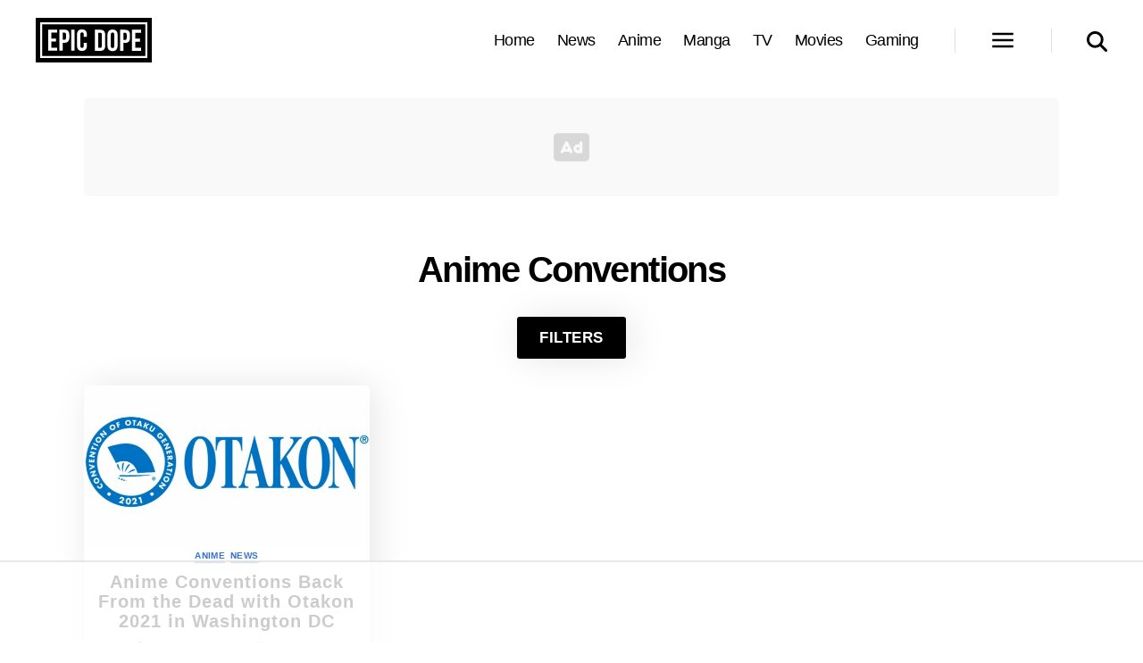

--- FILE ---
content_type: text/html; charset=UTF-8
request_url: https://www.epicdope.com/tag/anime-conventions/
body_size: 65626
content:
<!DOCTYPE html>
<html class="no-js" lang="en-US">

	<head>

		<meta charset="UTF-8">
		<meta name="viewport" content="width=device-width, initial-scale=1.0">

		<link rel="profile" href="https://gmpg.org/xfn/11">

		<script data-no-optimize="1" data-cfasync="false">!function(){"use strict";const t={adt_ei:{identityApiKey:"plainText",source:"url",type:"plaintext",priority:1},adt_eih:{identityApiKey:"sha256",source:"urlh",type:"hashed",priority:2},sh_kit:{identityApiKey:"sha256",source:"urlhck",type:"hashed",priority:3}},e=Object.keys(t);function i(t){const e=t.match(/((?=([a-z0-9._!#$%+^&*()[\]<>-]+))\2@[a-z0-9._-]+\.[a-z0-9._-]+)/gi);return e?e[0]:""}function n(t){return i(a(t.toLowerCase()))}function a(t){return t.replace(/\s/g,"")}function o(t,e){const i=new URL(e);t.forEach(t=>i.searchParams.delete(t)),history.replaceState(null,"",i.toString())}var r={checkEmail:i,validateEmail:n,trimInput:a,removeQueryParamsAndUpdateHistory:o,detectEmails:async function(){const i=new URL(window.location.href),a=i.searchParams;let r=null;const c=Object.entries(t).sort(([,t],[,e])=>t.priority-e.priority).map(([t])=>t);for(const e of c){const i=a.get(e),o=t[e];if(!i||!o)continue;const c=decodeURIComponent(i),d="plaintext"===o.type&&n(c),s="hashed"===o.type&&c;if(d||s){r={value:c,config:o};break}}if(r){const{value:t,config:e}=r;window.adthrive=window.adthrive||{},window.adthrive.cmd=window.adthrive.cmd||[],window.adthrive.cmd.push((function(){window.adthrive.identityApi({source:e.source,[e.identityApiKey]:t},({success:i,data:n})=>{i?window.adthrive.log("info","Plugin","detectEmails",`Identity API called with ${e.type} email: ${t}`,n):window.adthrive.log("warning","Plugin","detectEmails",`Failed to call Identity API with ${e.type} email: ${t}`,n)})}))}o(e,i)},cb:"adthrive"};const{detectEmails:c,cb:d}=r;c()}();
</script><title>Tag: Anime Conventions</title>
<style>.flying-press-lazy-bg{background-image:none!important;}</style>
<link rel="preload" href="https://www.epicdope.com/wp-content/themes/epicdope/assets/icons/ad.svg" as="image" fetchpriority="high">
<link rel="preload" href="https://www.epicdope.com/wp-content/uploads/2020/03/arrow.png" as="image" fetchpriority="high">
<link rel="preload" href="https://www.epicdope.com/wp-content/uploads/2020/03/arrow.png.webp" as="image" fetchpriority="high">
<link rel="preload" href="https://www.epicdope.com/wp-content/uploads/2020/05/Epic-Dope-Logo.png" as="image" imagesrcset="" imagesizes="">
<link rel="preload" href="https://www.epicdope.com/wp-content/uploads/2021/05/Otakon-2021-1200x675.jpg" as="image" imagesrcset="https://www.epicdope.com/wp-content/uploads/2021/05/Otakon-2021-1200x675.jpg 1200w, https://www.epicdope.com/wp-content/uploads/2021/05/Otakon-2021-640x360.jpg 640w, https://www.epicdope.com/wp-content/uploads/2021/05/Otakon-2021.jpg 1280w, https://www.epicdope.com/wp-content/uploads/2021/05/Otakon-2021-768x432.jpg 768w" imagesizes="(max-width: 1200px) 100vw, 1200px">

	<style>img:is([sizes="auto" i], [sizes^="auto," i]) { contain-intrinsic-size: 3000px 1500px }</style>
	
<script data-no-optimize="1" data-cfasync="false" data-loading-method="user-interaction" data-src="data:text/javascript,%28function%28w%2C%20d%29%20%7B%0A%09w.adthrive%20%3D%20w.adthrive%20%7C%7C%20%7B%7D%3B%0A%09w.adthrive.cmd%20%3D%20w.adthrive.cmd%20%7C%7C%20%5B%5D%3B%0A%09w.adthrive.plugin%20%3D%20%27adthrive-ads-3.8.0%27%3B%0A%09w.adthrive.host%20%3D%20%27ads.adthrive.com%27%3B%0A%09w.adthrive.integration%20%3D%20%27plugin%27%3B%0A%0A%09var%20commitParam%20%3D%20%28w.adthriveCLS%20%26%26%20w.adthriveCLS.bucket%20%21%3D%3D%20%27prod%27%20%26%26%20w.adthriveCLS.branch%29%20%3F%20%27%26commit%3D%27%20%2B%20w.adthriveCLS.branch%20%3A%20%27%27%3B%0A%0A%09var%20s%20%3D%20d.createElement%28%27script%27%29%3B%0A%09s.async%20%3D%20true%3B%0A%09s.referrerpolicy%3D%27no-referrer-when-downgrade%27%3B%0A%09s.src%20%3D%20%27https%3A%2F%2F%27%20%2B%20w.adthrive.host%20%2B%20%27%2Fsites%2F5eaaf61be9893f1f1a5bfc9c%2Fads.min.js%3Freferrer%3D%27%20%2B%20w.encodeURIComponent%28w.location.href%29%20%2B%20commitParam%20%2B%20%27%26cb%3D%27%20%2B%20%28Math.floor%28Math.random%28%29%20%2A%20100%29%20%2B%201%29%20%2B%20%27%27%3B%0A%09var%20n%20%3D%20d.getElementsByTagName%28%27script%27%29%5B0%5D%3B%0A%09n.parentNode.insertBefore%28s%2C%20n%29%3B%0A%7D%29%28window%2C%20document%29%3B"></script>
<link rel="dns-prefetch" href="https://ads.adthrive.com/"><link rel="preconnect" href="https://ads.adthrive.com/"><link rel="preconnect" href="https://ads.adthrive.com/" crossorigin>
<!-- The SEO Framework by Sybre Waaijer -->
<meta name="robots" content="noindex,max-snippet:-1,max-image-preview:standard,max-video-preview:-1">
<meta property="og:type" content="website">
<meta property="og:locale" content="en_US">
<meta property="og:site_name" content="Epic Dope">
<meta property="og:title" content="Tag: Anime Conventions">
<meta property="og:url" content="https://www.epicdope.com/tag/anime-conventions/">
<meta property="og:image" content="https://www.epicdope.com/wp-content/uploads/2020/05/Epic-Dope-Logo.png">
<meta property="og:image:width" content="350">
<meta property="og:image:height" content="117">
<meta name="twitter:card" content="summary_large_image">
<meta name="twitter:title" content="Tag: Anime Conventions">
<meta name="twitter:image" content="https://www.epicdope.com/wp-content/uploads/2020/05/Epic-Dope-Logo.png">
<meta name="google-site-verification" content="yx1eCDAMzYPQi4vQdCOlcXxH3PVTshMJLwEl_0xbOmM">
<meta name="msvalidate.01" content="AA8B0BA406B45B551259A35A6C4F2FCF">
<meta name="yandex-verification" content="49b15d112c4f79c8">
<!-- / The SEO Framework by Sybre Waaijer | 2.11ms meta | 0.10ms boot -->

<link rel="alternate" type="application/rss+xml" title="Epic Dope &raquo; Feed" href="https://www.epicdope.com/feed/">
<link rel="alternate" type="application/rss+xml" title="Epic Dope &raquo; Comments Feed" href="https://www.epicdope.com/comments/feed/">
<link rel="alternate" type="application/rss+xml" title="Epic Dope &raquo; Anime Conventions Tag Feed" href="https://www.epicdope.com/tag/anime-conventions/feed/">
<style id="classic-theme-styles-inline-css">/*! This file is auto-generated */
.wp-block-button__link{color:#fff;background-color:#32373c;border-radius:9999px;box-shadow:none;text-decoration:none;padding:calc(.667em + 2px) calc(1.333em + 2px);font-size:1.125em}.wp-block-file__button{background:#32373c;color:#fff;text-decoration:none}</style>
<style id="inline-spoilers-block-style-inline-css">.wp-block-inline-spoilers-block{background:#f5f5f5;border:1px solid #c3cbd1;border-left-width:2px;box-sizing:border-box;clear:both;padding:0 10px}.wp-block-inline-spoilers-block .spoiler-title,.wp-block-inline-spoilers-block summary{background-color:#e9e9e6;background-image:url([data-uri]);background-position:6px;background-repeat:no-repeat;border-bottom:1px solid #c3cbd1;cursor:pointer;font-weight:700;line-height:1.5;list-style:none;margin:0 -10px -1px;outline:0;padding:0 6px 0 23px;text-align:left}.wp-block-inline-spoilers-block[open]>.spoiler-title,.wp-block-inline-spoilers-block[open]>summary{background-image:url([data-uri]);margin:0 -10px 2px}div.spoiler-wrap{background-color:#e9e9e6;border:1px solid #c3cbd1;border-left-width:2px;clear:both;display:block;margin:6px 0;padding:0}div.spoiler-head{color:#2a2a2a;cursor:pointer;display:block;font-weight:700;line-height:1.5;margin-left:6px;padding:0 6px 0 14px;text-align:left}div.spoiler-head.collapsed{background:url([data-uri]) 0 no-repeat}div.spoiler-head.expanded{background:url([data-uri]) 0 no-repeat}div.spoiler-head.collapsed.no-icon,div.spoiler-head.expanded.no-icon{background:0 0;cursor:auto;padding:0 6px}div.spoiler-body{background:#f5f5f5;border-top:1px solid #c3cbd1;padding:2px 6px}.wp-block-inline-spoilers-block:has(.spoiler-wrap){background:transparent;border:0;padding:0}</style>
<style id="global-styles-inline-css">:root{--wp--preset--aspect-ratio--square: 1;--wp--preset--aspect-ratio--4-3: 4/3;--wp--preset--aspect-ratio--3-4: 3/4;--wp--preset--aspect-ratio--3-2: 3/2;--wp--preset--aspect-ratio--2-3: 2/3;--wp--preset--aspect-ratio--16-9: 16/9;--wp--preset--aspect-ratio--9-16: 9/16;--wp--preset--color--black: #000000;--wp--preset--color--cyan-bluish-gray: #abb8c3;--wp--preset--color--white: #ffffff;--wp--preset--color--pale-pink: #f78da7;--wp--preset--color--vivid-red: #cf2e2e;--wp--preset--color--luminous-vivid-orange: #ff6900;--wp--preset--color--luminous-vivid-amber: #fcb900;--wp--preset--color--light-green-cyan: #7bdcb5;--wp--preset--color--vivid-green-cyan: #00d084;--wp--preset--color--pale-cyan-blue: #8ed1fc;--wp--preset--color--vivid-cyan-blue: #0693e3;--wp--preset--color--vivid-purple: #9b51e0;--wp--preset--color--accent: #e22658;--wp--preset--color--primary: #000000;--wp--preset--color--secondary: #6d6d6d;--wp--preset--color--subtle-background: #dbdbdb;--wp--preset--color--background: #ffffff;--wp--preset--gradient--vivid-cyan-blue-to-vivid-purple: linear-gradient(135deg,rgba(6,147,227,1) 0%,rgb(155,81,224) 100%);--wp--preset--gradient--light-green-cyan-to-vivid-green-cyan: linear-gradient(135deg,rgb(122,220,180) 0%,rgb(0,208,130) 100%);--wp--preset--gradient--luminous-vivid-amber-to-luminous-vivid-orange: linear-gradient(135deg,rgba(252,185,0,1) 0%,rgba(255,105,0,1) 100%);--wp--preset--gradient--luminous-vivid-orange-to-vivid-red: linear-gradient(135deg,rgba(255,105,0,1) 0%,rgb(207,46,46) 100%);--wp--preset--gradient--very-light-gray-to-cyan-bluish-gray: linear-gradient(135deg,rgb(238,238,238) 0%,rgb(169,184,195) 100%);--wp--preset--gradient--cool-to-warm-spectrum: linear-gradient(135deg,rgb(74,234,220) 0%,rgb(151,120,209) 20%,rgb(207,42,186) 40%,rgb(238,44,130) 60%,rgb(251,105,98) 80%,rgb(254,248,76) 100%);--wp--preset--gradient--blush-light-purple: linear-gradient(135deg,rgb(255,206,236) 0%,rgb(152,150,240) 100%);--wp--preset--gradient--blush-bordeaux: linear-gradient(135deg,rgb(254,205,165) 0%,rgb(254,45,45) 50%,rgb(107,0,62) 100%);--wp--preset--gradient--luminous-dusk: linear-gradient(135deg,rgb(255,203,112) 0%,rgb(199,81,192) 50%,rgb(65,88,208) 100%);--wp--preset--gradient--pale-ocean: linear-gradient(135deg,rgb(255,245,203) 0%,rgb(182,227,212) 50%,rgb(51,167,181) 100%);--wp--preset--gradient--electric-grass: linear-gradient(135deg,rgb(202,248,128) 0%,rgb(113,206,126) 100%);--wp--preset--gradient--midnight: linear-gradient(135deg,rgb(2,3,129) 0%,rgb(40,116,252) 100%);--wp--preset--font-size--small: 18px;--wp--preset--font-size--medium: 20px;--wp--preset--font-size--large: 26.25px;--wp--preset--font-size--x-large: 42px;--wp--preset--font-size--normal: 21px;--wp--preset--font-size--larger: 32px;--wp--preset--spacing--20: 0.44rem;--wp--preset--spacing--30: 0.67rem;--wp--preset--spacing--40: 1rem;--wp--preset--spacing--50: 1.5rem;--wp--preset--spacing--60: 2.25rem;--wp--preset--spacing--70: 3.38rem;--wp--preset--spacing--80: 5.06rem;--wp--preset--shadow--natural: 6px 6px 9px rgba(0, 0, 0, 0.2);--wp--preset--shadow--deep: 12px 12px 50px rgba(0, 0, 0, 0.4);--wp--preset--shadow--sharp: 6px 6px 0px rgba(0, 0, 0, 0.2);--wp--preset--shadow--outlined: 6px 6px 0px -3px rgba(255, 255, 255, 1), 6px 6px rgba(0, 0, 0, 1);--wp--preset--shadow--crisp: 6px 6px 0px rgba(0, 0, 0, 1);}:where(.is-layout-flex){gap: 0.5em;}:where(.is-layout-grid){gap: 0.5em;}body .is-layout-flex{display: flex;}.is-layout-flex{flex-wrap: wrap;align-items: center;}.is-layout-flex > :is(*, div){margin: 0;}body .is-layout-grid{display: grid;}.is-layout-grid > :is(*, div){margin: 0;}:where(.wp-block-columns.is-layout-flex){gap: 2em;}:where(.wp-block-columns.is-layout-grid){gap: 2em;}:where(.wp-block-post-template.is-layout-flex){gap: 1.25em;}:where(.wp-block-post-template.is-layout-grid){gap: 1.25em;}.has-black-color{color: var(--wp--preset--color--black) !important;}.has-cyan-bluish-gray-color{color: var(--wp--preset--color--cyan-bluish-gray) !important;}.has-white-color{color: var(--wp--preset--color--white) !important;}.has-pale-pink-color{color: var(--wp--preset--color--pale-pink) !important;}.has-vivid-red-color{color: var(--wp--preset--color--vivid-red) !important;}.has-luminous-vivid-orange-color{color: var(--wp--preset--color--luminous-vivid-orange) !important;}.has-luminous-vivid-amber-color{color: var(--wp--preset--color--luminous-vivid-amber) !important;}.has-light-green-cyan-color{color: var(--wp--preset--color--light-green-cyan) !important;}.has-vivid-green-cyan-color{color: var(--wp--preset--color--vivid-green-cyan) !important;}.has-pale-cyan-blue-color{color: var(--wp--preset--color--pale-cyan-blue) !important;}.has-vivid-cyan-blue-color{color: var(--wp--preset--color--vivid-cyan-blue) !important;}.has-vivid-purple-color{color: var(--wp--preset--color--vivid-purple) !important;}.has-black-background-color{background-color: var(--wp--preset--color--black) !important;}.has-cyan-bluish-gray-background-color{background-color: var(--wp--preset--color--cyan-bluish-gray) !important;}.has-white-background-color{background-color: var(--wp--preset--color--white) !important;}.has-pale-pink-background-color{background-color: var(--wp--preset--color--pale-pink) !important;}.has-vivid-red-background-color{background-color: var(--wp--preset--color--vivid-red) !important;}.has-luminous-vivid-orange-background-color{background-color: var(--wp--preset--color--luminous-vivid-orange) !important;}.has-luminous-vivid-amber-background-color{background-color: var(--wp--preset--color--luminous-vivid-amber) !important;}.has-light-green-cyan-background-color{background-color: var(--wp--preset--color--light-green-cyan) !important;}.has-vivid-green-cyan-background-color{background-color: var(--wp--preset--color--vivid-green-cyan) !important;}.has-pale-cyan-blue-background-color{background-color: var(--wp--preset--color--pale-cyan-blue) !important;}.has-vivid-cyan-blue-background-color{background-color: var(--wp--preset--color--vivid-cyan-blue) !important;}.has-vivid-purple-background-color{background-color: var(--wp--preset--color--vivid-purple) !important;}.has-black-border-color{border-color: var(--wp--preset--color--black) !important;}.has-cyan-bluish-gray-border-color{border-color: var(--wp--preset--color--cyan-bluish-gray) !important;}.has-white-border-color{border-color: var(--wp--preset--color--white) !important;}.has-pale-pink-border-color{border-color: var(--wp--preset--color--pale-pink) !important;}.has-vivid-red-border-color{border-color: var(--wp--preset--color--vivid-red) !important;}.has-luminous-vivid-orange-border-color{border-color: var(--wp--preset--color--luminous-vivid-orange) !important;}.has-luminous-vivid-amber-border-color{border-color: var(--wp--preset--color--luminous-vivid-amber) !important;}.has-light-green-cyan-border-color{border-color: var(--wp--preset--color--light-green-cyan) !important;}.has-vivid-green-cyan-border-color{border-color: var(--wp--preset--color--vivid-green-cyan) !important;}.has-pale-cyan-blue-border-color{border-color: var(--wp--preset--color--pale-cyan-blue) !important;}.has-vivid-cyan-blue-border-color{border-color: var(--wp--preset--color--vivid-cyan-blue) !important;}.has-vivid-purple-border-color{border-color: var(--wp--preset--color--vivid-purple) !important;}.has-vivid-cyan-blue-to-vivid-purple-gradient-background{background: var(--wp--preset--gradient--vivid-cyan-blue-to-vivid-purple) !important;}.has-light-green-cyan-to-vivid-green-cyan-gradient-background{background: var(--wp--preset--gradient--light-green-cyan-to-vivid-green-cyan) !important;}.has-luminous-vivid-amber-to-luminous-vivid-orange-gradient-background{background: var(--wp--preset--gradient--luminous-vivid-amber-to-luminous-vivid-orange) !important;}.has-luminous-vivid-orange-to-vivid-red-gradient-background{background: var(--wp--preset--gradient--luminous-vivid-orange-to-vivid-red) !important;}.has-very-light-gray-to-cyan-bluish-gray-gradient-background{background: var(--wp--preset--gradient--very-light-gray-to-cyan-bluish-gray) !important;}.has-cool-to-warm-spectrum-gradient-background{background: var(--wp--preset--gradient--cool-to-warm-spectrum) !important;}.has-blush-light-purple-gradient-background{background: var(--wp--preset--gradient--blush-light-purple) !important;}.has-blush-bordeaux-gradient-background{background: var(--wp--preset--gradient--blush-bordeaux) !important;}.has-luminous-dusk-gradient-background{background: var(--wp--preset--gradient--luminous-dusk) !important;}.has-pale-ocean-gradient-background{background: var(--wp--preset--gradient--pale-ocean) !important;}.has-electric-grass-gradient-background{background: var(--wp--preset--gradient--electric-grass) !important;}.has-midnight-gradient-background{background: var(--wp--preset--gradient--midnight) !important;}.has-small-font-size{font-size: var(--wp--preset--font-size--small) !important;}.has-medium-font-size{font-size: var(--wp--preset--font-size--medium) !important;}.has-large-font-size{font-size: var(--wp--preset--font-size--large) !important;}.has-x-large-font-size{font-size: var(--wp--preset--font-size--x-large) !important;}
:where(.wp-block-post-template.is-layout-flex){gap: 1.25em;}:where(.wp-block-post-template.is-layout-grid){gap: 1.25em;}
:where(.wp-block-columns.is-layout-flex){gap: 2em;}:where(.wp-block-columns.is-layout-grid){gap: 2em;}
:root :where(.wp-block-pullquote){font-size: 1.5em;line-height: 1.6;}</style>
<link rel="stylesheet" id="inline-spoilers-css-css" href="https://www.epicdope.com/wp-content/cache/flying-press/8b682d1ad04b.style-index.css" media="all">
<link rel="stylesheet" id="main-style-css" href="https://www.epicdope.com/wp-content/cache/flying-press/3cfd63e4669b.main.css" media="all">
<link rel="stylesheet" id="child-style-css" href="https://www.epicdope.com/wp-content/cache/flying-press/0aa8159c36e9.style.css" media="all">
<link rel="stylesheet" id="twentytwenty-fonts-css" href="https://www.epicdope.com/wp-content/cache/flying-press/e6f251e669f2.font-inter.css" media="all">
<script src="https://www.epicdope.com/wp-content/cache/flying-press/72bfb507aa93.index.js" id="twentytwenty-js-js" defer data-wp-strategy="defer"></script>
<link rel="https://api.w.org/" href="https://www.epicdope.com/wp-json/"><link rel="alternate" title="JSON" type="application/json" href="https://www.epicdope.com/wp-json/wp/v2/tags/12854"><link rel="EditURI" type="application/rsd+xml" title="RSD" href="https://www.epicdope.com/xmlrpc.php?rsd">
	<script>document.documentElement.className = document.documentElement.className.replace( 'no-js', 'js' );</script>
	<style id="custom-background-css">body.custom-background { background-color: #ffffff; }</style>
	<link rel="icon" href="https://www.epicdope.com/wp-content/uploads/2019/07/cropped-Epic-Dope-Site-Title-1-32x32.png" sizes="32x32">
<link rel="icon" href="https://www.epicdope.com/wp-content/uploads/2019/07/cropped-Epic-Dope-Site-Title-1-192x192.png" sizes="192x192">
<link rel="apple-touch-icon" href="https://www.epicdope.com/wp-content/uploads/2019/07/cropped-Epic-Dope-Site-Title-1-180x180.png">
<meta name="msapplication-TileImage" content="https://www.epicdope.com/wp-content/uploads/2019/07/cropped-Epic-Dope-Site-Title-1-270x270.png">
		
				
		<!-- Global site tag (gtag.js) - Google Analytics -->
		<script async data-loading-method="user-interaction" data-src="https://www.googletagmanager.com/gtag/js?id=G-0TWP739RXK"></script>
		<script>
		 window.dataLayer = window.dataLayer || [];
		 function gtag(){dataLayer.push(arguments);}
		 gtag('js', new Date());

		 gtag('config', 'G-0TWP739RXK');
		</script>
		
		
				
		<script>
			(function() {
				var supportsPassive = eventListenerOptionsSupported();  

				if (supportsPassive) {
					var addEvent = EventTarget.prototype.addEventListener;
					overwriteAddEvent(addEvent);
				}

				function overwriteAddEvent(superMethod) {
					var defaultOptions = {
						passive: true,
						capture: false
					};

					EventTarget.prototype.addEventListener = function(type, listener, options) {
						var usesListenerOptions = typeof options === 'object';
						var useCapture = usesListenerOptions ? options.capture : options;

						options = usesListenerOptions ? options : {};
						options.passive = options.passive !== undefined ? options.passive : defaultOptions.passive;
						options.capture = useCapture !== undefined ? useCapture : defaultOptions.capture;

						superMethod.call(this, type, listener, options);
					};
				}

				function eventListenerOptionsSupported() {
					var supported = false;
					try {
						var opts = Object.defineProperty({}, 'passive', {
							get: function() {
								supported = true;
							}
						});
						window.addEventListener("test", null, opts);
					} catch (e) {}

					return supported;
				}
			})();
		</script>

	<script type="speculationrules">{"prefetch":[{"source":"document","where":{"and":[{"href_matches":"\/*"},{"not":{"href_matches":["\/*.php","\/wp-(admin|includes|content|login|signup|json)(.*)?","\/*\\?(.+)","\/(cart|checkout|logout)(.*)?"]}}]},"eagerness":"moderate"}]}</script></head>

	<body class="archive tag tag-anime-conventions tag-12854 custom-background wp-custom-logo wp-embed-responsive wp-theme-twentytwenty wp-child-theme-epicdope enable-search-modal has-no-pagination showing-comments show-avatars footer-top-visible reduced-spacing">



		<a class="skip-link screen-reader-text" href="#site-content">Skip to the content</a>
		<header id="site-header" class="header-footer-group" role="banner">

			<div class="header-inner section-inner">

				<div class="header-titles-wrapper">

					
					<button class="toggle search-toggle mobile-search-toggle" data-toggle-target=".search-modal" data-toggle-body-class="showing-search-modal" data-set-focus=".search-modal .search-field" aria-expanded="false">
						<span class="toggle-inner">
							<span class="toggle-icon">
								<svg class="svg-icon" aria-hidden="true" role="img" focusable="false" xmlns="http://www.w3.org/2000/svg" width="23" height="23" viewbox="0 0 23 23"><path d="M38.710696,48.0601792 L43,52.3494831 L41.3494831,54 L37.0601792,49.710696 C35.2632422,51.1481185 32.9839107,52.0076499 30.5038249,52.0076499 C24.7027226,52.0076499 20,47.3049272 20,41.5038249 C20,35.7027226 24.7027226,31 30.5038249,31 C36.3049272,31 41.0076499,35.7027226 41.0076499,41.5038249 C41.0076499,43.9839107 40.1481185,46.2632422 38.710696,48.0601792 Z M36.3875844,47.1716785 C37.8030221,45.7026647 38.6734666,43.7048964 38.6734666,41.5038249 C38.6734666,36.9918565 35.0157934,33.3341833 30.5038249,33.3341833 C25.9918565,33.3341833 22.3341833,36.9918565 22.3341833,41.5038249 C22.3341833,46.0157934 25.9918565,49.6734666 30.5038249,49.6734666 C32.7048964,49.6734666 34.7026647,48.8030221 36.1716785,47.3875844 C36.2023931,47.347638 36.2360451,47.3092237 36.2726343,47.2726343 C36.3092237,47.2360451 36.347638,47.2023931 36.3875844,47.1716785 Z" transform="translate(-20 -31)"></path></svg>							</span>
							<span class="toggle-text">Search</span>
						</span>
					</button><!-- .search-toggle -->

					
					<div class="header-titles">

						<div class="site-logo">
							<a href="https://www.epicdope.com" class="custom-logo-link" rel="home" data-wpel-link="internal">
								<svg class="ed-logo-text" xmlns="http://www.w3.org/2000/svg" viewbox="0 0 1242.582 416"><title id="edlogotitle">Epic Dope Logo</title><path class="a" d="M130.474 188.697h52.994v35.096h-52.994v71.945h66.68v35.095H91.87V85.167h105.286v35.095h-66.681zM338.234 145.882v31.936c0 39.307-18.952 60.715-57.556 60.715h-18.25v92.3h-38.604V85.167h56.854c38.604 0 57.556 21.408 57.556 60.715zm-75.806-25.62v83.176h18.25c12.283 0 18.951-5.615 18.951-23.163v-36.85c0-17.548-6.668-23.163-18.951-23.163zM360.688 85.167h38.605v245.666h-38.605zM542.125 239.234v32.64c0 39.306-19.654 61.767-57.556 61.767s-57.557-22.461-57.557-61.768V144.127c0-39.307 19.654-61.768 57.557-61.768s57.556 22.461 57.556 61.768v23.864h-36.5V141.67c0-17.548-7.72-24.216-20.004-24.216s-20.003 6.668-20.003 24.216v132.66c0 17.548 7.72 23.864 20.004 23.864s20.004-6.316 20.004-23.864v-35.096zM635.488 86.972h61.066c38.604 0 57.555 21.409 57.555 60.715v124.238c0 39.306-18.95 60.715-57.555 60.715h-61.066zm38.605 35.096v175.476h21.759c12.283 0 19.653-6.316 19.653-23.864V145.932c0-17.546-7.37-23.864-19.653-23.864zM780.425 145.932c0-39.306 20.706-61.767 58.609-61.767s58.608 22.46 58.608 61.767V273.68c0 39.306-20.706 61.767-58.608 61.767s-58.61-22.46-58.61-61.767zm38.604 130.204c0 17.547 7.72 24.215 20.005 24.215s20.004-6.668 20.004-24.215v-132.66c0-17.547-7.72-24.215-20.004-24.215s-20.005 6.668-20.005 24.216zM1041.88 147.688v31.936c0 39.307-18.952 60.715-57.556 60.715h-18.25v92.3H927.47V86.973h56.855c38.604 0 57.557 21.409 57.557 60.715zm-75.805-25.62v83.176h18.249c12.283 0 18.951-5.615 18.951-23.163v-36.85c0-17.548-6.668-23.163-18.951-23.163zM1103.294 190.504h52.994v35.095h-52.994v71.945h66.68v35.096H1064.69V86.972h105.285v35.096h-66.68z"></path><path fill="none" stroke="#fff" stroke-miterlimit="10" stroke-width="30" d="M8 8h1226.582v400H8z"></path></svg>
							</a>
							<span class="screen-reader-text">Epic Dope</span>
						</div>

						<style>.ed-logo-text {
								fill: #fff;
								width: 120px;
							}

							.custom-logo-link {
								display: flex !important;
								align-items: center;
								padding: 5px;
								background-color: #000;
							}

							.home .ed-logo-text{
								display: none;
							}</style>

					</div><!-- .header-titles -->

					<button class="toggle nav-toggle mobile-nav-toggle" data-toggle-target=".menu-modal" data-toggle-body-class="showing-menu-modal" aria-expanded="false" data-set-focus=".close-nav-toggle">
						<span class="toggle-inner">
							<span class="toggle-icon">
								<svg class="svg-icon" aria-hidden="true" role="img" focusable="false" xmlns="http://www.w3.org/2000/svg" viewbox="0 0 24 24" width="24px" height="24px"><path d="M 2 5 L 2 7 L 22 7 L 22 5 L 2 5 z M 2 11 L 2 13 L 22 13 L 22 11 L 2 11 z M 2 17 L 2 19 L 22 19 L 22 17 L 2 17 z"></path></svg>							</span>
							<span class="toggle-text">Menu</span>
						</span>
					</button><!-- .nav-toggle -->

				</div><!-- .header-titles-wrapper -->

				<div class="header-navigation-wrapper">

					
					<nav class="primary-menu-wrapper" aria-label="Horizontal" role="navigation">

						<ul class="primary-menu reset-list-style">

							<li id="menu-item-3339" class="menu-item menu-item-type-post_type menu-item-object-page menu-item-home menu-item-3339"><a href="https://www.epicdope.com/" data-wpel-link="internal">Home</a></li>
<li id="menu-item-3625" class="menu-item menu-item-type-taxonomy menu-item-object-category menu-item-3625"><a href="https://www.epicdope.com/category/news/" data-wpel-link="internal">News</a></li>
<li id="menu-item-3621" class="menu-item menu-item-type-taxonomy menu-item-object-category menu-item-3621"><a href="https://www.epicdope.com/category/anime/" data-wpel-link="internal">Anime</a></li>
<li id="menu-item-8086" class="menu-item menu-item-type-taxonomy menu-item-object-category menu-item-8086"><a href="https://www.epicdope.com/category/manga/" data-wpel-link="internal">Manga</a></li>
<li id="menu-item-3622" class="menu-item menu-item-type-taxonomy menu-item-object-category menu-item-3622"><a href="https://www.epicdope.com/category/tv/" data-wpel-link="internal">TV</a></li>
<li id="menu-item-29082" class="menu-item menu-item-type-taxonomy menu-item-object-category menu-item-29082"><a href="https://www.epicdope.com/category/movies/" data-wpel-link="internal">Movies</a></li>
<li id="menu-item-363641" class="menu-item menu-item-type-taxonomy menu-item-object-category menu-item-363641"><a href="https://www.epicdope.com/category/gaming/" data-wpel-link="internal">Gaming</a></li>

						</ul>

					</nav><!-- .primary-menu-wrapper -->

					
					<div class="header-toggles hide-no-js">

						
						<div class="toggle-wrapper nav-toggle-wrapper has-expanded-menu">

							<button class="toggle nav-toggle desktop-nav-toggle" data-toggle-target=".menu-modal" data-toggle-body-class="showing-menu-modal" aria-expanded="false" data-set-focus=".close-nav-toggle">
								<span class="toggle-inner">
									<span class="toggle-text">Menu</span>
									<span class="toggle-icon">
										<svg class="svg-icon" aria-hidden="true" role="img" focusable="false" xmlns="http://www.w3.org/2000/svg" viewbox="0 0 24 24" width="24px" height="24px"><path d="M 2 5 L 2 7 L 22 7 L 22 5 L 2 5 z M 2 11 L 2 13 L 22 13 L 22 11 L 2 11 z M 2 17 L 2 19 L 22 19 L 22 17 L 2 17 z"></path></svg>									</span>
								</span>
							</button><!-- .nav-toggle -->

						</div><!-- .nav-toggle-wrapper -->

						
						<div class="toggle-wrapper search-toggle-wrapper">

							<button class="toggle search-toggle desktop-search-toggle" data-toggle-target=".search-modal" data-toggle-body-class="showing-search-modal" data-set-focus=".search-modal .search-field" aria-expanded="false">
								<span class="toggle-inner">
									<svg class="svg-icon" xmlns="http://www.w3.org/2000/svg" height="1em" viewbox="0 0 512 512"><!--! Font Awesome Free 6.4.2 by @fontawesome - https://fontawesome.com License - https://fontawesome.com/license (Commercial License) Copyright 2023 Fonticons, Inc. --><path d="M416 208c0 45.9-14.9 88.3-40 122.7L502.6 457.4c12.5 12.5 12.5 32.8 0 45.3s-32.8 12.5-45.3 0L330.7 376c-34.4 25.2-76.8 40-122.7 40C93.1 416 0 322.9 0 208S93.1 0 208 0S416 93.1 416 208zM208 352a144 144 0 1 0 0-288 144 144 0 1 0 0 288z"></path></svg>
									<span class="toggle-text">Search</span>
								</span>
							</button><!-- .search-toggle -->

						</div>

						
					</div><!-- .header-toggles -->
					
				</div><!-- .header-navigation-wrapper -->

			</div><!-- .header-inner -->

			<div class="search-modal cover-modal header-footer-group" data-modal-target-string=".search-modal" role="dialog" aria-modal="true" aria-label="Search">

	<div class="search-modal-inner modal-inner">

		<div class="section-inner">

			<form role="search" aria-label="Search for:" method="get" class="search-form" action="https://www.epicdope.com/">
	<label for="search-form-1">
		<span class="screen-reader-text">
			Search for:		</span>
		<input type="search" id="search-form-1" class="search-field" placeholder="Search &hellip;" value="" name="s">
	</label>
	<input type="submit" class="search-submit" value="Search">
</form>

			<button class="toggle search-untoggle close-search-toggle fill-children-current-color" data-toggle-target=".search-modal" data-toggle-body-class="showing-search-modal" data-set-focus=".search-modal .search-field">
				<span class="screen-reader-text">
					Close search				</span>
				<svg class="svg-icon" aria-hidden="true" role="img" focusable="false" xmlns="http://www.w3.org/2000/svg" width="16" height="16" viewbox="0 0 16 16"><polygon fill="" fill-rule="evenodd" points="6.852 7.649 .399 1.195 1.445 .149 7.899 6.602 14.352 .149 15.399 1.195 8.945 7.649 15.399 14.102 14.352 15.149 7.899 8.695 1.445 15.149 .399 14.102"></polygon></svg>			</button><!-- .search-toggle -->

		</div><!-- .section-inner -->

	</div><!-- .search-modal-inner -->

</div><!-- .menu-modal -->

		</header><!-- #site-header -->

		
<div class="menu-modal cover-modal header-footer-group" data-modal-target-string=".menu-modal">

	<div class="menu-modal-inner modal-inner">

		<div class="menu-wrapper section-inner">

			<div class="menu-top">

				<button class="toggle close-nav-toggle fill-children-current-color" data-toggle-target=".menu-modal" data-toggle-body-class="showing-menu-modal" aria-expanded="false" data-set-focus=".menu-modal">
					<span class="toggle-text">Close Menu</span>
					<svg class="svg-icon" aria-hidden="true" role="img" focusable="false" viewbox="0 0 329.26933 329" xmlns="http://www.w3.org/2000/svg"><path d="m194.800781 164.769531 128.210938-128.214843c8.34375-8.339844 8.34375-21.824219 0-30.164063-8.339844-8.339844-21.824219-8.339844-30.164063 0l-128.214844 128.214844-128.210937-128.214844c-8.34375-8.339844-21.824219-8.339844-30.164063 0-8.34375 8.339844-8.34375 21.824219 0 30.164063l128.210938 128.214843-128.210938 128.214844c-8.34375 8.339844-8.34375 21.824219 0 30.164063 4.15625 4.160156 9.621094 6.25 15.082032 6.25 5.460937 0 10.921875-2.089844 15.082031-6.25l128.210937-128.214844 128.214844 128.214844c4.160156 4.160156 9.621094 6.25 15.082032 6.25 5.460937 0 10.921874-2.089844 15.082031-6.25 8.34375-8.339844 8.34375-21.824219 0-30.164063zm0 0"></path></svg>				</button><!-- .nav-toggle -->

				
								
				
				
				
					<nav class="expanded-menu" aria-label="Expanded" role="navigation">

						<ul class="modal-menu reset-list-style">
							<li id="menu-item-7790" class="menu-item menu-item-type-custom menu-item-object-custom menu-item-7790"><div class="ancestor-wrapper"><a href="#"><img alt="Epic Dope Logo" class="dex-menu-img" src="https://www.epicdope.com/wp-content/uploads/2020/05/Epic-Dope-Logo.png" width="350" height="117" loading="eager" fetchpriority="high" decoding="async"></a></div><!-- .ancestor-wrapper --></li>
<li id="menu-item-7791" class="dex-about-text menu-item menu-item-type-custom menu-item-object-custom menu-item-7791"><div class="ancestor-wrapper"><a href="#">Epic Dope is the new home of streaming news, views and reviews. A premium destination for everything Anime, Netflix, Disney + or Hotstar , Amazon Prime Video &amp; Apple TV + .</a></div><!-- .ancestor-wrapper --></li>
<li id="menu-item-18446" class="menu-item menu-item-type-post_type menu-item-object-page menu-item-18446"><div class="ancestor-wrapper"><a href="https://www.epicdope.com/login/" data-wpel-link="internal">Login</a></div><!-- .ancestor-wrapper --></li>
<li id="menu-item-8170" class="menu-item menu-item-type-post_type menu-item-object-page menu-item-8170"><div class="ancestor-wrapper"><a href="https://www.epicdope.com/about-us/" data-wpel-link="internal">About Us</a></div><!-- .ancestor-wrapper --></li>
<li id="menu-item-7789" class="menu-item menu-item-type-post_type menu-item-object-page menu-item-7789"><div class="ancestor-wrapper"><a href="https://www.epicdope.com/contact-us/" data-wpel-link="internal">Contact Us</a></div><!-- .ancestor-wrapper --></li>
<li id="menu-item-8530" class="menu-item menu-item-type-post_type menu-item-object-page menu-item-8530"><div class="ancestor-wrapper"><a href="https://www.epicdope.com/disclaimer/" data-wpel-link="internal">Disclaimer</a></div><!-- .ancestor-wrapper --></li>
<li id="menu-item-8529" class="menu-item menu-item-type-post_type menu-item-object-page menu-item-8529"><div class="ancestor-wrapper"><a href="https://www.epicdope.com/dmca-removal/" data-wpel-link="internal">DMCA/Removal</a></div><!-- .ancestor-wrapper --></li>
						</ul>

					</nav>

					
					<nav class="mobile-menu" aria-label="Mobile" role="navigation">

						<ul class="modal-menu reset-list-style">

						<li id="menu-item-18430" class="menu-item menu-item-type-post_type menu-item-object-page menu-item-home menu-item-18430"><div class="ancestor-wrapper"><a href="https://www.epicdope.com/" data-wpel-link="internal">Home</a></div><!-- .ancestor-wrapper --></li>
<li id="menu-item-18431" class="menu-item menu-item-type-taxonomy menu-item-object-category menu-item-has-children menu-item-18431"><div class="ancestor-wrapper"><a href="https://www.epicdope.com/category/news/" data-wpel-link="internal">News</a><button class="toggle sub-menu-toggle fill-children-current-color" data-toggle-target=".menu-modal .menu-item-18431 &gt; .sub-menu" data-toggle-type="slidetoggle" data-toggle-duration="250" aria-expanded="false"><span class="screen-reader-text">Show sub menu</span><svg class="svg-icon" aria-hidden="true" role="img" focusable="false" xmlns="http://www.w3.org/2000/svg" width="20" height="12" viewbox="0 0 20 12"><polygon fill="" fill-rule="evenodd" points="1319.899 365.778 1327.678 358 1329.799 360.121 1319.899 370.021 1310 360.121 1312.121 358" transform="translate(-1310 -358)"></polygon></svg></button></div><!-- .ancestor-wrapper -->
<ul class="sub-menu">
	<li id="menu-item-18432" class="menu-item menu-item-type-custom menu-item-object-custom menu-item-18432"><div class="ancestor-wrapper"><a href="https://www.epicdope.com/category/anime+news/" data-wpel-link="internal">Anime</a></div><!-- .ancestor-wrapper --></li>
	<li id="menu-item-18433" class="menu-item menu-item-type-custom menu-item-object-custom menu-item-18433"><div class="ancestor-wrapper"><a href="https://www.epicdope.com/category/manga-chapters+news/" data-wpel-link="internal">Manga</a></div><!-- .ancestor-wrapper --></li>
	<li id="menu-item-18434" class="menu-item menu-item-type-custom menu-item-object-custom menu-item-18434"><div class="ancestor-wrapper"><a href="https://www.epicdope.com/category/tv-series+news/" data-wpel-link="internal">TV Series</a></div><!-- .ancestor-wrapper --></li>
</ul>
</li>
<li id="menu-item-18435" class="menu-item menu-item-type-taxonomy menu-item-object-category menu-item-18435"><div class="ancestor-wrapper"><a href="https://www.epicdope.com/category/anime/" data-wpel-link="internal">Anime</a></div><!-- .ancestor-wrapper --></li>
<li id="menu-item-18436" class="menu-item menu-item-type-taxonomy menu-item-object-category menu-item-18436"><div class="ancestor-wrapper"><a href="https://www.epicdope.com/category/manga/" data-wpel-link="internal">Manga</a></div><!-- .ancestor-wrapper --></li>
<li id="menu-item-29077" class="menu-item menu-item-type-taxonomy menu-item-object-category menu-item-29077"><div class="ancestor-wrapper"><a href="https://www.epicdope.com/category/manhwa/" data-wpel-link="internal">Manhwa</a></div><!-- .ancestor-wrapper --></li>
<li id="menu-item-37509" class="menu-item menu-item-type-taxonomy menu-item-object-category menu-item-37509"><div class="ancestor-wrapper"><a href="https://www.epicdope.com/category/lists/" data-wpel-link="internal">Top 10s</a></div><!-- .ancestor-wrapper --></li>
<li id="menu-item-18437" class="menu-item menu-item-type-taxonomy menu-item-object-category menu-item-18437"><div class="ancestor-wrapper"><a href="https://www.epicdope.com/category/tv/" data-wpel-link="internal">TV</a></div><!-- .ancestor-wrapper --></li>
<li id="menu-item-29076" class="menu-item menu-item-type-taxonomy menu-item-object-category menu-item-29076"><div class="ancestor-wrapper"><a href="https://www.epicdope.com/category/movies/" data-wpel-link="internal">Movies</a></div><!-- .ancestor-wrapper --></li>
<li id="menu-item-18438" class="blue-menu-big menu-item menu-item-type-post_type menu-item-object-page menu-item-18438"><div class="ancestor-wrapper"><a href="https://www.epicdope.com/login/" data-wpel-link="internal">Sign In</a></div><!-- .ancestor-wrapper --></li>

						</ul>

					</nav>

					
			</div><!-- .menu-top -->

			<div class="menu-bottom">

				
			</div><!-- .menu-bottom -->

		</div><!-- .menu-wrapper -->

	</div><!-- .menu-modal-inner -->

</div><!-- .menu-modal -->
<div class="archive-header-ad">
	<div class="raptive-placeholder-header" style="min-height:90px;"></div></div>

<style>.archive-header-ad {
		width: calc(90% - 6rem);
		margin: 2rem auto 3rem auto;
	}

	.raptive-placeholder-header{
		background-color: #f9f9f9;
		background-image: url(/wp-content/themes/epicdope/assets/icons/ad.svg);
		background-size: 4rem;
		background-repeat: no-repeat;
		background-position: 50%;
		border-radius: 5px;
		overflow: hidden;
	}

	@media(max-width: 999px){

		.archive-header-ad {
			width: 100%;
			margin: 7rem auto 4rem auto;
			padding: 0 3rem;
		}

		.category-featured-image-ed {
			margin-top: 3rem !important;
		}
	}</style>


<div class="blog-title">
	<h1 style="font-weight:bold; font-size:4rem; color:#000; text-align:center;">Anime Conventions</h1>
</div>


<div class="filter-bc">
	<span style="cursor:pointer" onclick="openNav()" class="button">Filters</span>
</div>
<div id="mySidenav" class="sidenav">
	<div class="main-filter-background" id="main-filter-backgroundi">
		<span class="button-text-f">Filter By</span>
		<a href="javascript:void(0)" class="closebtn" onclick="closeNav()" data-wpel-link="internal">
			<svg class="svg-icon" aria-hidden="true" role="img" focusable="false" xmlns="http://www.w3.org/2000/svg" width="16" height="16" viewbox="0 0 16 16"><polygon fill="" fill-rule="evenodd" points="6.852 7.649 .399 1.195 1.445 .149 7.899 6.602 14.352 .149 15.399 1.195 8.945 7.649 15.399 14.102 14.352 15.149 7.899 8.695 1.445 15.149 .399 14.102"></polygon></svg>
		</a>
		<div class="main-filters">
			
				<form action="" method="post" class="searchandfilter">
					<div><ul><li><input type="text" name="ofsearch" placeholder="Search &hellip;" value=""></li><li><select name="ofcategory" id="ofcategory" class="postform">
	<option value="0" selected>All Categories</option>
	<option class="level-0" value="3868">#BlackAF</option>
	<option class="level-0" value="22209">#Compass&mdash;Combat Providence Analysis System</option>
	<option class="level-0" value="7431">#FreeRayshawn</option>
	<option class="level-0" value="14490">&lsquo;Deji&rsquo; Meets Girl</option>
	<option class="level-0" value="24770">&lsquo;Tis Time for &ldquo;Torture,&rdquo; Princess</option>
	<option class="level-0" value="23169">.hack</option>
	<option class="level-0" value="14541">0-jigen Idol</option>
	<option class="level-0" value="28707">007 First Light&nbsp;</option>
	<option class="level-0" value="21239">100 Kanojo</option>
	<option class="level-0" value="24009">11 bit</option>
	<option class="level-0" value="6727">11.22.63</option>
	<option class="level-0" value="2484">13 Reasons Why</option>
	<option class="level-0" value="21862">13- Kai Me no Ashiato</option>
	<option class="level-0" value="20858">16bit Sensation</option>
	<option class="level-0" value="15073">180-By&#333; de Kimi no Mimi o Shiawase ni Dekiru ka?</option>
	<option class="level-0" value="28222">1923</option>
	<option class="level-0" value="3420">2.43: Seiin Highschool Boys Volleyball Club</option>
	<option class="level-0" value="20554">2.5 Dimensional Seduction</option>
	<option class="level-0" value="13686">20 Seiki Denki Mokuroku</option>
	<option class="level-0" value="27829">28 Days Later</option>
	<option class="level-0" value="26682">3 Body Problem</option>
	<option class="level-0" value="2491">365 Days</option>
	<option class="level-0" value="18785">4-Nin wa Sorezore Uso o Tsuku</option>
	<option class="level-0" value="27374">5 Centimeters Per Second</option>
	<option class="level-0" value="3415">7500</option>
	<option class="level-0" value="1905">7SEEDS</option>
	<option class="level-0" value="23475">7th Time Loop: The Villainess Enjoys a Carefree Life Married to Her Worst Enemy!</option>
	<option class="level-0" value="13392">86 -Eighty Six-</option>
	<option class="level-0" value="8501">9-1-1: Lone Star</option>
	<option class="level-0" value="2756">90 Day Fiance</option>
	<option class="level-0" value="24802">A Beautiful Mind</option>
	<option class="level-0" value="2620">A Certain Magical</option>
	<option class="level-0" value="2621">A Certain Magical/ Scientific Series</option>
	<option class="level-0" value="22467">A Condition Called Love</option>
	<option class="level-0" value="11715">A Couple of Cuckoos</option>
	<option class="level-0" value="4439">A Day in the Life of a Shield Hero</option>
	<option class="level-0" value="13343">A Devil and Her Love Song</option>
	<option class="level-0" value="27633">A Different Man</option>
	<option class="level-0" value="8849">A Discovery Of Witches</option>
	<option class="level-0" value="22037">A Galaxy Next Door</option>
	<option class="level-0" value="19633">A Girl and Her Guard Dog</option>
	<option class="level-0" value="24228">A Haunting in Venice</option>
	<option class="level-0" value="19684">A Herbivorous Dragon of 5000 Years Gets Unfairly Villainized</option>
	<option class="level-0" value="25115">A Journey Through Another World</option>
	<option class="level-0" value="14073">A Kiss For When I Kill You</option>
	<option class="level-0" value="26825">A Man in Full</option>
	<option class="level-0" value="27756">A Man on the Inside</option>
	<option class="level-0" value="24936">A Murder at the End of the World</option>
	<option class="level-0" value="2962">A Place Further Than the Universe</option>
	<option class="level-0" value="24139">A Playthrough of a Certain Dude&rsquo;s VRMMO Life</option>
	<option class="level-0" value="27505">A Quiet Place: The Road Ahead</option>
	<option class="level-0" value="27506">A Quite Place: The Road Ahead</option>
	<option class="level-0" value="22750">A Returner&rsquo;s Magic Should Be Special</option>
	<option class="level-0" value="2745">A Secret Love</option>
	<option class="level-0" value="22778">A Sign of Affection</option>
	<option class="level-0" value="9854">A Silent Voice</option>
	<option class="level-0" value="26988">A Terrified Teacher at Ghoul School!</option>
	<option class="level-0" value="22713">A Thousand and One</option>
	<option class="level-0" value="27371">A Very Royal Scandal</option>
	<option class="level-0" value="4757">A Walk To Remember</option>
	<option class="level-0" value="2610">A Whisker Away</option>
	<option class="level-0" value="27243">A Wild Last Boss Appeared!</option>
	<option class="level-0" value="6467">A Wilderness of Error</option>
	<option class="level-0" value="3215">A3!</option>
	<option class="level-0" value="8028">Abandoned</option>
	<option class="level-0" value="5586">ABC</option>
	<option class="level-0" value="9524">ABCiee Study Diary</option>
	<option class="level-0" value="13444">Ablaze Publishing</option>
	<option class="level-0" value="16682">About To Become a Real Heroine!</option>
	<option class="level-0" value="25892">Absolute Duo</option>
	<option class="level-0" value="25745">Absolute Sword Sense</option>
	<option class="level-0" value="27589">Absolution</option>
	<option class="level-0" value="6169">Abyss Rage</option>
	<option class="level-0" value="25957">Accel World</option>
	<option class="level-0" value="14186">Ace Attorney</option>
	<option class="level-0" value="14044">Ace of Diamond</option>
	<option class="level-0" value="20410">Acro Trip</option>
	<option class="level-0" value="2642">Act-Age</option>
	<option class="level-0" value="7707">Adachi and Shimamura</option>
	<option class="level-0" value="17069">Adam by Eve</option>
	<option class="level-0" value="28090">Adolescence</option>
	<option class="level-0" value="23943">Advanced Micro Devices</option>
	<option class="level-0" value="22676">Adventure Time</option>
	<option class="level-0" value="14649">Adventurers Who Lost Faith in People Will Apparently Save the World</option>
	<option class="level-0" value="2930">Aesthetica of a Rogue Hero</option>
	<option class="level-0" value="23552">After-School Hanako-kun</option>
	<option class="level-0" value="27396">Agatha All Along</option>
	<option class="level-0" value="22246">Age 12</option>
	<option class="level-0" value="24694">Agents of SHIELD</option>
	<option class="level-0" value="5695">Aggretsuko</option>
	<option class="level-0" value="11218">Ah My Goddess!</option>
	<option class="level-0" value="14234">Aharen-san wa Hakarenai</option>
	<option class="level-0" value="1748">Ahiru no Sora</option>
	<option class="level-0" value="23519">Ahsoka</option>
	<option class="level-0" value="20539">AI no Idenshi</option>
	<option class="level-0" value="7260">Aikatsu Planet!</option>
	<option class="level-0" value="8082">Aikatsu Stars!</option>
	<option class="level-0" value="20655">Aikatsu! 10th Story ~Starway to the Future~</option>
	<option class="level-0" value="5299">Ajin: Demi-Human</option>
	<option class="level-0" value="14077">Akabee</option>
	<option class="level-0" value="784">Akame ga Kill</option>
	<option class="level-0" value="9071">Akashic Records</option>
	<option class="level-0" value="6158">Akatsuki no Yona</option>
	<option class="level-0" value="17130">Akebi&rsquo;s Sailor Uniform</option>
	<option class="level-0" value="18602">Akiba Maid Wars</option>
	<option class="level-0" value="7213">Akira</option>
	<option class="level-0" value="5982">Akudama</option>
	<option class="level-0" value="2344">Akudama Drive</option>
	<option class="level-0" value="9352">Akuma No Memumemu-chan</option>
	<option class="level-0" value="15962">Akuma-kun</option>
	<option class="level-0" value="24042">Alan Wake 2</option>
	<option class="level-0" value="9418">Alex Rider</option>
	<option class="level-0" value="26031">Alexander: The Making of a God</option>
	<option class="level-0" value="13540">Alice and Therese&rsquo;s Illusion Factory</option>
	<option class="level-0" value="9021">Alice Gear Aegis</option>
	<option class="level-0" value="21765">Alice Gear Aegis Expansion</option>
	<option class="level-0" value="9234">Alice in Borderland</option>
	<option class="level-0" value="23232">Aliens vs. Predator: Annihilation</option>
	<option class="level-0" value="4336">All For Love</option>
	<option class="level-0" value="25267">All of Us Are Dead</option>
	<option class="level-0" value="9171">All Rise</option>
	<option class="level-0" value="12573">All Rush!!</option>
	<option class="level-0" value="25110">All That We Loved</option>
	<option class="level-0" value="24820">All The Light We Cannot See</option>
	<option class="level-0" value="28292">All You Need Is Kill</option>
	<option class="level-0" value="7502">Altered Carbon</option>
	<option class="level-0" value="21844">Alya Sometimes Hides Her Feelings in Russian</option>
	<option class="level-0" value="19381">Am I Actually the Strongest?</option>
	<option class="level-0" value="7827">Amagi Brilliant Park</option>
	<option class="level-0" value="14061">Amakunai Karera no Nichijou wa</option>
	<option class="level-0" value="12307">Amanchu!</option>
	<option class="level-0" value="5878">Amazon</option>
	<option class="level-0" value="210">Amazon Prime</option>
	<option class="level-0" value="23908">AMD</option>
	<option class="level-0" value="9513">America&rsquo;s Got Talent</option>
	<option class="level-0" value="8806">American Gods</option>
	<option class="level-0" value="24757">American History X</option>
	<option class="level-0" value="23594">American Horror Story</option>
	<option class="level-0" value="8983">American Housewife</option>
	<option class="level-0" value="6475">American Idol</option>
	<option class="level-0" value="28028">American Murder: Gabby Petito</option>
	<option class="level-0" value="27940">American Primeval</option>
	<option class="level-0" value="27356">American Sports Story</option>
	<option class="level-0" value="8199">America&rsquo;s Court with Judge Ross</option>
	<option class="level-0" value="16939">among us</option>
	<option class="level-0" value="28905">Amy Bradley Is Missing</option>
	<option class="level-0" value="19787">An Archdemon&rsquo;s Dilemma: How to Love Your Elf Bride</option>
	<option class="level-0" value="2626">Anastasia</option>
	<option class="level-0" value="26532">Anatomy Of A Fall</option>
	<option class="level-0" value="15537">Ancient Girl&rsquo;s Frame</option>
	<option class="level-0" value="15491">Ancient G&rsquo;s Frame</option>
	<option class="level-0" value="28495">Andor</option>
	<option class="level-0" value="6159">Angel Beats</option>
	<option class="level-0" value="3035">Ani ni Tsukeru Kusuri wa Nai!</option>
	<option class="level-0" value="18606">Anileap</option>
	<option class="level-0" value="22697">Animal Kingdom</option>
	<option class="level-0" value="159">Anime</option>
	<option class="level-0" value="13736">Anime Expo</option>
	<option class="level-0" value="13809">Anime Film</option>
	<option class="level-0" value="816">Anime for Kids</option>
	<option class="level-0" value="10556">AnimeLab</option>
	<option class="level-0" value="11345">Aniwatch</option>
	<option class="level-0" value="5333">Anohana: The Flower We Saw That Day</option>
	<option class="level-0" value="28229">Anora</option>
	<option class="level-0" value="5319">Another Life</option>
	<option class="level-0" value="9922">Antique Bakery</option>
	<option class="level-0" value="24559">Anyone But You</option>
	<option class="level-0" value="26360">Anyway, I&rsquo;m Falling in Love with You</option>
	<option class="level-0" value="12795">Aoashi</option>
	<option class="level-0" value="23771">Apex Legends</option>
	<option class="level-0" value="27253">Apocalypse Hotel</option>
	<option class="level-0" value="27616">Apocalypse Z: The Beginning of the End</option>
	<option class="level-0" value="3181">Apostle</option>
	<option class="level-0" value="2806">Appare-Ranman!</option>
	<option class="level-0" value="19660">Apparently</option>
	<option class="level-0" value="20712">Apparently, Disillusioned Adventurers Will Save the World</option>
	<option class="level-0" value="23717">Apple</option>
	<option class="level-0" value="28101">Apple Cider Vinegar</option>
	<option class="level-0" value="6080">Apple TV+</option>
	<option class="level-0" value="5833">Appleseed</option>
	<option class="level-0" value="24201">Aquaman and The Lost Kingdom</option>
	<option class="level-0" value="11732">Aquatope Of White Sand</option>
	<option class="level-0" value="20228">Arcane</option>
	<option class="level-0" value="25909">Archer</option>
	<option class="level-0" value="14906">Are You Really Getting Married?: 365 Days To The Wedding</option>
	<option class="level-0" value="12592">Area no Kishi</option>
	<option class="level-0" value="19043">Argonavis The Movie: Axia</option>
	<option class="level-0" value="26069">Argylle</option>
	<option class="level-0" value="5896">Aria</option>
	<option class="level-0" value="7518">Arifureta</option>
	<option class="level-0" value="11878">Arifureta: From Commonplace to World&rsquo;s Strongest</option>
	<option class="level-0" value="15780">Arknights</option>
	<option class="level-0" value="18938">Arknights: Prelude to Dawn</option>
	<option class="level-0" value="8049">Armor Shop For Ladies And Gentleman</option>
	<option class="level-0" value="24158">Armored Core</option>
	<option class="level-0" value="5609">ARP Backstage Pass</option>
	<option class="level-0" value="22723">Arrow</option>
	<option class="level-0" value="3175">Arte</option>
	<option class="level-0" value="2986">Artemis Fowl</option>
	<option class="level-0" value="26611">Arthur the King</option>
	<option class="level-0" value="12235">Artiswitch</option>
	<option class="level-0" value="22297">As a Reincarnated Aristocrat, I&rsquo;ll Use My Appraisal Skill to Rise in the World</option>
	<option class="level-0" value="12232">Asadora!</option>
	<option class="level-0" value="1456">Ascendance of a Bookworm</option>
	<option class="level-0" value="23763">Ashes of Creation</option>
	<option class="level-0" value="2840">Ashita no Joe</option>
	<option class="level-0" value="3239">Asmodeus wa Akiramenai</option>
	<option class="level-0" value="2974">Asobi Asobase: Workshop Of Fun</option>
	<option class="level-0" value="27658">Assassin&rsquo;s Creed</option>
	<option class="level-0" value="23882">Assassin&rsquo;s Creed Chronicles: China</option>
	<option class="level-0" value="24039">Assassin&rsquo;s Creed Codename Red</option>
	<option class="level-0" value="24033">Assassin&rsquo;s Creed IV Black Flag</option>
	<option class="level-0" value="24038">Assassin&rsquo;s Creed Mirage</option>
	<option class="level-0" value="27061">Assassin&rsquo;s Creed Shadows</option>
	<option class="level-0" value="24037">Assassin&rsquo;s Creed Valhalla</option>
	<option class="level-0" value="23999">Assassin&rsquo;s Creed: The Ezio Collection</option>
	<option class="level-0" value="1594">Assassin&rsquo;s Pride</option>
	<option class="level-0" value="2822">Assassination Classroom</option>
	<option class="level-0" value="9081">Assassin&rsquo;s Creed</option>
	<option class="level-0" value="24086">Assassin&rsquo;s Creed Nexus</option>
	<option class="level-0" value="23733">Assassin&rsquo;s Creed Valhalla</option>
	<option class="level-0" value="25100">Assassin&rsquo;s Creed: Syndicate</option>
	<option class="level-0" value="5758">Assault Lily Bouquet</option>
	<option class="level-0" value="13558">Assault Lily Fruits</option>
	<option class="level-0" value="25972">Asterix and Obelix</option>
	<option class="level-0" value="6062">Astra Lost in Space</option>
	<option class="level-0" value="27324">Astro Bot</option>
	<option class="level-0" value="13753">Astro Boy</option>
	<option class="level-0" value="25136">Astro Note</option>
	<option class="level-0" value="24067">ASUS</option>
	<option class="level-0" value="21876">Atelier Ryza: Ever Darkness &amp; the Secret Hideout</option>
	<option class="level-0" value="3983">Athlete A</option>
	<option class="level-0" value="26884">Atlas</option>
	<option class="level-0" value="28392">Atomfall</option>
	<option class="level-0" value="26911">ATRI-My Dear Moments</option>
	<option class="level-0" value="517">Attack on Titan</option>
	<option class="level-0" value="23959">Avatar: Frontiers of Pandora</option>
	<option class="level-0" value="3029">Avatar: The Last Airbender</option>
	<option class="level-0" value="9963">Avatar: The Legend of Korra</option>
	<option class="level-0" value="23692">Avengers</option>
	<option class="level-0" value="25406">Avengers: The Kang Dynasty</option>
	<option class="level-0" value="28138">Avowed</option>
	<option class="level-0" value="26848">Awajima Hyakkei</option>
	<option class="level-0" value="9057">Away</option>
	<option class="level-0" value="21263">Ayaka</option>
	<option class="level-0" value="18388">Ayakashi Triangle</option>
	<option class="level-0" value="13501">Azuki App</option>
	<option class="level-0" value="8145">Azur Lane</option>
	<option class="level-0" value="9708">B-project</option>
	<option class="level-0" value="5800">B: Beginning</option>
	<option class="level-0" value="26819">Baby Reindeer</option>
	<option class="level-0" value="11800">Babylon</option>
	<option class="level-0" value="7504">Baccano!</option>
	<option class="level-0" value="5726">Bachelor in Paradise</option>
	<option class="level-0" value="9433">Back Arrow</option>
	<option class="level-0" value="27976">Back in Action</option>
	<option class="level-0" value="13498">Backflip!!</option>
	<option class="level-0" value="26824">Bad Boy</option>
	<option class="level-0" value="26914">Bad Boys</option>
	<option class="level-0" value="27228">Bad Monkey</option>
	<option class="level-0" value="27898">Bad Sisters</option>
	<option class="level-0" value="25930">Badland Hunters</option>
	<option class="level-0" value="2820">Bakemonogatari</option>
	<option class="level-0" value="2478">Baki</option>
	<option class="level-0" value="11503">Bakugan</option>
	<option class="level-0" value="12817">Bakuman</option>
	<option class="level-0" value="9411">Bakuten!!</option>
	<option class="level-0" value="23655">Baldur&rsquo;s Gate</option>
	<option class="level-0" value="23654">Baldur&rsquo;s Gate III</option>
	<option class="level-0" value="21530">Ballmastrz</option>
	<option class="level-0" value="24390">Bambi</option>
	<option class="level-0" value="7057">Banana Fish</option>
	<option class="level-0" value="6375">Banana Split</option>
	<option class="level-0" value="7752">Bandai Namco</option>
	<option class="level-0" value="22428">Bang Brave Bang Bravern</option>
	<option class="level-0" value="2804">BanG Dream</option>
	<option class="level-0" value="9619">Banished From The Heroes&rsquo; Party</option>
	<option class="level-0" value="26265">Banishers: Ghosts of New Eden</option>
	<option class="level-0" value="2968">Barakamon</option>
	<option class="level-0" value="22888">Barbie</option>
	<option class="level-0" value="19747">Bartender</option>
	<option class="level-0" value="27724">Based on a True Story</option>
	<option class="level-0" value="2787">Basilisk</option>
	<option class="level-0" value="17197">Bastard!!</option>
	<option class="level-0" value="22353">Bastions</option>
	<option class="level-0" value="11398">Baten Kaitos</option>
	<option class="level-0" value="24062">Batman Arkham</option>
	<option class="level-0" value="24055">Batman: Arkham Series</option>
	<option class="level-0" value="23670">Batman: Gotham Knights</option>
	<option class="level-0" value="20052">Batman: The Animated Series (1992)</option>
	<option class="level-0" value="24194">Batman: The Doom That Came to Gotham</option>
	<option class="level-0" value="7673">Battle Athletes Daiundokai</option>
	<option class="level-0" value="9545">Battle In 5 Seconds After Meeting</option>
	<option class="level-0" value="9577">BattleBots</option>
	<option class="level-0" value="8724">Batwheels</option>
	<option class="level-0" value="6116">BBC One</option>
	<option class="level-0" value="19118">Beast Tamer</option>
	<option class="level-0" value="1775">Beastars</option>
	<option class="level-0" value="12354">Beautiful Everyday</option>
	<option class="level-0" value="11206">Beauty and the Beast in the Fallen Garden</option>
	<option class="level-0" value="11893">Beck: Mongolian Chop Squad</option>
	<option class="level-0" value="24534">Beckham</option>
	<option class="level-0" value="27967">Becoming Led Zeppelin</option>
	<option class="level-0" value="2813">Beelzebub</option>
	<option class="level-0" value="25672">Beetlejuice 2</option>
	<option class="level-0" value="27683">Before</option>
	<option class="level-0" value="9008">Behind Every Man</option>
	<option class="level-0" value="22687">Bel-Air</option>
	<option class="level-0" value="10110">Belle</option>
	<option class="level-0" value="2675">BEM: Become Human</option>
	<option class="level-0" value="25624">Berlin</option>
	<option class="level-0" value="2853">Berserk</option>
	<option class="level-0" value="19794">Berserk of Gluttony</option>
	<option class="level-0" value="23719">Bethesda</option>
	<option class="level-0" value="22714">Better Call Saul</option>
	<option class="level-0" value="3082">Betty</option>
	<option class="level-0" value="4266">Beyblade</option>
	<option class="level-0" value="20447">Beyblade Burst</option>
	<option class="level-0" value="6407">Beyond the Boundary</option>
	<option class="level-0" value="17116">Bibliophile Princess</option>
	<option class="level-0" value="5530">Big Brother</option>
	<option class="level-0" value="12166">Big Hero 6</option>
	<option class="level-0" value="8894">Big Sky</option>
	<option class="level-0" value="2817">Big Windup!</option>
	<option class="level-0" value="21998">Bikkuri-Men</option>
	<option class="level-0" value="5818">Bilibili</option>
	<option class="level-0" value="2818">Billions</option>
	<option class="level-0" value="24639">Billy the Kid</option>
	<option class="level-0" value="7728">Bird Box</option>
	<option class="level-0" value="15848">Birdie Wing &ndash; Girls&rsquo; Golf Story</option>
	<option class="level-0" value="15849">Birdie Wing &ndash; Golf Girls&rsquo; Story</option>
	<option class="level-0" value="23287">Black Adam</option>
	<option class="level-0" value="2800">Black Bullet</option>
	<option class="level-0" value="2695">Black Butler</option>
	<option class="level-0" value="245">Black Clover</option>
	<option class="level-0" value="19593">Black Clover: Sword of the Wizard King</option>
	<option class="level-0" value="27818">Black Doves</option>
	<option class="level-0" value="5865">Black Jack</option>
	<option class="level-0" value="1958">Black Lagoon</option>
	<option class="level-0" value="9692">Black Lightning</option>
	<option class="level-0" value="28457">Black Mirror</option>
	<option class="level-0" value="3851">Black Monday</option>
	<option class="level-0" value="27199">Black Myth: Wukong</option>
	<option class="level-0" value="15159">Black Rock Shooter</option>
	<option class="level-0" value="17328">Black Summoner</option>
	<option class="level-0" value="14918">Blade</option>
	<option class="level-0" value="7061">Blade of the Immortal</option>
	<option class="level-0" value="13682">Blade Runner: Black Lotus</option>
	<option class="level-0" value="24156">Blasphemous</option>
	<option class="level-0" value="16317">BlazBlue</option>
	<option class="level-0" value="1745">Bleach</option>
	<option class="level-0" value="19648">Bleach: Thousand-Year Blood War</option>
	<option class="level-0" value="19990">Blind Willow</option>
	<option class="level-0" value="25893">Blink Twice</option>
	<option class="level-0" value="21341">Blog</option>
	<option class="level-0" value="24132">Blogs</option>
	<option class="level-0" value="2795">Blood Blockade Battlefront</option>
	<option class="level-0" value="2851">Blood Lad</option>
	<option class="level-0" value="8718">Blood of Zeus</option>
	<option class="level-0" value="2824">Blood+</option>
	<option class="level-0" value="5794">Blood-C</option>
	<option class="level-0" value="22004">Bloodsucking Darkness</option>
	<option class="level-0" value="7344">Bloom into You</option>
	<option class="level-0" value="14218">Blossom on Stage!</option>
	<option class="level-0" value="21204">Blue Archive</option>
	<option class="level-0" value="23067">Blue Beetle</option>
	<option class="level-0" value="24998">Blue Box</option>
	<option class="level-0" value="2796">Blue Exorcist</option>
	<option class="level-0" value="25064">Blue Eyes Samurai</option>
	<option class="level-0" value="15726">Blue Giant</option>
	<option class="level-0" value="12525">Blue Lock</option>
	<option class="level-0" value="26342">Blue Mountain State</option>
	<option class="level-0" value="17948">Blue Orchestra</option>
	<option class="level-0" value="10678">Blue Period</option>
	<option class="level-0" value="11319">Blue Reflection Ray</option>
	<option class="level-0" value="7509">Blue Spring Ride</option>
	<option class="level-0" value="14757">Blue Thermal</option>
	<option class="level-0" value="24231">Blue Wolves of Mibu</option>
	<option class="level-0" value="2899">BNA: Brand New Animal</option>
	<option class="level-0" value="26183">Bob Marley: One Love</option>
	<option class="level-0" value="8449">Bob&rsquo;s Burgers</option>
	<option class="level-0" value="17340">Bocchi the Rock!</option>
	<option class="level-0" value="2983">Bodyguard</option>
	<option class="level-0" value="1793">Bofuri</option>
	<option class="level-0" value="18166">Boku ga Aishita Subete no Kimi e</option>
	<option class="level-0" value="2449">Boku no Hero Academia</option>
	<option class="level-0" value="8656">Bokyaku Battery</option>
	<option class="level-0" value="7162">Bone Collection</option>
	<option class="level-0" value="28821">Bone Palace</option>
	<option class="level-0" value="22861">Bones</option>
	<option class="level-0" value="7693">Boogiepop Phantom</option>
	<option class="level-0" value="24060">Borderlands</option>
	<option class="level-0" value="23683">Borderlands 2</option>
	<option class="level-0" value="28763">Borderlands 4</option>
	<option class="level-0" value="3246">Bordertown</option>
	<option class="level-0" value="963">Boruto</option>
	<option class="level-0" value="11559">Boruto: Naruto Next Generations</option>
	<option class="level-0" value="24238">Boruto: Two Blue Vortex</option>
	<option class="level-0" value="3408">Bosch</option>
	<option class="level-0" value="7950">Bottle Fairy</option>
	<option class="level-0" value="8206">Bottom-tier Character Tomozaki-kun</option>
	<option class="level-0" value="11277">Boy Meets Maria</option>
	<option class="level-0" value="22116">Boys Over Flowers</option>
	<option class="level-0" value="25837">Boys Swallows Universe</option>
	<option class="level-0" value="1749">Brand New Animal</option>
	<option class="level-0" value="8088">Brave Beats</option>
	<option class="level-0" value="9243">Brave New World</option>
	<option class="level-0" value="26814">Brawl Stars</option>
	<option class="level-0" value="8638">Braxton Family Values</option>
	<option class="level-0" value="18699">Break of Dawn</option>
	<option class="level-0" value="24554">Breaking Bad</option>
	<option class="level-0" value="7613">Bridezillas</option>
	<option class="level-0" value="26792">Bridgerton</option>
	<option class="level-0" value="27663">Bridget Jones: Mad About the Boy</option>
	<option class="level-0" value="13180">Bright: Samurai Soul</option>
	<option class="level-0" value="7050">Broken Blade</option>
	<option class="level-0" value="5868">Brooklyn Nine-Nine</option>
	<option class="level-0" value="11549">BRZRKR</option>
	<option class="level-0" value="16417">Bubble</option>
	<option class="level-0" value="22398">Bucchigiri</option>
	<option class="level-0" value="22395">Bucchigiri?!</option>
	<option class="level-0" value="19764">Buddy Daddies</option>
	<option class="level-0" value="9146">Buddy Dog</option>
	<option class="level-0" value="11901">Build Divide</option>
	<option class="level-0" value="20180">Bullbuster</option>
	<option class="level-0" value="9222">Bulletproof</option>
	<option class="level-0" value="23996">Bully</option>
	<option class="level-0" value="24002">Bungie</option>
	<option class="level-0" value="4568">Bungo and Alchemist</option>
	<option class="level-0" value="1959">Bungou Stray Dogs</option>
	<option class="level-0" value="5852">Bungou To Alchemist</option>
	<option class="level-0" value="2966">Bunny Drop</option>
	<option class="level-0" value="5846">Burden of Truth</option>
	<option class="level-0" value="27273">Buried in Barstow Part 2</option>
	<option class="level-0" value="24281">Burn the Witch</option>
	<option class="level-0" value="3248">Burning</option>
	<option class="level-0" value="5599">Burning Kabaddi</option>
	<option class="level-0" value="19907">Busu ni Hanataba wo</option>
	<option class="level-0" value="25287">Butareba: The Story of a Man Turned into a Pig</option>
	<option class="level-0" value="10240">Butt Detective</option>
	<option class="level-0" value="5785">By The Grace Of The Gods</option>
	<option class="level-0" value="24588">Bye Bye Earth</option>
	<option class="level-0" value="20130">bye earth</option>
	<option class="level-0" value="19902">call of Duty</option>
	<option class="level-0" value="24284">Call of Duty Modern Warfare III</option>
	<option class="level-0" value="23939">Call of Duty WWII: Vanguard</option>
	<option class="level-0" value="27529">Call of Duty: Black Ops 6</option>
	<option class="level-0" value="23742">Call of Duty: Modern Warfare</option>
	<option class="level-0" value="23740">Call of Duty: Warzone</option>
	<option class="level-0" value="24043">Call of Duty: Warzone 2.0</option>
	<option class="level-0" value="16056">Call of the Night</option>
	<option class="level-0" value="19826">Campfire Cooking in Another World with My Absurd Skill</option>
	<option class="level-0" value="4403">Campione!</option>
	<option class="level-0" value="12180">Can I Make Your Ears Happy in 180 Seconds?</option>
	<option class="level-0" value="25233">Candy Cane Lane</option>
	<option class="level-0" value="12032">Candy Flurry</option>
	<option class="level-0" value="10042">Cannon Busters</option>
	<option class="level-0" value="2711">Capcom</option>
	<option class="level-0" value="27964">Captain America: Brave New World</option>
	<option class="level-0" value="6391">Captain Tsubasa</option>
	<option class="level-0" value="18655">Captain Velvet Meteor: The Jump+ Dimensions</option>
	<option class="level-0" value="6147">Card Fight Vanguard</option>
	<option class="level-0" value="5760">Card Sharks</option>
	<option class="level-0" value="6031">Cardcaptor Sakura</option>
	<option class="level-0" value="12254">Cardfight!! Vanguard overDress</option>
	<option class="level-0" value="20523">Cardfight!! Vanguard will+Dress</option>
	<option class="level-0" value="27685">Carry-On</option>
	<option class="level-0" value="28149">Cassandra</option>
	<option class="level-0" value="24229">Cassandro</option>
	<option class="level-0" value="2837">Casshern Sins</option>
	<option class="level-0" value="12445">Caste Heaven</option>
	<option class="level-0" value="9392">Castle Rock</option>
	<option class="level-0" value="1986">Castle Swimmer</option>
	<option class="level-0" value="2823">Castlevania</option>
	<option class="level-0" value="24169">Castlevania Nocturne</option>
	<option class="level-0" value="5046">Catch-22</option>
	<option class="level-0" value="9505">Cautious Hero: The Hero Is Overpowered but Overly Cautious</option>
	<option class="level-0" value="2277">CBS</option>
	<option class="level-0" value="23956">CD Projekt Red</option>
	<option class="level-0" value="2028">Cells at Work!</option>
	<option class="level-0" value="9441">Cestvs: The Roman Fighter</option>
	<option class="level-0" value="7146">Chain Chronicle</option>
	<option class="level-0" value="19028">Chained Soldier</option>
	<option class="level-0" value="2563">Chainsaw Man</option>
	<option class="level-0" value="25388">Chainsaw Man -The Movie: Reze Arc</option>
	<option class="level-0" value="10485">Charlotte</option>
	<option class="level-0" value="23915">Chasing Static</option>
	<option class="level-0" value="2670">Cheat Skill</option>
	<option class="level-0" value="12385">Cheat Slayer</option>
	<option class="level-0" value="12081">Cherry and Virgin</option>
	<option class="level-0" value="25670">Cherry Magic</option>
	<option class="level-0" value="25335">Chi -Chiky&#363; no Und&#333; ni Tsuite</option>
	<option class="level-0" value="18605">Chi: On the Movements of the Earth</option>
	<option class="level-0" value="2949">Chibi Maruko-chan</option>
	<option class="level-0" value="2762">Chicago Fire</option>
	<option class="level-0" value="27931">Chicago Med</option>
	<option class="level-0" value="23344">Chicago P.D</option>
	<option class="level-0" value="1707">Chihayafuru</option>
	<option class="level-0" value="14587">Child of Kamiari</option>
	<option class="level-0" value="11521">Child of Kamiari Month</option>
	<option class="level-0" value="26397">Chillin&rsquo; in Another World With Level 2 Super Cheat Powers</option>
	<option class="level-0" value="20774">Chillin&rsquo; in My 30s After Getting Fired from the Demon King&rsquo;s Army</option>
	<option class="level-0" value="5738">Chilling Adventures Of Sabrina</option>
	<option class="level-0" value="17161">Chimimo</option>
	<option class="level-0" value="7824">Chio&rsquo;s School Road</option>
	<option class="level-0" value="23677">Chivalry 2</option>
	<option class="level-0" value="2915">Chivalry of a Failed Knight</option>
	<option class="level-0" value="27820">Chloe</option>
	<option class="level-0" value="12424">Choujin X</option>
	<option class="level-0" value="6084">Christina on the Coast</option>
	<option class="level-0" value="19097">Chronicles of an Aristocrat Reborn in Another World</option>
	<option class="level-0" value="28666">Chrono Odyssey</option>
	<option class="level-0" value="5936">Chuunibyou</option>
	<option class="level-0" value="12632">Cinderella Nine</option>
	<option class="level-0" value="21609">Cipher Academy</option>
	<option class="level-0" value="10433">Citrus</option>
	<option class="level-0" value="3053">City Hunter</option>
	<option class="level-0" value="20425">City Hunter Movie (2023)</option>
	<option class="level-0" value="28550">Clair Obscur: Expedition 33</option>
	<option class="level-0" value="5331">Clannad</option>
	<option class="level-0" value="9567">Clarice</option>
	<option class="level-0" value="15313">Classroom for Heroes</option>
	<option class="level-0" value="2619">Classroom of the Elite</option>
	<option class="level-0" value="6759">Claymore</option>
	<option class="level-0" value="8741">Climate Change</option>
	<option class="level-0" value="2138">Clone Wars</option>
	<option class="level-0" value="22874">Clue</option>
	<option class="level-0" value="6673">Coastal Elites</option>
	<option class="level-0" value="7951">Cobra Kai</option>
	<option class="level-0" value="22575">Cocoon Wartime</option>
	<option class="level-0" value="8070">Code 404</option>
	<option class="level-0" value="26387">Code 8</option>
	<option class="level-0" value="26388">Code 8: Part II</option>
	<option class="level-0" value="660">Code Geass</option>
	<option class="level-0" value="25405">Code Geass: Roz&eacute; of the Recapture</option>
	<option class="level-0" value="9463">Cold Call</option>
	<option class="level-0" value="8108">Colette</option>
	<option class="level-0" value="7766">Collar x Malice</option>
	<option class="level-0" value="13097">Combat Mecha Xabungle</option>
	<option class="level-0" value="10369">Combatants Will Be Dispatched!</option>
	<option class="level-0" value="13793">Comic</option>
	<option class="level-0" value="14303">Comiket 99</option>
	<option class="level-0" value="4454">Coming Soon</option>
	<option class="level-0" value="26389">Community</option>
	<option class="level-0" value="28049">Companion</option>
	<option class="level-0" value="12265">Compiler</option>
	<option class="level-0" value="9336">Connecting&hellip;</option>
	<option class="level-0" value="26850">Constellation</option>
	<option class="level-0" value="4037">Conversations With Friends</option>
	<option class="level-0" value="3042">Cooking with Valkyries</option>
	<option class="level-0" value="25437">Cool Shock Old B.T.</option>
	<option class="level-0" value="23819">Corpse Party Blood Covered: &hellip;Repeated Fear</option>
	<option class="level-0" value="2867">Corpse Princess: Aka</option>
	<option class="level-0" value="6300">Cosmos: Possible Worlds</option>
	<option class="level-0" value="24091">Counter-Strike 2</option>
	<option class="level-0" value="28218">Counterstrike</option>
	<option class="level-0" value="13229">Cowboy Bebop</option>
	<option class="level-0" value="2689">Cowboy Bepop</option>
	<option class="level-0" value="25866">Cowboys &amp; Aliens</option>
	<option class="level-0" value="3832">Cracker</option>
	<option class="level-0" value="8950">Craftopia</option>
	<option class="level-0" value="23880">Crash Bandicoot 4: It&rsquo;s About Time</option>
	<option class="level-0" value="22681">Crash Landing On You</option>
	<option class="level-0" value="9288">Crayon Shin-chan</option>
	<option class="level-0" value="5243">Criminal Minds</option>
	<option class="level-0" value="8321">Criminal UK</option>
	<option class="level-0" value="7048">Cromartie High School</option>
	<option class="level-0" value="27702">Cross</option>
	<option class="level-0" value="2803">Cross Game</option>
	<option class="level-0" value="13446">Crueler Than Dead</option>
	<option class="level-0" value="2707">Crunchyroll</option>
	<option class="level-0" value="23818">Crusader Kings III</option>
	<option class="level-0" value="8876">Crusher Joe</option>
	<option class="level-0" value="23901">Crying Suns</option>
	<option class="level-0" value="23662">Crysis Remastered</option>
	<option class="level-0" value="23706">Crystal Caves HD</option>
	<option class="level-0" value="9312">CUE!</option>
	<option class="level-0" value="8228">Culture Shock</option>
	<option class="level-0" value="6580">Cursed</option>
	<option class="level-0" value="19459">Cute Executive Officer</option>
	<option class="level-0" value="3961">Cyberpunk 2077</option>
	<option class="level-0" value="19331">Cyberpunk: Edgerunners</option>
	<option class="level-0" value="6787">D.Gray-man</option>
	<option class="level-0" value="9720">D.N. Angel</option>
	<option class="level-0" value="6289">D4DJ: First Mix</option>
	<option class="level-0" value="7942">Dai-Guard</option>
	<option class="level-0" value="7814">Daily Lives of High School Boys</option>
	<option class="level-0" value="26013">Daisakusen!</option>
	<option class="level-0" value="11913">Dakaichi</option>
	<option class="level-0" value="11751">Dance Dance Danseur</option>
	<option class="level-0" value="22214">Dancing Star Precure</option>
	<option class="level-0" value="25076">Dandadan</option>
	<option class="level-0" value="2743">Danganronpa</option>
	<option class="level-0" value="8816">Danmachi</option>
	<option class="level-0" value="25818">Daredevil: Born Again</option>
	<option class="level-0" value="6760">Dark</option>
	<option class="level-0" value="18956">Dark Gathering</option>
	<option class="level-0" value="27427">Dark Matter</option>
	<option class="level-0" value="6071">Dark Net</option>
	<option class="level-0" value="24171">Dark Winds</option>
	<option class="level-0" value="2846">Darker than Black</option>
	<option class="level-0" value="7103">Darkwing Duck</option>
	<option class="level-0" value="7937">Darling in the FranXX</option>
	<option class="level-0" value="1761">Darwin&rsquo;s Game</option>
	<option class="level-0" value="24278">Daryl Dixon</option>
	<option class="level-0" value="8075">Das Boot</option>
	<option class="level-0" value="6847">Date A Bullet</option>
	<option class="level-0" value="2923">Date A Live</option>
	<option class="level-0" value="3045">Dateline</option>
	<option class="level-0" value="10024">David Makes Man</option>
	<option class="level-0" value="12976">Days</option>
	<option class="level-0" value="5394">Days Of Our Lives</option>
	<option class="level-0" value="18928">Days With My Stepsister</option>
	<option class="level-0" value="157">DC</option>
	<option class="level-0" value="14304">DC3</option>
	<option class="level-0" value="22680">DCAU</option>
	<option class="level-0" value="25236">Dead By Daylight</option>
	<option class="level-0" value="25411">Dead Dead Demon&rsquo;s Dededede Destruction</option>
	<option class="level-0" value="24021">Dead Island 2</option>
	<option class="level-0" value="7450">Dead Leaves</option>
	<option class="level-0" value="20090">Dead Mount Death Play</option>
	<option class="level-0" value="27369">Dead Rising 2</option>
	<option class="level-0" value="27361">Dead Rising Deluxe Remaster</option>
	<option class="level-0" value="22460">Dead Rock</option>
	<option class="level-0" value="5570">Dead To Me</option>
	<option class="level-0" value="27639">Deadloch</option>
	<option class="level-0" value="24339">Deadpool 3</option>
	<option class="level-0" value="11976">Deadpool: Samurai</option>
	<option class="level-0" value="11929">Deaimon</option>
	<option class="level-0" value="8714">Dear Sa-chan</option>
	<option class="level-0" value="27752">Dear Santa</option>
	<option class="level-0" value="26727">Death and Other Details</option>
	<option class="level-0" value="6195">Death end re;Quest</option>
	<option class="level-0" value="7670">Death March to the Parallel World Rhapsody</option>
	<option class="level-0" value="1473">Death Note</option>
	<option class="level-0" value="5963">Death Parade</option>
	<option class="level-0" value="23703">Death Rally</option>
	<option class="level-0" value="28482">Death Stranding 2</option>
	<option class="level-0" value="25768">Death&rsquo;s Game</option>
	<option class="level-0" value="23800">Deathloop</option>
	<option class="level-0" value="2904">Deca-Dence</option>
	<option class="level-0" value="27460">Deceitful Love</option>
	<option class="level-0" value="8091">Deemo</option>
	<option class="level-0" value="13494">Deep Insanity</option>
	<option class="level-0" value="19401">Dekoboko Majo no Oyako Jij&#333;</option>
	<option class="level-0" value="24704">Dekoboko Majo no Oyako Jijou</option>
	<option class="level-0" value="28247">Delicious</option>
	<option class="level-0" value="25367">Delicious in Dungeon</option>
	<option class="level-0" value="16874">Delicious Party Precure</option>
	<option class="level-0" value="18758">Delicious Party Precure The Movie: The Dreaming Child&rsquo;s Lunch</option>
	<option class="level-0" value="24209">Delico&rsquo;s Nursery</option>
	<option class="level-0" value="24066">Dell</option>
	<option class="level-0" value="25167">Delusional Monthly Magazine</option>
	<option class="level-0" value="4402">Demon King Daimao</option>
	<option class="level-0" value="24587">Demon Lord 2099</option>
	<option class="level-0" value="23524">Demon Lord, Retry!</option>
	<option class="level-0" value="1011">Demon Slayer: Kimetsu no Yaiba</option>
	<option class="level-0" value="23711">Demon&rsquo;s Souls</option>
	<option class="level-0" value="27945">Den of Thieves 2</option>
	<option class="level-0" value="27962">Den of Thieves 3</option>
	<option class="level-0" value="23407">Deranged Detective</option>
	<option class="level-0" value="2951">Desert Punk</option>
	<option class="level-0" value="5772">Designated Survivor</option>
	<option class="level-0" value="23436">Despicable Me 2</option>
	<option class="level-0" value="23664">Destiny 2</option>
	<option class="level-0" value="17082">Destiny Rewinders</option>
	<option class="level-0" value="2768">Detective Conan</option>
	<option class="level-0" value="20424">Detective Conan: Iron Submarine</option>
	<option class="level-0" value="19333">Detective Conan: The Culprit Hanazawa</option>
	<option class="level-0" value="812">Detective School Q</option>
	<option class="level-0" value="24404">Devil May Cry</option>
	<option class="level-0" value="11166">Devil&rsquo;s Line</option>
	<option class="level-0" value="5769">Devilman Crybaby</option>
	<option class="level-0" value="5309">Devilman: Crybaby</option>
	<option class="level-0" value="11167">Devils Line</option>
	<option class="level-0" value="8892">Dexter</option>
	<option class="level-0" value="23892">Diablo II</option>
	<option class="level-0" value="23798">Diablo III</option>
	<option class="level-0" value="24073">Diablo IV</option>
	<option class="level-0" value="1705">Diamond no Ace</option>
	<option class="level-0" value="3001">Diana &amp; Artemis</option>
	<option class="level-0" value="2680">Diary of Our Days at the Breakwater</option>
	<option class="level-0" value="27447">Diddy Do It</option>
	<option class="level-0" value="1622">Digimon</option>
	<option class="level-0" value="3169">Digimon Adventures</option>
	<option class="level-0" value="23693">Dirt</option>
	<option class="level-0" value="6111">Dirty John</option>
	<option class="level-0" value="6880">Dirty Pair</option>
	<option class="level-0" value="11009">Disciple of the Lich</option>
	<option class="level-0" value="27385">Disclaimer</option>
	<option class="level-0" value="6649">Discotek</option>
	<option class="level-0" value="8462">Discovery</option>
	<option class="level-0" value="19661">Disillusioned Adventurers Will Save the World</option>
	<option class="level-0" value="2221">Disney</option>
	<option class="level-0" value="2043">Disney+</option>
	<option class="level-0" value="11605">Do It Yourself!!</option>
	<option class="level-0" value="12962">Do Not Say Mystery</option>
	<option class="level-0" value="6065">Do your best! Magical Girl Kurumi</option>
	<option class="level-0" value="25118">Doctor John</option>
	<option class="level-0" value="22683">Doctor Who</option>
	<option class="level-0" value="3676">Documentary</option>
	<option class="level-0" value="28022">Dog Man</option>
	<option class="level-0" value="21168">Dog Signal</option>
	<option class="level-0" value="6357">Dogeza de Tanondemita</option>
	<option class="level-0" value="24843">Dogsred</option>
	<option class="level-0" value="2696">Dokyuu Hentai HxEros</option>
	<option class="level-0" value="27620">Don&rsquo;t Come Home</option>
	<option class="level-0" value="4284">Don&rsquo;t Toy With Me, Miss Nagatoro</option>
	<option class="level-0" value="15412">Donkey Kong</option>
	<option class="level-0" value="28531">Donkey Kong Bananza</option>
	<option class="level-0" value="23694">Doom</option>
	<option class="level-0" value="23678">DOOM Eternal</option>
	<option class="level-0" value="5502">Doom Patrol</option>
	<option class="level-0" value="28617">Doom: The Dark Ages</option>
	<option class="level-0" value="3084">Dopesick</option>
	<option class="level-0" value="6486">Dora and the Lost City of Gold</option>
	<option class="level-0" value="5885">Doraemon</option>
	<option class="level-0" value="1736">Dorohedoro</option>
	<option class="level-0" value="578">Dororo</option>
	<option class="level-0" value="23914">DOTA</option>
	<option class="level-0" value="11182">DOTA: Dragon&rsquo;s Blood</option>
	<option class="level-0" value="25730">Double Helix Blossom</option>
	<option class="level-0" value="14596">Douki-chan</option>
	<option class="level-0" value="28419">Downton Abbey: The Grand Finale</option>
	<option class="level-0" value="7901">Dr. Ramune Mysterious Disease Specialist</option>
	<option class="level-0" value="1472">Dr. Stone</option>
	<option class="level-0" value="27594">Dragon Age: The Veilguard</option>
	<option class="level-0" value="14884">Dragon Ball</option>
	<option class="level-0" value="24571">Dragon Ball Daima</option>
	<option class="level-0" value="25956">Dragon Ball Daima</option>
	<option class="level-0" value="9661">Dragon Ball Legends</option>
	<option class="level-0" value="14026">Dragon Ball Super</option>
	<option class="level-0" value="18597">Dragon Ball Super: Super Hero</option>
	<option class="level-0" value="1414">Dragon Ball Universe</option>
	<option class="level-0" value="14482">Dragon Ball Xenoverse</option>
	<option class="level-0" value="23806">Dragon Ball Z: Kakarot</option>
	<option class="level-0" value="27516">Dragon Ball: Sparking Zero</option>
	<option class="level-0" value="6951">Dragon Goes House Hunting</option>
	<option class="level-0" value="27680">Dragon Quest III HD-2D</option>
	<option class="level-0" value="23788">Dragon Quest XI</option>
	<option class="level-0" value="6611">Dragon Quest: Dai no Daiboken</option>
	<option class="level-0" value="15781">Dragon Quest: The Adventure of Dai</option>
	<option class="level-0" value="5909">Dragon&rsquo;s Dogma</option>
	<option class="level-0" value="9648">Dragon&rsquo;s House-Hunting</option>
	<option class="level-0" value="20408">Dragons of Wonderhatch</option>
	<option class="level-0" value="23913">Dread Templar</option>
	<option class="level-0" value="24230">Dredd</option>
	<option class="level-0" value="6495">Drifters</option>
	<option class="level-0" value="15329">Drifting Home</option>
	<option class="level-0" value="3208">Dropkick On My Devil!</option>
	<option class="level-0" value="2879">Dropout Idol Fruit Tart</option>
	<option class="level-0" value="26888">Drops of God</option>
	<option class="level-0" value="12788">Drugstore in Another World</option>
	<option class="level-0" value="18829">Duel Masters</option>
	<option class="level-0" value="26147">Dune</option>
	<option class="level-0" value="28738">Dune: Awakening</option>
	<option class="level-0" value="28453">Dune: Messiah</option>
	<option class="level-0" value="27693">Dune: Prophecy</option>
	<option class="level-0" value="19151">Dungeon Meshi</option>
	<option class="level-0" value="13552">Dungeon of Black Company</option>
	<option class="level-0" value="5564">Durarara!!</option>
	<option class="level-0" value="23998">Dying Light 2</option>
	<option class="level-0" value="22695">Dynasty</option>
	<option class="level-0" value="13375">D_CIDE Traumerei</option>
	<option class="level-0" value="11480">D_Cide Traumerie</option>
	<option class="level-0" value="23900">E3</option>
	<option class="level-0" value="27112">EA FC 25</option>
	<option class="level-0" value="23708">EA Origin</option>
	<option class="level-0" value="23697">EA Play</option>
	<option class="level-0" value="6890">Eagle Talon</option>
	<option class="level-0" value="7098">Earl and Fairy</option>
	<option class="level-0" value="9869">Earwig and the Witch</option>
	<option class="level-0" value="25709">Echo</option>
	<option class="level-0" value="6090">Echo 3</option>
	<option class="level-0" value="27365">Ed Gein</option>
	<option class="level-0" value="5828">Eden</option>
	<option class="level-0" value="7886">Edens Zero</option>
	<option class="level-0" value="23971">eFootball</option>
	<option class="level-0" value="25746">Egao no Taenai Shokuba Desu</option>
	<option class="level-0" value="14364">Eien no 831</option>
	<option class="level-0" value="6254">Eiyuden Chronicle: Hundred Heroes</option>
	<option class="level-0" value="9984">El Shaddai: Ascension of the Metatron</option>
	<option class="level-0" value="23995">Elden Ring</option>
	<option class="level-0" value="28545">Elder Scrolls IV: Oblivion</option>
	<option class="level-0" value="23770">Electronic Arts</option>
	<option class="level-0" value="27641">Elevation</option>
	<option class="level-0" value="5798">Elfen Lied</option>
	<option class="level-0" value="23676">Elite Squad</option>
	<option class="level-0" value="9169">Ellen&rsquo;s Next Great Designer</option>
	<option class="level-0" value="23844">Elsword</option>
	<option class="level-0" value="27668">Emilia P&eacute;rez</option>
	<option class="level-0" value="27188">Emily in Paris</option>
	<option class="level-0" value="14961">Encouragement of Climb</option>
	<option class="level-0" value="18808">Endo and Kobayashi Live! The Latest on Tsundere Villainess Lieselotte</option>
	<option class="level-0" value="18033">Engage Kiss</option>
	<option class="level-0" value="8436">Enola Holmes</option>
	<option class="level-0" value="16502">Ensemble Stars!!</option>
	<option class="level-0" value="26082">Enshrouded</option>
	<option class="level-0" value="23659">Enter the Gungeon</option>
	<option class="level-0" value="23715">Epic Games</option>
	<option class="level-0" value="2888">ERASED</option>
	<option class="level-0" value="18001">Eri</option>
	<option class="level-0" value="26892">Eric</option>
	<option class="level-0" value="2858">Erin</option>
	<option class="level-0" value="13976">Eros/Psyche</option>
	<option class="level-0" value="4226">Escape The Night</option>
	<option class="level-0" value="6004">ESPN</option>
	<option class="level-0" value="26807">Esports</option>
	<option class="level-0" value="17018">Estab-Life</option>
	<option class="level-0" value="19209">Eternal Boys</option>
	<option class="level-0" value="28713">Etheria: Restart</option>
	<option class="level-0" value="7686">Euphoria</option>
	<option class="level-0" value="2843">Eureka Seven</option>
	<option class="level-0" value="4145">Eurovision Song Contest: The Story of Fire Saga</option>
	<option class="level-0" value="1779">Evangelion</option>
	<option class="level-0" value="10501">Even So, Ayumu Approaches</option>
	<option class="level-0" value="26217">Everest</option>
	<option class="level-0" value="23887">Evil Genius 2</option>
	<option class="level-0" value="5820">EVOL</option>
	<option class="level-0" value="7039">Ex-Arm</option>
	<option class="level-0" value="7540">Excel Saga</option>
	<option class="level-0" value="13184">Exception</option>
	<option class="level-0" value="24471">Exorcist</option>
	<option class="level-0" value="25919">Expelled from Paradise</option>
	<option class="level-0" value="12816">Extreme Hearts</option>
	<option class="level-0" value="8577">F Is For Family</option>
	<option class="level-0" value="28800">F1: The Movie</option>
	<option class="level-0" value="7941">Fafner of the Blue Sky</option>
	<option class="level-0" value="25814">Failure Frame: I Became the Strongest and Annihilated Everything With Low-Level Spells</option>
	<option class="level-0" value="10517">Fairy Ranmaru ~Anata no Kokoro O-tasukeshimasu~</option>
	<option class="level-0" value="1630">Fairy Tail</option>
	<option class="level-0" value="26534">Fairy Tail 100 Year Quest</option>
	<option class="level-0" value="23661">Fall Guys</option>
	<option class="level-0" value="23743">Fallout</option>
	<option class="level-0" value="23910">Fallout 4</option>
	<option class="level-0" value="23801">Fallout 76</option>
	<option class="level-0" value="6514">Family Feud</option>
	<option class="level-0" value="8448">Family Guy</option>
	<option class="level-0" value="25141">Family Switch</option>
	<option class="level-0" value="14815">Fanfare of Adolescence</option>
	<option class="level-0" value="12479">Fang of the Sun Dougram</option>
	<option class="level-0" value="15030">Fantasia Sango</option>
	<option class="level-0" value="1014">Fantastic Beasts</option>
	<option class="level-0" value="12609">Fantasy Bishoujo Juniku Ojisan to</option>
	<option class="level-0" value="28669">Fantasy Life i: The Girl Who Steals Time</option>
	<option class="level-0" value="23949">Far Cry 6</option>
	<option class="level-0" value="10169">Farewell My Dear Cramer</option>
	<option class="level-0" value="5314">Fargo</option>
	<option class="level-0" value="19300">Farming Life in Another World</option>
	<option class="level-0" value="1768">Fate Grand Order</option>
	<option class="level-0" value="1800">Fate Series</option>
	<option class="level-0" value="20878">Fate/Grand Order: Ritsuka Fujimaru Doesn&rsquo;t Get It</option>
	<option class="level-0" value="4118">Fate/Stay Night</option>
	<option class="level-0" value="20859">Fate/strange Fake -Whispers of Dawn-</option>
	<option class="level-0" value="8722">FBI</option>
	<option class="level-0" value="9353">FBI: Most Wanted</option>
	<option class="level-0" value="24825">Fear The Walking Dead</option>
	<option class="level-0" value="24848">Fellow Travelers</option>
	<option class="level-0" value="13334">Fena: Pirate Princess</option>
	<option class="level-0" value="23776">FIFA 21</option>
	<option class="level-0" value="23955">FIFA 22</option>
	<option class="level-0" value="7266">Fifty Shades Of Grey</option>
	<option class="level-0" value="28630">Final Destination</option>
	<option class="level-0" value="23824">Final Fabtasy XIV</option>
	<option class="level-0" value="13426">Final Fantasy</option>
	<option class="level-0" value="23904">Final Fantasy 7 Remake</option>
	<option class="level-0" value="13438">Final Fantasy IX</option>
	<option class="level-0" value="23896">Final Fantasy VII</option>
	<option class="level-0" value="23825">Final Fantasy XIV</option>
	<option class="level-0" value="23774">Final Fantasy XIV Online</option>
	<option class="level-0" value="23855">Final Fantasy XV</option>
	<option class="level-0" value="24088">Final Fantasy XVI</option>
	<option class="level-0" value="19969">Final Fantasy XVI &ndash; Game</option>
	<option class="level-0" value="1037">Fire Force</option>
	<option class="level-0" value="10812">Fire in His Fingertips</option>
	<option class="level-0" value="8766">Fireball</option>
	<option class="level-0" value="23558">Firefighter Daigo: Rescuer in Orange</option>
	<option class="level-0" value="20651">Firefighter! Daigo of Fire Company M</option>
	<option class="level-0" value="27003">First Descendant</option>
	<option class="level-0" value="5715">First Squad Manga</option>
	<option class="level-0" value="5270">Fist of the North Star</option>
	<option class="level-0" value="9853">Five Feet Apart</option>
	<option class="level-0" value="24708">Five Nights at Freddy&rsquo;s</option>
	<option class="level-0" value="25070">FLCL</option>
	<option class="level-0" value="23130">FLCL: Grunge</option>
	<option class="level-0" value="23653">Flight Simulator</option>
	<option class="level-0" value="27048">Flintlock: The Siege of Dawn</option>
	<option class="level-0" value="27935">Flower and Asura</option>
	<option class="level-0" value="24892">Fluffy Paradise</option>
	<option class="level-0" value="13057">Fog Hill Of Five Elements</option>
	<option class="level-0" value="1631">Food Wars! Shokugeki no Soma</option>
	<option class="level-0" value="25747">For All Mankind</option>
	<option class="level-0" value="8236">Forbidden Fruit</option>
	<option class="level-0" value="20063">Forspoken &ndash; Game</option>
	<option class="level-0" value="23667">Fortnite</option>
	<option class="level-0" value="23687">Forza Horizon 4</option>
	<option class="level-0" value="23938">Forza Horizon 5</option>
	<option class="level-0" value="25699">FORZA MOTORSPORT</option>
	<option class="level-0" value="23673">Forza Motorsport 7</option>
	<option class="level-0" value="3250">Foundation</option>
	<option class="level-0" value="5934">Four Weddings And A Funeral</option>
	<option class="level-0" value="6273">FOX</option>
	<option class="level-0" value="23983">Fractal Design</option>
	<option class="level-0" value="28274">FragPunk</option>
	<option class="level-0" value="7033">Free!</option>
	<option class="level-0" value="27973">Freedom Wars Remastered</option>
	<option class="level-0" value="2931">Freezing</option>
	<option class="level-0" value="27344">Friday the 13th</option>
	<option class="level-0" value="7764">FRIENDS</option>
	<option class="level-0" value="9594">FRIENDS Updated</option>
	<option class="level-0" value="27313">Friendship</option>
	<option class="level-0" value="19417">Frieren: Beyond Journey&rsquo;s End</option>
	<option class="level-0" value="18194">From Argonavis</option>
	<option class="level-0" value="27133">From Old Country Bumpkin to Master Swordsman</option>
	<option class="level-0" value="27387">Frostpunk 2</option>
	<option class="level-0" value="1715">Fruits Basket</option>
	<option class="level-0" value="26716">FUBAR</option>
	<option class="level-0" value="8020">Fudanshi Shokan</option>
	<option class="level-0" value="11832">Full Dive</option>
	<option class="level-0" value="10180">Full Frontal with Samantha Bee</option>
	<option class="level-0" value="22379">Full Metal Panic!</option>
	<option class="level-0" value="13055">Full-Time Magister</option>
	<option class="level-0" value="6519">Fullmetal Alchemist</option>
	<option class="level-0" value="3007">FUNimation</option>
	<option class="level-0" value="25211">Fureru</option>
	<option class="level-0" value="26694">Furiosa</option>
	<option class="level-0" value="6277">Fushigi Dagashiya Zenitendou</option>
	<option class="level-0" value="10554">Futari Ecchi</option>
	<option class="level-0" value="14102">Futari Solo Camp</option>
	<option class="level-0" value="13668">Futekiya</option>
	<option class="level-0" value="18757">Futoku no Guild</option>
	<option class="level-0" value="7927">Futsal Boys!!!!!</option>
	<option class="level-0" value="23434">Futurama\</option>
	<option class="level-0" value="26697">Future Folktales</option>
	<option class="level-0" value="20999">Future Kid Takara</option>
	<option class="level-0" value="14298">Fuuto Tantei</option>
	<option class="level-0" value="2957">Gabriel DropOut</option>
	<option class="level-0" value="28819">Gachiakuta</option>
	<option class="level-0" value="6094">Gal &amp; Dino</option>
	<option class="level-0" value="7838">Game of Thrones</option>
	<option class="level-0" value="20944">Game World Reincarnation</option>
	<option class="level-0" value="21335">Gamera-Rebirth-</option>
	<option class="level-0" value="22505">GameStop</option>
	<option class="level-0" value="161">Gaming</option>
	<option class="level-0" value="14595">Ganbare</option>
	<option class="level-0" value="14972">Ganbare Douki-chan</option>
	<option class="level-0" value="11156">Gangsta.</option>
	<option class="level-0" value="5292">Gantz:O</option>
	<option class="level-0" value="23827">GARAGE: Bad Dream Adventure</option>
	<option class="level-0" value="18525">Garden of Remembrance</option>
	<option class="level-0" value="2794">GATE</option>
	<option class="level-0" value="23809">Gears 5</option>
	<option class="level-0" value="28751">Gears of War: Reloaded</option>
	<option class="level-0" value="23799">Gears Tactics</option>
	<option class="level-0" value="23945">GeForce NOW</option>
	<option class="level-0" value="15961">Gegege no Kitaro</option>
	<option class="level-0" value="8296">Gekidol</option>
	<option class="level-0" value="13681">Gekij&#1086;&#772;ban Isekai Quartet</option>
	<option class="level-0" value="6154">Gemini Man</option>
	<option class="level-0" value="24570">Gen V</option>
	<option class="level-0" value="4511">General Hospital</option>
	<option class="level-0" value="5809">Genesis of Aquarion</option>
	<option class="level-0" value="9835">Genius</option>
	<option class="level-0" value="18610">Genjitsu no Yohane: Sunshine in the Mirror</option>
	<option class="level-0" value="9646">Genshin Impact</option>
	<option class="level-0" value="7112">Georama Boy Panorama Girl</option>
	<option class="level-0" value="4602">Get Up! Get Live!</option>
	<option class="level-0" value="9325">Getter Robot</option>
	<option class="level-0" value="15029">Ghost in the Shell</option>
	<option class="level-0" value="2902">Ghost in the Shell: Stand Alone Complex</option>
	<option class="level-0" value="23916">Ghost of Tsushima</option>
	<option class="level-0" value="27405">Ghost of Yotei</option>
	<option class="level-0" value="7084">Ghost Stories</option>
	<option class="level-0" value="8466">Ghostwriter</option>
	<option class="level-0" value="19532">Giant Beasts of Ars</option>
	<option class="level-0" value="13799">Giant Tortoise Killing</option>
	<option class="level-0" value="2792">Gibiate</option>
	<option class="level-0" value="23976">Gigabyte Technology</option>
	<option class="level-0" value="22050">Giji Harem</option>
	<option class="level-0" value="1843">Gintama</option>
	<option class="level-0" value="24283">Girlfriend, Girlfriend</option>
	<option class="level-0" value="26092">Girls Band Cry</option>
	<option class="level-0" value="14775">Girls und Panzer</option>
	<option class="level-0" value="20217">Girls und Panzer das Finale: Part 4</option>
	<option class="level-0" value="15785">Girls&rsquo; Frontline</option>
	<option class="level-0" value="10751">Girls&rsquo; Frontier</option>
	<option class="level-0" value="16770">Girls&rsquo; Frontline</option>
	<option class="level-0" value="5024">Given</option>
	<option class="level-0" value="23556">Gladiator 2</option>
	<option class="level-0" value="2645">Gleipnir</option>
	<option class="level-0" value="5585">GMA3: What You Need to Know</option>
	<option class="level-0" value="28210">Go Go Muffin</option>
	<option class="level-0" value="20510">Go! Go! Loser Ranger!</option>
	<option class="level-0" value="1625">Goblin Slayer</option>
	<option class="level-0" value="2799">God Eater</option>
	<option class="level-0" value="23867">God of War (2018)</option>
	<option class="level-0" value="23953">God of War Ragnarok</option>
	<option class="level-0" value="17036">God&rsquo;s Game We Play</option>
	<option class="level-0" value="23657">God&rsquo;s Trigger</option>
	<option class="level-0" value="23745">Godfall</option>
	<option class="level-0" value="3033">Godless</option>
	<option class="level-0" value="23681">Gods and Monsters</option>
	<option class="level-0" value="8684">Godzilla</option>
	<option class="level-0" value="25159">Godzilla Minus One</option>
	<option class="level-0" value="10942">Godzilla Singular Point</option>
	<option class="level-0" value="22726">Godzilla vs. Kong</option>
	<option class="level-0" value="26738">Godzilla x Kong: The New Empire</option>
	<option class="level-0" value="22940">Godzilla: Minus One</option>
	<option class="level-0" value="10917">Godzilla: Singular Point</option>
	<option class="level-0" value="22603">God&rsquo;s Game We Play</option>
	<option class="level-0" value="14636">Gohoubi Gohan</option>
	<option class="level-0" value="20772">Gold Kingdom and Water kingdom</option>
	<option class="level-0" value="8641">Gold Rush</option>
	<option class="level-0" value="3066">Golden Kamuy</option>
	<option class="level-0" value="6241">Golden State Killer</option>
	<option class="level-0" value="7510">Golden Time</option>
	<option class="level-0" value="12597">Golgo 13</option>
	<option class="level-0" value="28403">Gone Girls: The Long Island Serial Killer</option>
	<option class="level-0" value="28194">Good American Family</option>
	<option class="level-0" value="23514">Good Burger</option>
	<option class="level-0" value="26592">Good Bye</option>
	<option class="level-0" value="27852">Good Deeds</option>
	<option class="level-0" value="4725">Good Job</option>
	<option class="level-0" value="23218">Good Night World</option>
	<option class="level-0" value="23137">Good Omens</option>
	<option class="level-0" value="8198">Good Times</option>
	<option class="level-0" value="5949">Good Witch</option>
	<option class="level-0" value="15035">Goodbye</option>
	<option class="level-0" value="13592">Goodbye Don Glees</option>
	<option class="level-0" value="23968">Google</option>
	<option class="level-0" value="24979">Goosebumps</option>
	<option class="level-0" value="4901">Gossip Girl</option>
	<option class="level-0" value="22095">Gosu</option>
	<option class="level-0" value="23924">Gotham Knights</option>
	<option class="level-0" value="23569">Gran Turismo</option>
	<option class="level-0" value="6738">Granblue Fantasy</option>
	<option class="level-0" value="7075">Grand Blue</option>
	<option class="level-0" value="23940">Grand Theft Auto 6</option>
	<option class="level-0" value="23893">Grand Theft Auto III</option>
	<option class="level-0" value="23994">Grand Theft Auto: The Trilogy &ndash; The Definitive Edition</option>
	<option class="level-0" value="13066">Grandmaster Of Demonic Cultivation</option>
	<option class="level-0" value="15612">Gravitation</option>
	<option class="level-0" value="8923">Grease: Rise Of The Pink Ladies</option>
	<option class="level-0" value="2502">Great Pretender</option>
	<option class="level-0" value="25431">Great Pretender: Razbliuto</option>
	<option class="level-0" value="5987">Great Teacher Onizuka</option>
	<option class="level-0" value="5796">Greyhound</option>
	<option class="level-0" value="22668">Grey&rsquo;s Anatomy</option>
	<option class="level-0" value="20215">Gridman Universe</option>
	<option class="level-0" value="12870">Grim Reaper Online</option>
	<option class="level-0" value="7628">Grimgar of Fantasy and Ash</option>
	<option class="level-0" value="5216">Grisaia no Kajitsu</option>
	<option class="level-0" value="25895">Griselda</option>
	<option class="level-0" value="10022">Grown-ish</option>
	<option class="level-0" value="23684">GTA</option>
	<option class="level-0" value="23931">GTA V</option>
	<option class="level-0" value="23886">GTA VI</option>
	<option class="level-0" value="24099">GTA VI</option>
	<option class="level-0" value="3177">Guardian of the Witch</option>
	<option class="level-0" value="23826">Guides</option>
	<option class="level-0" value="23785">Guild Wars 2</option>
	<option class="level-0" value="12212">Guilty</option>
	<option class="level-0" value="2842">Guilty Crown</option>
	<option class="level-0" value="8795">Guilty Gear</option>
	<option class="level-0" value="19029">Gunbuster</option>
	<option class="level-0" value="3151">Gundam</option>
	<option class="level-0" value="20847">Gundam Valpurgis</option>
	<option class="level-0" value="11127">Gunjou</option>
	<option class="level-0" value="6092">Gunjou ni Siren</option>
	<option class="level-0" value="13853">Gunsmith Dave</option>
	<option class="level-0" value="13770">Gurazeni</option>
	<option class="level-0" value="2848">Gurren Lagann</option>
	<option class="level-0" value="21815">Gushing over Magical Girls</option>
	<option class="level-0" value="26162">Gust of Wind and Beat</option>
	<option class="level-0" value="10376">Gyoko No Nikuko-chan</option>
	<option class="level-0" value="2828">H2</option>
	<option class="level-0" value="2812">Hachigatsu no Cinderella Nine</option>
	<option class="level-0" value="23700">Hades</option>
	<option class="level-0" value="10746">Haganai: I Don&rsquo;t Have Many Friends</option>
	<option class="level-0" value="25448">Haigakura</option>
	<option class="level-0" value="1239">Haikyu!!</option>
	<option class="level-0" value="6264">Hail Satan?</option>
	<option class="level-0" value="2760">Hajime no Ippo</option>
	<option class="level-0" value="12219">Hakozume</option>
	<option class="level-0" value="13580">Hakuoki</option>
	<option class="level-0" value="23714">Half-Life</option>
	<option class="level-0" value="5950">Hallmark</option>
	<option class="level-0" value="9555">Halo</option>
	<option class="level-0" value="23780">Halo 4</option>
	<option class="level-0" value="23728">Halo Infinite</option>
	<option class="level-0" value="23876">Halo: The Master Chief Collection</option>
	<option class="level-0" value="12832">hamefura</option>
	<option class="level-0" value="2747">Hamilton</option>
	<option class="level-0" value="8933">Hana Doll</option>
	<option class="level-0" value="16278">Hanabi-chan wa Okuregachi</option>
	<option class="level-0" value="8083">Hanayamata</option>
	<option class="level-0" value="18900">Handyman Saitou-san in Another World</option>
	<option class="level-0" value="13723">Hanma Baki: Son of Ogre</option>
	<option class="level-0" value="4292">Hannibal</option>
	<option class="level-0" value="28327">Happy Gilmore 2</option>
	<option class="level-0" value="4235">Happy Valley</option>
	<option class="level-0" value="7172">Happy-Go-Lucky Days</option>
	<option class="level-0" value="18472">Harem in the Labyrinth of Another World</option>
	<option class="level-0" value="14366">Harigane Service</option>
	<option class="level-0" value="8307">Harley Quinn</option>
	<option class="level-0" value="1013">Harry Potter</option>
	<option class="level-0" value="23294">Haunted Mansion</option>
	<option class="level-0" value="25708">Hawkeye</option>
	<option class="level-0" value="234">HBO</option>
	<option class="level-0" value="2151">HBO Max</option>
	<option class="level-0" value="13788">He Who Fights with Monsters</option>
	<option class="level-0" value="28802">Heads of State</option>
	<option class="level-0" value="12165">Healer Girl</option>
	<option class="level-0" value="21094">Heart Cocktail Colorful</option>
	<option class="level-0" value="28540">Heartstopper</option>
	<option class="level-0" value="20553">Heat the Pig Liver</option>
	<option class="level-0" value="15083">Heaven Burns Red</option>
	<option class="level-0" value="9272">Heaven Official&rsquo;s Blessing</option>
	<option class="level-0" value="13234">Heaven Official&rsquo;s Blessing</option>
	<option class="level-0" value="9054">Heaven&rsquo;s Design Team</option>
	<option class="level-0" value="21664">Heavenly Delusion</option>
	<option class="level-0" value="19721">Heavenly Illusion</option>
	<option class="level-0" value="4369">Heaven&rsquo;s Lost Property</option>
	<option class="level-0" value="23190">Heels</option>
	<option class="level-0" value="15974">Heike Monogatari</option>
	<option class="level-0" value="9423">Heion Sedai no Idaten-tachi</option>
	<option class="level-0" value="21490">Helck</option>
	<option class="level-0" value="27078">Hell Teacher</option>
	<option class="level-0" value="8329">Hell&rsquo;s Paradise</option>
	<option class="level-0" value="16589">Hell&rsquo;s Paradise: Jigokuraku</option>
	<option class="level-0" value="24075">Hellblade 2</option>
	<option class="level-0" value="26164">Helldivers 2</option>
	<option class="level-0" value="11372">Hello Kitty</option>
	<option class="level-0" value="28083">Hello Kitty Island Adventure</option>
	<option class="level-0" value="2850">Hellsing Ultimate</option>
	<option class="level-0" value="6229">Helstrom</option>
	<option class="level-0" value="22795">Henjin no Salad Bowl</option>
	<option class="level-0" value="9814">Her Blue Sky</option>
	<option class="level-0" value="22688">Hero Classroom</option>
	<option class="level-0" value="3179">Hero Mask</option>
	<option class="level-0" value="8285">Hetalia</option>
	<option class="level-0" value="6088">HGTV</option>
	<option class="level-0" value="8368">HIDIVE</option>
	<option class="level-0" value="13185">higehiro</option>
	<option class="level-0" value="26339">High and Low</option>
	<option class="level-0" value="13154">high card</option>
	<option class="level-0" value="23242">High Card&nbsp;</option>
	<option class="level-0" value="6665">High Fidelity</option>
	<option class="level-0" value="1783">High School DxD</option>
	<option class="level-0" value="14934">High School Family: Kokosei Kazoku</option>
	<option class="level-0" value="23359">High School Musical: The Musical: The Series</option>
	<option class="level-0" value="2655">High School of the Dead</option>
	<option class="level-0" value="5293">High Score Girl</option>
	<option class="level-0" value="9191">High-Rise Invasion</option>
	<option class="level-0" value="23605">Highlander</option>
	<option class="level-0" value="24646">Highspeed Etoile</option>
	<option class="level-0" value="3170">Higurashi-When They Cry</option>
	<option class="level-0" value="22760">Hijack</option>
	<option class="level-0" value="13022">Himizu</option>
	<option class="level-0" value="7067">Himouto! Umaru-chan</option>
	<option class="level-0" value="2971">Hinamatsuri</option>
	<option class="level-0" value="2838">Hinomaru Sumo</option>
	<option class="level-0" value="14367">Hinowa ga CRUSH!</option>
	<option class="level-0" value="20961">Hirogaru Sky! Precure</option>
	<option class="level-0" value="26930">Hit Man</option>
	<option class="level-0" value="26918">Hitler and the Nazis: Evil on Trial</option>
	<option class="level-0" value="23859">Hitman III</option>
	<option class="level-0" value="2876">Hitori no Shita &ndash; The Outcast</option>
	<option class="level-0" value="9458">Hizukuri</option>
	<option class="level-0" value="24003">Hogwarts Legacy</option>
	<option class="level-0" value="19804">Hokkaido Gals Are Super Adorable!</option>
	<option class="level-0" value="2227">Hollywood</option>
	<option class="level-0" value="6450">Hololive</option>
	<option class="level-0" value="10011">Home Economics</option>
	<option class="level-0" value="8304">Homeland</option>
	<option class="level-0" value="8461">Homestead Rescue</option>
	<option class="level-0" value="11793">Homunculus</option>
	<option class="level-0" value="617">Honey and Clover</option>
	<option class="level-0" value="11560">Honey Lemon Soda</option>
	<option class="level-0" value="8271">HoneyWorks</option>
	<option class="level-0" value="24078">Honkai: Star Rail</option>
	<option class="level-0" value="10009">Hoops</option>
	<option class="level-0" value="12311">Hori-san to Miyamura-kun</option>
	<option class="level-0" value="22380">Horimiya</option>
	<option class="level-0" value="22879">Horimiya -piece-</option>
	<option class="level-0" value="8259">Horimiya san to Miyamura</option>
	<option class="level-0" value="22740">Horimiya: The Missing Pieces</option>
	<option class="level-0" value="23951">Horizon Forbidden West</option>
	<option class="level-0" value="27541">Horizon Zero Dawn Remastered</option>
	<option class="level-0" value="23682">Horizon: Zero Dawn</option>
	<option class="level-0" value="2990">Hortensia Saga</option>
	<option class="level-0" value="19134">Hoshi of the Girls&rsquo; Garden</option>
	<option class="level-0" value="19614">Hoshikuzu Telepath</option>
	<option class="level-0" value="26065">Hoshino-kun</option>
	<option class="level-0" value="22701">House</option>
	<option class="level-0" value="28220">House of David</option>
	<option class="level-0" value="8697">House Of Dragon</option>
	<option class="level-0" value="10093">House of the Dragon</option>
	<option class="level-0" value="20010">Housing Complex C</option>
	<option class="level-0" value="9389">How a Realist Hero Rebuilt the Kingdom</option>
	<option class="level-0" value="13925">How Do You Live?</option>
	<option class="level-0" value="24498">How I Attended an All-Guys Mixer</option>
	<option class="level-0" value="27271">How I Attended an All-Guy&rsquo;s Mixer</option>
	<option class="level-0" value="22765">How I Met Your Father</option>
	<option class="level-0" value="7798">How I Met Your Mother</option>
	<option class="level-0" value="4404">How Not to Summon a Demon Lord</option>
	<option class="level-0" value="14634">How Not to Use Healing Magic: Recovery Team Running Through the Battlefield</option>
	<option class="level-0" value="7593">How to Get Away with Murder</option>
	<option class="level-0" value="5894">How to Sell Drugs Online (Fast)</option>
	<option class="level-0" value="26030">How to Train Your Dragon</option>
	<option class="level-0" value="14413">Howl&rsquo;s Moving Castle</option>
	<option class="level-0" value="14374">Howl&rsquo;s Moving Castle</option>
	<option class="level-0" value="7823">Hozuki&rsquo;s Coolheadedness</option>
	<option class="level-0" value="9417">Hula Fulla Dance</option>
	<option class="level-0" value="1312">Hulu</option>
	<option class="level-0" value="12274">Human Collection Truck</option>
	<option class="level-0" value="7944">Humanity Has Declined</option>
	<option class="level-0" value="13930">Humanity&rsquo;s Existence Depends on Love Gambling with Another World&rsquo;s Princess</option>
	<option class="level-0" value="4069">Hundred</option>
	<option class="level-0" value="22213">Hundred Note</option>
	<option class="level-0" value="27586">Hunt: Showdown</option>
	<option class="level-0" value="2781">Hunter x Hunter</option>
	<option class="level-0" value="2900">Hyouka</option>
	<option class="level-0" value="15435">Hyperdimension Neptunia</option>
	<option class="level-0" value="6258">Hypnosis Mic Division Rap Battle</option>
	<option class="level-0" value="7273">I Am Not Okay With This</option>
	<option class="level-0" value="19227">I Got a Cheat Skill in Another World</option>
	<option class="level-0" value="26568">I May Be a Guild Receptionist, But I&rsquo;ll Solo Any Boss to Clock Out on Time</option>
	<option class="level-0" value="21303">I Parry Everything: What Do You Mean I&rsquo;m the Strongest? I&rsquo;m Not Even an Adventurer Yet!</option>
	<option class="level-0" value="26657">I Parry Everything: What Do You Mean I&rsquo;m the Strongest? I&rsquo;m Not Even an Adventurer Yet!</option>
	<option class="level-0" value="22325">I Shall Survive Using Potions!</option>
	<option class="level-0" value="6292">I Shave My Beard. Then I Pick Up a High School Girl</option>
	<option class="level-0" value="12426">I Want to Hold Aono-kun so Badly I Could Die</option>
	<option class="level-0" value="19921">I Was Reincarnated as the 7th Prince so I Can Take My Time Perfecting My Magical Ability</option>
	<option class="level-0" value="4429">I&rsquo;ll Be Gone In The Dark</option>
	<option class="level-0" value="27630">I&rsquo;ll Become a Villainess Who Goes Down in History</option>
	<option class="level-0" value="22001">I&rsquo;m Giving the Disgraced Noble Lady I Rescued a Crash Course in Naughtiness</option>
	<option class="level-0" value="20626">I&rsquo;m in Love with the Villainess</option>
	<option class="level-0" value="16453">I&rsquo;m Quitting Heroing</option>
	<option class="level-0" value="6704">I&rsquo;m Standing on a Million Lives</option>
	<option class="level-0" value="12727">I&rsquo;m the Evil Lord of an Intergalactic Empire</option>
	<option class="level-0" value="18996">I&rsquo;m the Villainess So I&rsquo;m Taming the Final Boss</option>
	<option class="level-0" value="11243">I&rsquo;ve Been Killing Slimes for 300 Years and Maxed Out My Level</option>
	<option class="level-0" value="19277">I&rsquo;ve Somehow Gotten Stronger When I Improved My Farm-Related Skills</option>
	<option class="level-0" value="5856">Ice Age</option>
	<option class="level-0" value="14142">iContact</option>
	<option class="level-0" value="2908">ID: INVADED</option>
	<option class="level-0" value="6855">Idaten Deities in the Peaceful Generation</option>
	<option class="level-0" value="28276">Idle Breakout</option>
	<option class="level-0" value="18485">Idol Bu Show</option>
	<option class="level-0" value="7227">Idolish7</option>
	<option class="level-0" value="9958">Idolls</option>
	<option class="level-0" value="7369">Idoly Pride</option>
	<option class="level-0" value="10141">iii icecrin</option>
	<option class="level-0" value="5167">Ikebukuro West Gate Park</option>
	<option class="level-0" value="14717">Ikigami</option>
	<option class="level-0" value="14236">Ikki Tousen</option>
	<option class="level-0" value="26840">Ikoku Nikki</option>
	<option class="level-0" value="23680">Immortals: Fenyx Rising</option>
	<option class="level-0" value="17959">In Another World With My Smartphone</option>
	<option class="level-0" value="28605">In the Clear Moonlit Dusk</option>
	<option class="level-0" value="16887">In the Heart of Kunoichi Tsubaki</option>
	<option class="level-0" value="14736">In the Land of Leadale</option>
	<option class="level-0" value="11264">In The Land Of Lealand</option>
	<option class="level-0" value="5845">In The Tall Grass</option>
	<option class="level-0" value="9776">In/Sprectre</option>
	<option class="level-0" value="3018">Indebted</option>
	<option class="level-0" value="22643">Independence Day</option>
	<option class="level-0" value="6143">Indian Matchmaking</option>
	<option class="level-0" value="22665">Indiana Jones and the Dial of Destiny</option>
	<option class="level-0" value="27802">Indiana Jones and The Great Circle</option>
	<option class="level-0" value="9532">Industry</option>
	<option class="level-0" value="1754">Infinite Dendrogram</option>
	<option class="level-0" value="2918">Infinite Stratos</option>
	<option class="level-0" value="27809">Infinity Nikki</option>
	<option class="level-0" value="8604">Initial D</option>
	<option class="level-0" value="11050">Ino no AICis</option>
	<option class="level-0" value="24909">Inside Out</option>
	<option class="level-0" value="6029">Inside the World&rsquo;s Toughest Prisons</option>
	<option class="level-0" value="22858">Insidious</option>
	<option class="level-0" value="16904">Insomniacs After School</option>
	<option class="level-0" value="23748">Intel</option>
	<option class="level-0" value="9421">Interrogation</option>
	<option class="level-0" value="1765">Interspecies Reviewers</option>
	<option class="level-0" value="26810">Interstellar</option>
	<option class="level-0" value="23619">Interview with the Vampire</option>
	<option class="level-0" value="5994">Into The Dark</option>
	<option class="level-0" value="27346">Into the Fire: The Lost Daughter</option>
	<option class="level-0" value="14101">Inu-Oh</option>
	<option class="level-0" value="2684">Inuyasha</option>
	<option class="level-0" value="7062">Inuyashiki: Last Hero</option>
	<option class="level-0" value="28258">Invasion</option>
	<option class="level-0" value="8786">Invincible</option>
	<option class="level-0" value="28509">InZOI</option>
	<option class="level-0" value="21450">Ippon Again!</option>
	<option class="level-0" value="15461">Irina: The Vampire Cosmonaut</option>
	<option class="level-0" value="16444">Irodorimidori</option>
	<option class="level-0" value="2896">IRODUKU: The World in Colors</option>
	<option class="level-0" value="4124">Irresistible</option>
	<option class="level-0" value="1771">Is It Wrong To Try To Pick Up Girls In A Dungeon</option>
	<option class="level-0" value="23820">Is It Wrong To Try To Shoot &rsquo;em Up Girls In A Dungeon?</option>
	<option class="level-0" value="6011">Is The Order A Rabbit?</option>
	<option class="level-0" value="2864">Is This a Zombie?</option>
	<option class="level-0" value="20960">Isekai de Mofumofu Nadenade Suru Tameni Ganbattemasu</option>
	<option class="level-0" value="10055">Isekai Meikyuu de Harem</option>
	<option class="level-0" value="25054">Isekai no Yu</option>
	<option class="level-0" value="13353">Isekai Ojisan</option>
	<option class="level-0" value="1467">Isekai Quartet</option>
	<option class="level-0" value="18748">Isekai Shikkaku</option>
	<option class="level-0" value="15845">Isekai Shoukan wa Nidome desu</option>
	<option class="level-0" value="6585">Isekai wa Smartphone to Tomo ni</option>
	<option class="level-0" value="13564">Isekai Yakkyoku</option>
	<option class="level-0" value="5710">Ishida and Asakura</option>
	<option class="level-0" value="25502">Ishura</option>
	<option class="level-0" value="3158">It Comes At Night</option>
	<option class="level-0" value="27182">It Ends with Us</option>
	<option class="level-0" value="24317">It Lives Inside</option>
	<option class="level-0" value="5714">It&rsquo;s Always Sunny in Philadelphia</option>
	<option class="level-0" value="22704">It&rsquo;s Always Sunny in Philadelphia</option>
	<option class="level-0" value="6212">Iwa Kakeru! Sports Climbing Girls</option>
	<option class="level-0" value="25018">I&rsquo;m In Love With The Villainess</option>
	<option class="level-0" value="28580">I&rsquo;m Ready For Divorce</option>
	<option class="level-0" value="7983">I&#9733;Chu Etoile Stage</option>
	<option class="level-0" value="13627">J novel</option>
	<option class="level-0" value="14300">Jackass!</option>
	<option class="level-0" value="23272">James Bond</option>
	<option class="level-0" value="17155">Janomenome</option>
	<option class="level-0" value="2699">Japan Sinks</option>
	<option class="level-0" value="21928">Jellyfish Can&rsquo;t Swim in the Night</option>
	<option class="level-0" value="6105">Jeopardy!</option>
	<option class="level-0" value="27952">Jerry Springer: Fights, Camera, Action</option>
	<option class="level-0" value="23360">Jiisan Baasan Wakagaeru</option>
	<option class="level-0" value="23080">John Wick</option>
	<option class="level-0" value="1629">JoJo&rsquo;s Bizarre Adventure</option>
	<option class="level-0" value="20167">Jojo&rsquo;s Bizarre Adventure</option>
	<option class="level-0" value="21954">Joker 2</option>
	<option class="level-0" value="27413">Joker: Folie &Agrave; Deux</option>
	<option class="level-0" value="11042">Joran: The Princess of Snow and Blood</option>
	<option class="level-0" value="6944">Josee, the Tiger and the Fish</option>
	<option class="level-0" value="9330">Judge Judy</option>
	<option class="level-0" value="2457">Jujutsu Kaisen</option>
	<option class="level-0" value="20845">Jujutsu Kaisen 0</option>
	<option class="level-0" value="14023">Jump Comics</option>
	<option class="level-0" value="18786">Junji Ito Maniac: Japanese Tales of the Macabre</option>
	<option class="level-0" value="26469">Jurassic World</option>
	<option class="level-0" value="22716">Justice League Snyder Cut</option>
	<option class="level-0" value="3238">K Project</option>
	<option class="level-0" value="5696">K-On!</option>
	<option class="level-0" value="2863">Kabaneri of the Iron Fortress</option>
	<option class="level-0" value="21177">Kadokawa and Troyca</option>
	<option class="level-0" value="11856">Kageki Shoujo!!</option>
	<option class="level-0" value="24334">Kagurabachi</option>
	<option class="level-0" value="1752">Kaguya-sama wa Kokurasetai</option>
	<option class="level-0" value="20216">Kaguya-sama: Love is War -The First Kiss That Never Ends-</option>
	<option class="level-0" value="18727">Kaguya-sama: Love is War: The First Kiss Never Ends</option>
	<option class="level-0" value="8744">Kaichou Wa Maid-Sama</option>
	<option class="level-0" value="21026">Kaii to Otome to Kamikakushi</option>
	<option class="level-0" value="3973">Kaiji</option>
	<option class="level-0" value="14907">Kaiju No.8</option>
	<option class="level-0" value="4445">Kaiketsu Zorori</option>
	<option class="level-0" value="18968">Kaiketsu Zorori: Lalala Star Tanj&#333;</option>
	<option class="level-0" value="21779">Kaitou Queen</option>
	<option class="level-0" value="16475">Kaitou Queen wa Circus ga Osuki</option>
	<option class="level-0" value="9113">Kakafukaka</option>
	<option class="level-0" value="9001">Kake wa Soko ni Ita</option>
	<option class="level-0" value="6712">Kakegurui</option>
	<option class="level-0" value="3021">Kakushigoto</option>
	<option class="level-0" value="28449">Kakushite! Makina-san!!</option>
	<option class="level-0" value="26765">Kaleidoscope</option>
	<option class="level-0" value="4546">Kamen Rider</option>
	<option class="level-0" value="13207">Kami-sama</option>
	<option class="level-0" value="21904">KamiErabi GOD.app</option>
	<option class="level-0" value="21914">KamiKatsu</option>
	<option class="level-0" value="20291">Kaminaki Sekai no Kamisama Katsud&#333;</option>
	<option class="level-0" value="13198">Kamisama I Have Noticed</option>
	<option class="level-0" value="6039">Kamisama Kiss</option>
	<option class="level-0" value="6411">Kamisama ni Natta hi</option>
	<option class="level-0" value="25688">Kamitsubaki City Under Construction</option>
	<option class="level-0" value="4593">Kanawa no Kage Rui</option>
	<option class="level-0" value="6063">Kandagawa Jet Girls</option>
	<option class="level-0" value="9615">Kanojo mo Kanojo</option>
	<option class="level-0" value="17757">Kantai Collection</option>
	<option class="level-0" value="6903">Kapibara-san</option>
	<option class="level-0" value="10979">Karakuri Circus</option>
	<option class="level-0" value="28541">Karol G</option>
	<option class="level-0" value="14355">Karukaya Kaitan</option>
	<option class="level-0" value="21744">Kasane</option>
	<option class="level-0" value="14650">Katabami to Ougan</option>
	<option class="level-0" value="7587">Katana Maidens</option>
	<option class="level-0" value="2833">Katanagatari</option>
	<option class="level-0" value="16671">Katsugeki: Touken Ranbu</option>
	<option class="level-0" value="21688">Kawagoe Boys Sing</option>
	<option class="level-0" value="19526">Kawaisugi Crisis</option>
	<option class="level-0" value="1702">Keep Your Hands Off Eizouken!</option>
	<option class="level-0" value="8012">Keeping Up with the Kardashians</option>
	<option class="level-0" value="10771">Keijo!!!!!!!!</option>
	<option class="level-0" value="2798">Kekkaishi</option>
	<option class="level-0" value="4307">Kemono Friends</option>
	<option class="level-0" value="5011">Kemono Jihen</option>
	<option class="level-0" value="23701">Kena: Bridge of Spirits</option>
	<option class="level-0" value="28082">Kendrick Lamar</option>
	<option class="level-0" value="1626">Kengan Ashura</option>
	<option class="level-0" value="1864">Kengan Omega</option>
	<option class="level-0" value="2831">Kenichi: The Mightiest Disciple</option>
	<option class="level-0" value="26128">Kenka Dokugaku</option>
	<option class="level-0" value="5901">Kidding</option>
	<option class="level-0" value="7516">Kids on the Slope</option>
	<option class="level-0" value="15014">Kijin Gentoushou</option>
	<option class="level-0" value="6099">Kiki&rsquo;s Delivery Service</option>
	<option class="level-0" value="4374">Kill la Kill</option>
	<option class="level-0" value="28441">Kill Tony: Kill or Be Killed</option>
	<option class="level-0" value="24666">Killers of The Flower Moon</option>
	<option class="level-0" value="6788">Killing Bites</option>
	<option class="level-0" value="8831">Kimagure Orange Road</option>
	<option class="level-0" value="13573">Kimetsu Gakuen</option>
	<option class="level-0" value="5801">Kimi ni Todoke: From Me to You</option>
	<option class="level-0" value="20446">Kimi no Iro</option>
	<option class="level-0" value="9308">Kimi no Na Wa</option>
	<option class="level-0" value="18165">Kimi o Aishita Hitori no Boku e</option>
	<option class="level-0" value="5912">Kimi wa Kanata</option>
	<option class="level-0" value="18586">Kin no Kuni Mizu no Kuni</option>
	<option class="level-0" value="9741">Kindred Spirits</option>
	<option class="level-0" value="15922">King of Fighters XV</option>
	<option class="level-0" value="23889">King&rsquo;s Bounty 2</option>
	<option class="level-0" value="2154">King&rsquo;s Raid</option>
	<option class="level-0" value="1716">Kingdom</option>
	<option class="level-0" value="28079">Kingdom Come: Deliverance II</option>
	<option class="level-0" value="26151">Kingdom of the Planet of the Apes</option>
	<option class="level-0" value="23789">Kingdom: Classic</option>
	<option class="level-0" value="12082">Kiniro Mosaic</option>
	<option class="level-0" value="3228">Kinnikuman</option>
	<option class="level-0" value="18137">Kins&#333; no Vermeil</option>
	<option class="level-0" value="8404">Kirby Fighters</option>
	<option class="level-0" value="25256">Kiss of the Spider Woman</option>
	<option class="level-0" value="15278">Kiyo in Kyoto: From the Maiko House</option>
	<option class="level-0" value="20040">Kizuna no Allele</option>
	<option class="level-0" value="5032">Knights of Sidonia</option>
	<option class="level-0" value="15173">KochiKame: Tokyo Beat Cops</option>
	<option class="level-0" value="13051">Kodoku no Gourmet</option>
	<option class="level-0" value="8841">Kodomo no Gourmet</option>
	<option class="level-0" value="10919">Koi to Yobu ni wa Kimochi Warui</option>
	<option class="level-0" value="7511">Kokoro Connect</option>
	<option class="level-0" value="22177">Komada &ndash; A Whisky Family</option>
	<option class="level-0" value="11926">Komi Can&rsquo;t Communicate</option>
	<option class="level-0" value="10540">Konjiki No Wordmaster</option>
	<option class="level-0" value="11836">Kono Healer Mendokusai</option>
	<option class="level-0" value="7568">Kono Sekai no Tanoshimi-kata: Secret Story</option>
	<option class="level-0" value="2213">Konosuba</option>
	<option class="level-0" value="19334">Konyaku Haki Sareta Reij&#333; o Hirotta Ore ga</option>
	<option class="level-0" value="16022">Kotaro Lives Alone</option>
	<option class="level-0" value="18171">Kubo Won&rsquo;t Let Me Be Invisible</option>
	<option class="level-0" value="18176">Kubo Won&rsquo;t Let Me Be Invisible</option>
	<option class="level-0" value="26846">Kujima Utaeba Ie Hororo</option>
	<option class="level-0" value="2600">Kuma Kuma Kuma Bear</option>
	<option class="level-0" value="8354">Kung Fu</option>
	<option class="level-0" value="7887">Kuroko no Basket</option>
	<option class="level-0" value="21970">Kuso Miso Technique</option>
	<option class="level-0" value="8200">Kusoge Tte Iuna</option>
	<option class="level-0" value="5631">Kyoukou Suiri</option>
	<option class="level-0" value="8835">Kyousougiga</option>
	<option class="level-0" value="7948">La Corda d&rsquo;Oro: Primo Passo</option>
	<option class="level-0" value="27861">La Palma</option>
	<option class="level-0" value="27197">Lady in the Lake</option>
	<option class="level-0" value="14822">Lady Napoleon</option>
	<option class="level-0" value="7734">Laid-Back Camp</option>
	<option class="level-0" value="13050">Lan Mo&rsquo;s Flower</option>
	<option class="level-0" value="13170">Land</option>
	<option class="level-0" value="7058">Land of the Lustrous</option>
	<option class="level-0" value="27729">Landman</option>
	<option class="level-0" value="4296">Lapis Re:LiGHTs</option>
	<option class="level-0" value="3909">Last Chance U</option>
	<option class="level-0" value="26409">Last Epoch</option>
	<option class="level-0" value="6270">Last Week Tonight</option>
	<option class="level-0" value="22391">Lastman</option>
	<option class="level-0" value="8632">Law And Order: Organized Crime</option>
	<option class="level-0" value="9925">Law and Order: Special Victims Unit</option>
	<option class="level-0" value="24748">Lawmen: Bass Reeves</option>
	<option class="level-0" value="23064">Lazarus</option>
	<option class="level-0" value="25304">Leave the World Behind</option>
	<option class="level-0" value="23712">Left 4 Dead 2</option>
	<option class="level-0" value="8608">Legacies</option>
	<option class="level-0" value="18466">Legend of Heroes: Trails to Azure</option>
	<option class="level-0" value="18639">Legend of Mana: The Teardrop Crystal</option>
	<option class="level-0" value="2847">Legend of the Galactic Heroes</option>
	<option class="level-0" value="8631">Legends Of Tomorrow</option>
	<option class="level-0" value="27676">LEGO Fortnite</option>
	<option class="level-0" value="25884">Leo</option>
	<option class="level-0" value="25094">Lessons in Chemistry</option>
	<option class="level-0" value="26252">Let This Grieving Soul Retire!</option>
	<option class="level-0" value="4035">Letterkenny</option>
	<option class="level-0" value="21587">Level 1 Demon Lord and One Room Hero</option>
	<option class="level-0" value="2836">Levius</option>
	<option class="level-0" value="11665">Liar Liar</option>
	<option class="level-0" value="27565">Life is Strange: Double Exposure</option>
	<option class="level-0" value="13197">Life Lessons With Uramichi Oniisan</option>
	<option class="level-0" value="11517">Life Lessons with Uramichi-Oniisan</option>
	<option class="level-0" value="10588">Life of Falling</option>
	<option class="level-0" value="14160">Light Novel</option>
	<option class="level-0" value="26061">Like a Dragon: Infinite Wealth</option>
	<option class="level-0" value="28170">Like A Dragon: Pirate Yakuza In Hawaii</option>
	<option class="level-0" value="26665">Lilo &amp; Stitch</option>
	<option class="level-0" value="12137">LINK CLICK</option>
	<option class="level-0" value="1822">Listicles</option>
	<option class="level-0" value="23665">Listicles</option>
	<option class="level-0" value="2603">Little Battlers eXperience</option>
	<option class="level-0" value="8593">Little Fires Everywhere</option>
	<option class="level-0" value="28047">Little House on the Prairie</option>
	<option class="level-0" value="8014">Little Nightmares</option>
	<option class="level-0" value="23917">Little Nightmares II</option>
	<option class="level-0" value="6888">Little Witch Academia</option>
	<option class="level-0" value="3423">Live-Action</option>
	<option class="level-0" value="10196">Locke and Key</option>
	<option class="level-0" value="27928">Lockerbie</option>
	<option class="level-0" value="2984">Log Horizon</option>
	<option class="level-0" value="23246">Loki</option>
	<option class="level-0" value="17369">Lonely Castle in the Mirror</option>
	<option class="level-0" value="27357">Lonely Planet</option>
	<option class="level-0" value="25813">Loner Life in Another World</option>
	<option class="level-0" value="6524">Long Way Up</option>
	<option class="level-0" value="13941">Look Back</option>
	<option class="level-0" value="8135">Looking For Alaska</option>
	<option class="level-0" value="19548">Lookism</option>
	<option class="level-0" value="23909">Loop Hero</option>
	<option class="level-0" value="13628">Lord El-Melloi II&rsquo;s Case Files</option>
	<option class="level-0" value="13181">Lord of the Rings</option>
	<option class="level-0" value="1988">Lore Olympus</option>
	<option class="level-0" value="3087">Lost Bullet</option>
	<option class="level-0" value="23980">Lost Judgment</option>
	<option class="level-0" value="8847">Lost Ollie</option>
	<option class="level-0" value="26338">Loudermilk</option>
	<option class="level-0" value="24624">Love Actually</option>
	<option class="level-0" value="14373">Love After World Domination</option>
	<option class="level-0" value="14465">Love All Play</option>
	<option class="level-0" value="11894">Love and Lies</option>
	<option class="level-0" value="25339">Love and Monsters</option>
	<option class="level-0" value="24318">Love at First Sight</option>
	<option class="level-0" value="25334">Love Between Twins is Indivisible</option>
	<option class="level-0" value="14635">Love Buzz</option>
	<option class="level-0" value="5345">Love Chunibyo &amp; Other Delusions!</option>
	<option class="level-0" value="6520">Love Death + Robots</option>
	<option class="level-0" value="18967">Love Flops</option>
	<option class="level-0" value="4407">Love Hina</option>
	<option class="level-0" value="27472">Love Is Blind</option>
	<option class="level-0" value="26965">Love Is Indivisible by Twins</option>
	<option class="level-0" value="8054">Love Island USA</option>
	<option class="level-0" value="26479">Love Lies Bleeding</option>
	<option class="level-0" value="2909">Love Life</option>
	<option class="level-0" value="5888">Love Live!</option>
	<option class="level-0" value="12332">Love Live! Superstar!!</option>
	<option class="level-0" value="6121">Love Me, Love Me Not</option>
	<option class="level-0" value="10037">Love of Kill</option>
	<option class="level-0" value="6477">Love, Chunibyo &amp; Other Delusions</option>
	<option class="level-0" value="3161">Love, Victor</option>
	<option class="level-0" value="6296">Lovecraft Country</option>
	<option class="level-0" value="7512">Lovely Complex</option>
	<option class="level-0" value="22274">Loving Yamada at Lvl999</option>
	<option class="level-0" value="8922">Low-Tier Character Tomozaki-Kun</option>
	<option class="level-0" value="28066">Lucca&rsquo;s World</option>
	<option class="level-0" value="3476">Lucifer</option>
	<option class="level-0" value="17076">Lucifer and the Biscuit Hammer</option>
	<option class="level-0" value="10156">Lucifer UPDATED</option>
	<option class="level-0" value="6471">Luminous Witches</option>
	<option class="level-0" value="24560">Lupin</option>
	<option class="level-0" value="19484">Lupin III vs. Cat&rsquo;s Eye</option>
	<option class="level-0" value="2914">Lupin the Third</option>
	<option class="level-0" value="19774">Lupin Zero</option>
	<option class="level-0" value="16788">Lycoris Recoil</option>
	<option class="level-0" value="6878">MacGruber</option>
	<option class="level-0" value="7376">Macross</option>
	<option class="level-0" value="26210">Madame Web</option>
	<option class="level-0" value="23902">Madden 21</option>
	<option class="level-0" value="7767">Made by Maddie</option>
	<option class="level-0" value="5482">Made in Abyss</option>
	<option class="level-0" value="13596">Madhouse</option>
	<option class="level-0" value="27299">Maebashi Witches</option>
	<option class="level-0" value="7861">Maesetsu!</option>
	<option class="level-0" value="6383">Magatsu Wahrheit: Zuerst</option>
	<option class="level-0" value="2856">Magi: The Labyrinth of Magic</option>
	<option class="level-0" value="23584">Magic Artisan Dahlia Wilts No More</option>
	<option class="level-0" value="27031">Magic Maker: How to Create Magic in Another World</option>
	<option class="level-0" value="2944">Magic-Kyun! Renaissance</option>
	<option class="level-0" value="7135">Magical Doremi</option>
	<option class="level-0" value="13113">Magical Explorer</option>
	<option class="level-0" value="25769">Magical Girl and The Evil Lieutenant Used to Be Archenemies</option>
	<option class="level-0" value="12537">Magical Girl Magical Destroyers</option>
	<option class="level-0" value="21318">Magical Girl Raising Project</option>
	<option class="level-0" value="6114">Magical Warfare</option>
	<option class="level-0" value="25096">Magilumiere Co. Ltd.</option>
	<option class="level-0" value="3003">Magnetic</option>
	<option class="level-0" value="25301">Magnum P.I.</option>
	<option class="level-0" value="23672">Magrunner: Dark Pulse</option>
	<option class="level-0" value="20773">Maho Shojo Magical Destroyers</option>
	<option class="level-0" value="8303">Mahou Shoujo Pretty Sammy</option>
	<option class="level-0" value="5297">Maid Sama!</option>
	<option class="level-0" value="24613">Mainichi Shimbum</option>
	<option class="level-0" value="2809">Major</option>
	<option class="level-0" value="1508">Major 2nd</option>
	<option class="level-0" value="13183">Make My Day</option>
	<option class="level-0" value="19955">Malevolent Spirits: Mononogatari</option>
	<option class="level-0" value="13965">Mamahaha no Tsurego ga Moto Kano Datta</option>
	<option class="level-0" value="22212">Mameko Mamekichi&rsquo;s Daily NEET Life</option>
	<option class="level-0" value="14869">Mamoru the Shadow Protector</option>
	<option class="level-0" value="15196">Management of Novice Alchemist</option>
	<option class="level-0" value="1485">Manga</option>
	<option class="level-0" value="15427">Manga Plus</option>
	<option class="level-0" value="12977">Manga Sadou</option>
	<option class="level-0" value="26653">Manhunt</option>
	<option class="level-0" value="3013">Manhunt: Unabomber</option>
	<option class="level-0" value="1891">Manhwa</option>
	<option class="level-0" value="27882">Manny</option>
	<option class="level-0" value="2960">Maoyu: Archenemy &amp; Hero</option>
	<option class="level-0" value="12662">Mappa</option>
	<option class="level-0" value="6042">March comes in like a lion</option>
	<option class="level-0" value="26646">Marcoss</option>
	<option class="level-0" value="6083">Marianne and Leonard: Words Of Love</option>
	<option class="level-0" value="23822">Mario Kart 8</option>
	<option class="level-0" value="28520">Mario Kart World</option>
	<option class="level-0" value="5184">Mars Red</option>
	<option class="level-0" value="23663">Martha is Dead</option>
	<option class="level-0" value="156">Marvel</option>
	<option class="level-0" value="11975">Marvel Meow</option>
	<option class="level-0" value="27811">Marvel Rivals</option>
	<option class="level-0" value="23985">Marvel&rsquo;s Guardians of the Galaxy</option>
	<option class="level-0" value="28020">Marvel&rsquo;s Spider-Man 2</option>
	<option class="level-0" value="23963">Marvel&rsquo;s Spiderman: Miles Morales</option>
	<option class="level-0" value="23753">Marvel&rsquo;s Avengers</option>
	<option class="level-0" value="24429">Marvel&rsquo;s Future Avengers</option>
	<option class="level-0" value="23990">Marvel&rsquo;s Wolverine</option>
	<option class="level-0" value="7644">Masami Morokuchi</option>
	<option class="level-0" value="2945">Masamune-kun&rsquo;s Revenge</option>
	<option class="level-0" value="2954">Mashin Hero Wataru</option>
	<option class="level-0" value="6488">Mashiro no Oto</option>
	<option class="level-0" value="14337">Mashle</option>
	<option class="level-0" value="23726">Mass Effect: Legendary Edition</option>
	<option class="level-0" value="27063">Master of The House</option>
	<option class="level-0" value="9260">MasterChef</option>
	<option class="level-0" value="26636">Masters of the Air</option>
	<option class="level-0" value="15851">Masters of the Universe</option>
	<option class="level-0" value="6927">Mawaru Penguindrum</option>
	<option class="level-0" value="25114">May December</option>
	<option class="level-0" value="28238">Mayfair Witches</option>
	<option class="level-0" value="4375">Mayo Chiki!</option>
	<option class="level-0" value="25897">Mayonaka Punch</option>
	<option class="level-0" value="22720">Mayor of Kingstown</option>
	<option class="level-0" value="11361">Mazica Party</option>
	<option class="level-0" value="19310">Mazinger</option>
	<option class="level-0" value="18341">Me &amp; Roboco</option>
	<option class="level-0" value="12701">Mech Cadets</option>
	<option class="level-0" value="19442">Mecha-Ude</option>
	<option class="level-0" value="27162">Medaka Kuroiwa Is Impervious to My Charms</option>
	<option class="level-0" value="22377">Medalist</option>
	<option class="level-0" value="27637">Meet Me Next Christmas</option>
	<option class="level-0" value="23177">Meg 2: The Trench</option>
	<option class="level-0" value="22503">Mega Man x DiVE</option>
	<option class="level-0" value="2832">Megalo Box</option>
	<option class="level-0" value="26669">Megalopolis</option>
	<option class="level-0" value="19396">Megami no Cafe Terrace</option>
	<option class="level-0" value="13952">Megaton Musashi</option>
	<option class="level-0" value="14782">Megumi Amano Is Full of Openings!</option>
	<option class="level-0" value="20652">Megumi no Daigo</option>
	<option class="level-0" value="13581">Mermaid Melody: Pichi Pichi Pitch</option>
	<option class="level-0" value="24015">Meta</option>
	<option class="level-0" value="27910">Metal Gear Solid 3: Snake Eater</option>
	<option class="level-0" value="23868">Metal Gear Solid V: The Phantom Pain</option>
	<option class="level-0" value="21913">Metallic Rogue</option>
	<option class="level-0" value="27515">Metaphor ReFantazio</option>
	<option class="level-0" value="27518">Metaphor: ReFantazio</option>
	<option class="level-0" value="23891">Metro Exodus</option>
	<option class="level-0" value="18106">MF Ghost</option>
	<option class="level-0" value="20919">MFINDA</option>
	<option class="level-0" value="1480">Michi Rise Up</option>
	<option class="level-0" value="26272">Mickey 17</option>
	<option class="level-0" value="23652">Microsoft</option>
	<option class="level-0" value="23786">Middle-Earth: Shadow of Mordor</option>
	<option class="level-0" value="11491">Mieruko-chan</option>
	<option class="level-0" value="18937">Migi and Dali</option>
	<option class="level-0" value="25524">Migration</option>
	<option class="level-0" value="26319">Miller&rsquo;s Girl</option>
	<option class="level-0" value="28377">Million Dollar Secret</option>
	<option class="level-0" value="22788">Minari</option>
	<option class="level-0" value="23686">Minecraft</option>
	<option class="level-0" value="13879">Mini 4 King</option>
	<option class="level-0" value="20423">Miraculous Ladybug</option>
	<option class="level-0" value="10402">Miraculous: Tales of Ladybug &amp; Cat Noir</option>
	<option class="level-0" value="7946">Mirmo Zibang!</option>
	<option class="level-0" value="13077">Mirrorman</option>
	<option class="level-0" value="9404">Misaki No Mayoiga</option>
	<option class="level-0" value="6208">Miss Americana</option>
	<option class="level-0" value="2948">Miss Kobayashi&rsquo;s Dragon Maid</option>
	<option class="level-0" value="15481">Miss Kuroitsu</option>
	<option class="level-0" value="15941">Miss Kuroitsu from the Monster Development Department</option>
	<option class="level-0" value="27892">Missing You</option>
	<option class="level-0" value="26771">Mission Impossible</option>
	<option class="level-0" value="22914">Mission: Impossible &ndash; Dead Reckoning Part One</option>
	<option class="level-0" value="19311">Mission: Yozakura Family</option>
	<option class="level-0" value="6046">Mississippi Damned</option>
	<option class="level-0" value="19418">Mix: Meisei Story</option>
	<option class="level-0" value="12633">Mixed Vegetables</option>
	<option class="level-0" value="7316">Mo Dao Zu Shi</option>
	<option class="level-0" value="27749">Moana 2</option>
	<option class="level-0" value="25505">Mob kara Hajimaru Tansaku Eiy&#363;tan</option>
	<option class="level-0" value="1628">Mob Psycho</option>
	<option class="level-0" value="22737">Mobile Suit Gundam: Requiem for Vengeance</option>
	<option class="level-0" value="18901">Mobile Suit Gundam: The Witch From Mercury</option>
	<option class="level-0" value="25836">Modern Family</option>
	<option class="level-0" value="19477">Modern Love Tokyo</option>
	<option class="level-0" value="25337">Monarch: Legacy of Monsters</option>
	<option class="level-0" value="5768">Money Heist</option>
	<option class="level-0" value="1821">Monogatari</option>
	<option class="level-0" value="16179">Mononogatari</option>
	<option class="level-0" value="7086">Mononoke</option>
	<option class="level-0" value="12774">Monstaboo</option>
	<option class="level-0" value="2898">Monster</option>
	<option class="level-0" value="4544">Monster Girl Doctor</option>
	<option class="level-0" value="14299">Monster Hunter</option>
	<option class="level-0" value="28211">Monster Hunter Wilds</option>
	<option class="level-0" value="5939">Monster Musume</option>
	<option class="level-0" value="6327">Monster Rancher</option>
	<option class="level-0" value="1804">Monster Strike</option>
	<option class="level-0" value="13852">Monsters</option>
	<option class="level-0" value="2978">Monsters and Men</option>
	<option class="level-0" value="24558">Monsters of California</option>
	<option class="level-0" value="25357">Monsters: 103 Mercies Dragon Damnation</option>
	<option class="level-0" value="2935">Monthly Girls&rsquo; Nozaki-kun</option>
	<option class="level-0" value="8258">Moonbase 8</option>
	<option class="level-0" value="12476">Moonlight Mile</option>
	<option class="level-0" value="12478">Moonlight Miles</option>
	<option class="level-0" value="18447">Moonrise</option>
	<option class="level-0" value="18079">More Than a Married Couple, But Not Lovers</option>
	<option class="level-0" value="13875">Mori no Kuma-san Toumin-chuu</option>
	<option class="level-0" value="5001">Moriarty the Patriot</option>
	<option class="level-0" value="2859">Moribito &ndash; Guardian of the Spirit</option>
	<option class="level-0" value="24081">Mortal Kombat 1</option>
	<option class="level-0" value="23792">Mortal Kombat 11</option>
	<option class="level-0" value="22919">Mortal Kombat 2</option>
	<option class="level-0" value="23079">Mortal Kombat Legends: Cage Match</option>
	<option class="level-0" value="2826">Moshidora</option>
	<option class="level-0" value="26750">Mother Of The Bride</option>
	<option class="level-0" value="13363">Mother of the Goddess&rsquo; Dormitory</option>
	<option class="level-0" value="13372">Mother of the Goddess&rsquo; Dormitory</option>
	<option class="level-0" value="19752">Mou Ippon!</option>
	<option class="level-0" value="162">Movies</option>
	<option class="level-0" value="4543">Mr Love: Queen&rsquo;s Choice</option>
	<option class="level-0" value="25987">Mr. &amp; Mrs. Smith</option>
	<option class="level-0" value="10480">Mr. Bean</option>
	<option class="level-0" value="5191">Mr. Iglesias</option>
	<option class="level-0" value="27403">Mr. McMahon</option>
	<option class="level-0" value="7820">Mr. Osomatsu</option>
	<option class="level-0" value="24365">Mr. Villain&rsquo;s Day Off</option>
	<option class="level-0" value="8362">Mrs. America</option>
	<option class="level-0" value="23905">MSI</option>
	<option class="level-0" value="11188">Mugen Shinshi</option>
	<option class="level-0" value="2653">Muhyo &amp; Roji&rsquo;s Bureau of Supernatural Investigation</option>
	<option class="level-0" value="26948">MultiVersus</option>
	<option class="level-0" value="20388">Murai in Love</option>
	<option class="level-0" value="28180">Murderbot</option>
	<option class="level-0" value="1744">Murenase! Seton Gakuen</option>
	<option class="level-0" value="11289">Mushishi</option>
	<option class="level-0" value="23927">Mushkin</option>
	<option class="level-0" value="3080">Mushoku Tensei: Jobless Reincarnation</option>
	<option class="level-0" value="13155">Musical</option>
	<option class="level-0" value="11534">Musicophilia</option>
	<option class="level-0" value="14666">Muteking: The Dancing Hero</option>
	<option class="level-0" value="8314">Muv-Luv</option>
	<option class="level-0" value="22956">My Adventures with Superman</option>
	<option class="level-0" value="11438">My Androgynous Boyfriend</option>
	<option class="level-0" value="24168">My Big Fat Greek Wedding 3</option>
	<option class="level-0" value="21159">My Clueless First Friend</option>
	<option class="level-0" value="13028">My Cultivator Girlfriend</option>
	<option class="level-0" value="24891">My Daemon</option>
	<option class="level-0" value="19875">My Daughter Left the Nest and Returned an S-Rank Adventurer</option>
	<option class="level-0" value="26563">My Deer Friend: Nokotan</option>
	<option class="level-0" value="25109">My Demon</option>
	<option class="level-0" value="11846">My Dress-Up Darling</option>
	<option class="level-0" value="9956">My First Girlfriend is a Gal</option>
	<option class="level-0" value="21353">My Happy Marriage</option>
	<option class="level-0" value="900">My Hero Academia</option>
	<option class="level-0" value="24510">My Hero Academia Ultra Rumble</option>
	<option class="level-0" value="28476">My Hero Academia: Vigilantes</option>
	<option class="level-0" value="28477">My Hero Academia: Vigilantes</option>
	<option class="level-0" value="19562">My Home Hero</option>
	<option class="level-0" value="20459">My Instant Death Ability is So Overpowered</option>
	<option class="level-0" value="16351">My Isekai Life</option>
	<option class="level-0" value="19861">My Life as Inukai-san&rsquo;s Dog</option>
	<option class="level-0" value="12016">My Little Monster</option>
	<option class="level-0" value="14510">My Love Mix-Up!</option>
	<option class="level-0" value="5802">My Love Story</option>
	<option class="level-0" value="20753">My Love Story With Yamada-kun at Lv999</option>
	<option class="level-0" value="16833">My Master Has No Tail</option>
	<option class="level-0" value="6664">My Neighbor Totoro</option>
	<option class="level-0" value="22364">My New Boss is Goofy</option>
	<option class="level-0" value="2999">My Next Life as a Villainess</option>
	<option class="level-0" value="19160">My One-Hit Kill Sister</option>
	<option class="level-0" value="26613">My Oni Girl</option>
	<option class="level-0" value="7733">My Roommate is a Cat</option>
	<option class="level-0" value="4866">My Senpai Is Annoying</option>
	<option class="level-0" value="14170">My Status as an Assassin</option>
	<option class="level-0" value="18058">My Stepmom&rsquo;s Daughter is My Ex</option>
	<option class="level-0" value="4542">My Teen Romantic Comedy SNAFU</option>
	<option class="level-0" value="22583">My Tiny Senpai</option>
	<option class="level-0" value="18086">My Unique Skill Makes Me OP Even at Level 1</option>
	<option class="level-0" value="26400">My Wife Has No Emotion</option>
	<option class="level-0" value="28042">Mythic Quest</option>
	<option class="level-0" value="9659">Name That Tune</option>
	<option class="level-0" value="10830">Nana</option>
	<option class="level-0" value="386">Nanatsu no Taizai (Seven Deadly Sins)</option>
	<option class="level-0" value="16533">Nano Machine</option>
	<option class="level-0" value="23217">Napoleon</option>
	<option class="level-0" value="6914">Narcos</option>
	<option class="level-0" value="280">Naruto</option>
	<option class="level-0" value="24986">Naruto x Boruto: Ultimate Ninja Storm</option>
	<option class="level-0" value="19963">Naruto: Sasuke&rsquo;s Story&ndash;The Uchiha and the Heavenly Stardust</option>
	<option class="level-0" value="3822">Natsume Yuujinchou</option>
	<option class="level-0" value="2767">NBC</option>
	<option class="level-0" value="7022">NCIS &amp; NCIS</option>
	<option class="level-0" value="28075">NCIS: Origins</option>
	<option class="level-0" value="26651">NCIS: Syndey</option>
	<option class="level-0" value="23746">Need for Speed: Hot Pursuit (Remastered)</option>
	<option class="level-0" value="26116">NEET Kunoichi to Nazeka D&#333;sei Hajimemashita</option>
	<option class="level-0" value="27104">Negative Positive Angler</option>
	<option class="level-0" value="7329">Negima/UQ Holder</option>
	<option class="level-0" value="26522">Neko Oji</option>
	<option class="level-0" value="28503">Nemesis</option>
	<option class="level-0" value="2705">Neon Genesis Evangelion</option>
	<option class="level-0" value="23829">Neptunia ReVerse</option>
	<option class="level-0" value="220">Netflix</option>
	<option class="level-0" value="22673">Nevertheless</option>
	<option class="level-0" value="23888">New World</option>
	<option class="level-0" value="160">News</option>
	<option class="level-0" value="2721">Next In Fashion</option>
	<option class="level-0" value="23964">Nexus Mods</option>
	<option class="level-0" value="6505">Nichijou</option>
	<option class="level-0" value="4638">Nickelodeon</option>
	<option class="level-0" value="17368">NieR</option>
	<option class="level-0" value="10285">NieR Re[in]carnation</option>
	<option class="level-0" value="20310">NieR: Automata Ver1.1a</option>
	<option class="level-0" value="26721">Night Court</option>
	<option class="level-0" value="12104">Night Head 2041</option>
	<option class="level-0" value="26288">Night of the Living Cat</option>
	<option class="level-0" value="11811">Night World</option>
	<option class="level-0" value="11632">Night-Shift Dracula</option>
	<option class="level-0" value="18641">Nights with a Cat</option>
	<option class="level-0" value="25121">Nina, the Star Bride</option>
	<option class="level-0" value="4624">Nine Perfect Strangers</option>
	<option class="level-0" value="28012">Ninja Gaiden 2 Black</option>
	<option class="level-0" value="28031">NINJA GAIDEN 4</option>
	<option class="level-0" value="18227">Ninja Kamui</option>
	<option class="level-0" value="13138">Ninja Senshi Tobikage</option>
	<option class="level-0" value="16109">Ninjala</option>
	<option class="level-0" value="20618">nintama rantaro</option>
	<option class="level-0" value="23668">Nintendo</option>
	<option class="level-0" value="23821">Nintendo Switch</option>
	<option class="level-0" value="4377">Nisekoi</option>
	<option class="level-0" value="4373">No Game No Life</option>
	<option class="level-0" value="27408">No Good Deed</option>
	<option class="level-0" value="2663">No Guns Life</option>
	<option class="level-0" value="26076">No Longer Allowed in Another World</option>
	<option class="level-0" value="23713">No Man&rsquo;s Sky</option>
	<option class="level-0" value="13253">No Money</option>
	<option class="level-0" value="26015">No Time to Die</option>
	<option class="level-0" value="2352">Noblesse</option>
	<option class="level-0" value="3015">Nobody Knows I&rsquo;m Here</option>
	<option class="level-0" value="27409">Nobody Wants This</option>
	<option class="level-0" value="27052">Nobody Wants to Die</option>
	<option class="level-0" value="25894">Nobody&rsquo;s Way Up to an Exploration Hero</option>
	<option class="level-0" value="2801">Nobunagun</option>
	<option class="level-0" value="5736">Nocturne Boogie</option>
	<option class="level-0" value="12936">Noise</option>
	<option class="level-0" value="7188">Non Non Biyori</option>
	<option class="level-0" value="2946">Noragami</option>
	<option class="level-0" value="5953">Norsemen</option>
	<option class="level-0" value="24000">Norton AntiVirus</option>
	<option class="level-0" value="6338">NOS4A2</option>
	<option class="level-0" value="27896">Nosferatu</option>
	<option class="level-0" value="18286">Noumin Kanren no Skill Bakka Agetetara Nazeka Tsuyoku Natta</option>
	<option class="level-0" value="27715">Now You See Me 3</option>
	<option class="level-0" value="24623">Nowhere</option>
	<option class="level-0" value="12148">Noyuu Girl</option>
	<option class="level-0" value="23736">Nvidia</option>
	<option class="level-0" value="5741">O Maidens In Your Savage Seasons</option>
	<option class="level-0" value="13805">Obey Me!</option>
	<option class="level-0" value="26439">Oblivion Battery</option>
	<option class="level-0" value="23695">OBS Studio</option>
	<option class="level-0" value="9099">Obsolete</option>
	<option class="level-0" value="6646">Ocean&rsquo;s 11</option>
	<option class="level-0" value="10627">Odd Taxi</option>
	<option class="level-0" value="23903">Oddworld: Soulstorm</option>
	<option class="level-0" value="22194">Oi! Tonbo</option>
	<option class="level-0" value="9224">Ojamajo Doremi</option>
	<option class="level-0" value="27841">Okami</option>
	<option class="level-0" value="26050">Okinawa de Suki ni Natta Ko ga H&#333;gen Sugite Tsurasugiru</option>
	<option class="level-0" value="24679">Old Dads</option>
	<option class="level-0" value="15525">Omniscient Reader&rsquo;s Viewpoint</option>
	<option class="level-0" value="20048">Omniscient Reader&rsquo;s Viewpoint</option>
	<option class="level-0" value="3037">On-Gaku: Our Sound</option>
	<option class="level-0" value="27027">Once Human</option>
	<option class="level-0" value="22642">Once Upon A Crime</option>
	<option class="level-0" value="28407">Once Upon a Time in Hollywood 2</option>
	<option class="level-0" value="22674">One Chicago</option>
	<option class="level-0" value="26318">One Day</option>
	<option class="level-0" value="28396">One Of Them Days</option>
	<option class="level-0" value="2808">One Outs</option>
	<option class="level-0" value="312">One Piece</option>
	<option class="level-0" value="19150">One Piece Film: Red</option>
	<option class="level-0" value="20249">One Piece Odyssey &ndash; Game</option>
	<option class="level-0" value="715">One Punch Man</option>
	<option class="level-0" value="3968">One Punch Man: Road to Hero 2.0</option>
	<option class="level-0" value="4853">One Room</option>
	<option class="level-0" value="27282">One Tree Hill</option>
	<option class="level-0" value="18374">Oni: Thunder God&rsquo;s Tale</option>
	<option class="level-0" value="18014">ONIMAI: I&rsquo;m Now Your Sister!</option>
	<option class="level-0" value="18020">ONIMAI: I&rsquo;m Now Your Sister!</option>
	<option class="level-0" value="24417">Onimusha</option>
	<option class="level-0" value="17175">Onipan!</option>
	<option class="level-0" value="13098">Only Just Married</option>
	<option class="level-0" value="23152">Only Murders in the Building</option>
	<option class="level-0" value="24645">Onmyoji</option>
	<option class="level-0" value="8243">Onmyou Hyakki Monogatari</option>
	<option class="level-0" value="22945">Oppenheimer</option>
	<option class="level-0" value="20426">Opus Colors</option>
	<option class="level-0" value="2894">Orange</option>
	<option class="level-0" value="27294">Orb: On the Movements of the Earth</option>
	<option class="level-0" value="24921">Ore Monogatari</option>
	<option class="level-0" value="11265">Ore, Tsushima</option>
	<option class="level-0" value="10899">Oreimo</option>
	<option class="level-0" value="6059">Oresuki</option>
	<option class="level-0" value="10435">Orient</option>
	<option class="level-0" value="22161">Oroka na Tenshi wa Akuma to Odoru</option>
	<option class="level-0" value="13164">osama ranking</option>
	<option class="level-0" value="12536">Osamake</option>
	<option class="level-0" value="8621">Osananajimi ga Zettai ni Makenai Love Comedy</option>
	<option class="level-0" value="19676">Oshi no Ko</option>
	<option class="level-0" value="9448">Oshiete Hokusai!</option>
	<option class="level-0" value="12859">otakon</option>
	<option class="level-0" value="18498">Otaku Elf</option>
	<option class="level-0" value="8062">Otherside Picnic</option>
	<option class="level-0" value="14870">Otoboku</option>
	<option class="level-0" value="3957">Otoko-Zaka</option>
	<option class="level-0" value="15761">Otome wa Boku ni Koishiteru</option>
	<option class="level-0" value="7232">Otona nya Koi no Shikata ga Wakarane!</option>
	<option class="level-0" value="14235">Otonanajimi</option>
	<option class="level-0" value="5907">Our Last Crusade</option>
	<option class="level-0" value="10348">Our Last Crusade or the Rise of a New World</option>
	<option class="level-0" value="22845">Our Rainy Protocol</option>
	<option class="level-0" value="2934">Ouran High School Host Club</option>
	<option class="level-0" value="11746">Ousama Ranking</option>
	<option class="level-0" value="25346">Out of Darkness</option>
	<option class="level-0" value="5725">Outcry</option>
	<option class="level-0" value="6227">Outer Banks</option>
	<option class="level-0" value="7293">Outlander</option>
	<option class="level-0" value="23847">Outriders</option>
	<option class="level-0" value="27490">Outside</option>
	<option class="level-0" value="20214">Overflow</option>
	<option class="level-0" value="6761">Overlord</option>
	<option class="level-0" value="21176">Overtake!</option>
	<option class="level-0" value="23734">Overwatch</option>
	<option class="level-0" value="27571">Overwatch 2</option>
	<option class="level-0" value="5236">Oxygen</option>
	<option class="level-0" value="17024">Oyukiumi no Kaina</option>
	<option class="level-0" value="17017">&#332;yukiumi no Kaina</option>
	<option class="level-0" value="2207">ozark</option>
	<option class="level-0" value="27248">Pachinko</option>
	<option class="level-0" value="26445">Pacific Drive</option>
	<option class="level-0" value="10844">Pacific Rim</option>
	<option class="level-0" value="24749">Pain Hustlers</option>
	<option class="level-0" value="26708">Palm Royale</option>
	<option class="level-0" value="5827">Palm Springs</option>
	<option class="level-0" value="25973">Palworld</option>
	<option class="level-0" value="6828">Pantheon</option>
	<option class="level-0" value="4370">Panty &amp; Stocking with Garterbelt</option>
	<option class="level-0" value="6166">Papa and Dad&rsquo;s Home Cooking</option>
	<option class="level-0" value="7735">Paprika</option>
	<option class="level-0" value="28030">Paradise</option>
	<option class="level-0" value="18334">Paradox Live</option>
	<option class="level-0" value="2913">Paranoia Agent</option>
	<option class="level-0" value="2356">Parasyte</option>
	<option class="level-0" value="23778">Path of Exile</option>
	<option class="level-0" value="27778">Path of Exile 2</option>
	<option class="level-0" value="23869">Pathfinder</option>
	<option class="level-0" value="27411">Patrice</option>
	<option class="level-0" value="7219">Patriot Act</option>
	<option class="level-0" value="14051">PAUSE</option>
	<option class="level-0" value="24296">Payday 3</option>
	<option class="level-0" value="23702">PC</option>
	<option class="level-0" value="26514">Peacemaker</option>
	<option class="level-0" value="13233">Peach Boy Riverside</option>
	<option class="level-0" value="6656">Peachboy Riverside</option>
	<option class="level-0" value="5731">Peacock</option>
	<option class="level-0" value="28872">PEAK</option>
	<option class="level-0" value="6261">Peaky Blinders</option>
	<option class="level-0" value="11756">Peleliu: Guernica of Paradise</option>
	<option class="level-0" value="7501">PEN15</option>
	<option class="level-0" value="27397">Penelope</option>
	<option class="level-0" value="12846">Penguindrum</option>
	<option class="level-0" value="8683">Pennyworth</option>
	<option class="level-0" value="2496">Percy Jackson</option>
	<option class="level-0" value="28270">Perfect Match</option>
	<option class="level-0" value="3171">Perry Mason</option>
	<option class="level-0" value="6334">Persona</option>
	<option class="level-0" value="23782">Persona 4</option>
	<option class="level-0" value="23810">Persona 5 Scramble</option>
	<option class="level-0" value="4545">Peter Grill and the Philosopher&rsquo;s Time</option>
	<option class="level-0" value="23881">Phantasy Star 2 Online</option>
	<option class="level-0" value="16272">Phantom of the Idol</option>
	<option class="level-0" value="5719">Phineas and Ferb</option>
	<option class="level-0" value="23832">Phoenix Wright: Ace Attorney</option>
	<option class="level-0" value="20392">Phoenix:Eden17</option>
	<option class="level-0" value="5770">Ping Pong</option>
	<option class="level-0" value="28451">Piper Rockelle</option>
	<option class="level-0" value="27647">Planet Coaster</option>
	<option class="level-0" value="5808">Plastic Memories</option>
	<option class="level-0" value="10185">Platinum End</option>
	<option class="level-0" value="18025">Play It Cool</option>
	<option class="level-0" value="19259">Play It Cool Guys</option>
	<option class="level-0" value="23755">Playstation</option>
	<option class="level-0" value="1474">Plunderer</option>
	<option class="level-0" value="12262">Plus-Sized Elf</option>
	<option class="level-0" value="21556">PLUTO</option>
	<option class="level-0" value="7732">Poco&rsquo;s Udon World</option>
	<option class="level-0" value="23802">Poison Control</option>
	<option class="level-0" value="1624">Pok&eacute;mon</option>
	<option class="level-0" value="23078">Pokemon</option>
	<option class="level-0" value="21716">Pokemon Detective Pikachu</option>
	<option class="level-0" value="23860">Pokemon Go</option>
	<option class="level-0" value="25041">Pokemon Horizons: The Series</option>
	<option class="level-0" value="23906">Pokemon Legends: Arceus</option>
	<option class="level-0" value="20373">Pokemon Scarlet and Violet &ndash; Game</option>
	<option class="level-0" value="27613">Pok&eacute;mon TCG Pocket</option>
	<option class="level-0" value="27614">Pokemon TCG Pocket</option>
	<option class="level-0" value="20335">Pole Princess!!</option>
	<option class="level-0" value="14302">Police in a Pod</option>
	<option class="level-0" value="26615">Police Tribe K-9</option>
	<option class="level-0" value="8733">Pompo: The Cinephile</option>
	<option class="level-0" value="22394">Pon no Michi</option>
	<option class="level-0" value="9597">Pont Qiao Booth</option>
	<option class="level-0" value="25254">Poor Things</option>
	<option class="level-0" value="11082">Pop in Q</option>
	<option class="level-0" value="6804">Pop Team Epic</option>
	<option class="level-0" value="28525">Pop the Balloon</option>
	<option class="level-0" value="28060">Poppy Playtime</option>
	<option class="level-0" value="13975">Porcelain</option>
	<option class="level-0" value="23890">Potentia</option>
	<option class="level-0" value="6953">Poupelle of Chimney Town</option>
	<option class="level-0" value="7782">Power</option>
	<option class="level-0" value="8420">Power Book</option>
	<option class="level-0" value="23214">Power Girl</option>
	<option class="level-0" value="24678">Power Rangers</option>
	<option class="level-0" value="7416">Powerpuff Girls</option>
	<option class="level-0" value="15197">PPPPPP</option>
	<option class="level-0" value="24528">Precure</option>
	<option class="level-0" value="26833">Presumed Innocent</option>
	<option class="level-0" value="8781">Pretty Boy Detective Club</option>
	<option class="level-0" value="5764">Pretty Cure</option>
	<option class="level-0" value="5783">Pretty Little Liars</option>
	<option class="level-0" value="18420">Prima Doll</option>
	<option class="level-0" value="27981">Prime Target</option>
	<option class="level-0" value="23871">Prince of Persia</option>
	<option class="level-0" value="2726">Prince Of Stride</option>
	<option class="level-0" value="6120">Prince of Tennis</option>
	<option class="level-0" value="2488">Princess Connect! Re: Dive</option>
	<option class="level-0" value="6660">Princess Mononoke</option>
	<option class="level-0" value="2827">Princess Nine</option>
	<option class="level-0" value="11062">Princess Principal</option>
	<option class="level-0" value="20073">Princess Principal: Crown Handler</option>
	<option class="level-0" value="8081">Princess Tutu</option>
	<option class="level-0" value="23749">Prison Architect</option>
	<option class="level-0" value="4378">Prison School</option>
	<option class="level-0" value="6802">Prodigal Son</option>
	<option class="level-0" value="20389">Project BULLET/BULLET</option>
	<option class="level-0" value="7141">Project Power</option>
	<option class="level-0" value="7930">Project Scard</option>
	<option class="level-0" value="6398">Promare</option>
	<option class="level-0" value="12384">Promise Cinderella</option>
	<option class="level-0" value="26936">PSP</option>
	<option class="level-0" value="11128">Psychic Princess</option>
	<option class="level-0" value="7410">Psycho Pass</option>
	<option class="level-0" value="21898">Psycho-Pass</option>
	<option class="level-0" value="2892">Puella Magi Madoka Magica</option>
	<option class="level-0" value="28153">Pulse</option>
	<option class="level-0" value="12231">Pumpkin Night</option>
	<option class="level-0" value="9937">Puraore! Pride of Orange</option>
	<option class="level-0" value="8778">Put A Ring On It</option>
	<option class="level-0" value="21931">Quality Assurance in Another World</option>
	<option class="level-0" value="24291">Quantum Leap</option>
	<option class="level-0" value="9119">Queen Of The South</option>
	<option class="level-0" value="8548">Queen Sugar</option>
	<option class="level-0" value="7279">Queen&rsquo;s Blade</option>
	<option class="level-0" value="2714">Queer Eye</option>
	<option class="level-0" value="7432">Quibi</option>
	<option class="level-0" value="1623">Quintessential Quintuplets</option>
	<option class="level-0" value="28285">R.E.P.O.</option>
	<option class="level-0" value="26181">Rabbits Kingdom</option>
	<option class="level-0" value="1518">Radiant</option>
	<option class="level-0" value="12666">Radiation House</option>
	<option class="level-0" value="12664">Radiation House</option>
	<option class="level-0" value="5756">Rage of Bahamut</option>
	<option class="level-0" value="23384">Ragna Crimson</option>
	<option class="level-0" value="6171">Rail Romanesque</option>
	<option class="level-0" value="2943">Rainbow Days</option>
	<option class="level-0" value="23699">Rainbow Six Siege</option>
	<option class="level-0" value="7411">Raised by Wolves</option>
	<option class="level-0" value="26895">Raising Voices</option>
	<option class="level-0" value="11238">Rakshasa Street</option>
	<option class="level-0" value="6548">Ramy</option>
	<option class="level-0" value="20488">Ranking of Kings Special Episode</option>
	<option class="level-0" value="26941">Ranma &frac12;</option>
	<option class="level-0" value="28489">Ransom Canyon</option>
	<option class="level-0" value="9552">Rare Land Story</option>
	<option class="level-0" value="25212">Rascal Does Not Dream of a Knapsack Kid</option>
	<option class="level-0" value="5803">Rascal Does Not Dream of Bunny Girl Senpai</option>
	<option class="level-0" value="19250">Raven of the Inner Palace</option>
	<option class="level-0" value="11385">RE-MAIN</option>
	<option class="level-0" value="24292">Re: Monster</option>
	<option class="level-0" value="7063">Re:CREATORS</option>
	<option class="level-0" value="1217">Re:Zero</option>
	<option class="level-0" value="23830">Re:Zero</option>
	<option class="level-0" value="25192">Reacher</option>
	<option class="level-0" value="13897">Read Order</option>
	<option class="level-0" value="25838">Ready or Not</option>
	<option class="level-0" value="8777">Ready To Love</option>
	<option class="level-0" value="3006">Real Account</option>
	<option class="level-0" value="10092">Real Time with Bill Maher</option>
	<option class="level-0" value="25546">Rebel Moon</option>
	<option class="level-0" value="27321">Rebel Ridge</option>
	<option class="level-0" value="14103">Reborn as a Vending Machine</option>
	<option class="level-0" value="14105">Reborn as a Vending Machine I Now Wander the Dungeon</option>
	<option class="level-0" value="16309">Reborn to Master the Blade</option>
	<option class="level-0" value="6028">Reborn!</option>
	<option class="level-0" value="6531">Record of Grancest War</option>
	<option class="level-0" value="10197">Record of Ragnarok</option>
	<option class="level-0" value="23764">Red Dead Online</option>
	<option class="level-0" value="23721">Red Dead Redemption</option>
	<option class="level-0" value="23660">Red Dead Redemption 2</option>
	<option class="level-0" value="2987">Redo Of Healer</option>
	<option class="level-0" value="21751">Reign of the Seven Spellblades</option>
	<option class="level-0" value="2648">Reincarnated as a Sword</option>
	<option class="level-0" value="25812">Reincarnated as the Daughter of the Legendary Hero and the Queen of Spirits</option>
	<option class="level-0" value="11160">Reincarnated Into Demon King Evelogia&rsquo;s World</option>
	<option class="level-0" value="23373">Rekishi ni Nokoru Akujo ni Naru zo</option>
	<option class="level-0" value="7031">ReLIFE</option>
	<option class="level-0" value="9759">Remake our Life!</option>
	<option class="level-0" value="28694">Rematch</option>
	<option class="level-0" value="24096">Remnant 2</option>
	<option class="level-0" value="4326">Renegade: The Life Story of David Icke</option>
	<option class="level-0" value="23167">Renfield</option>
	<option class="level-0" value="13618">Renjou Desperado</option>
	<option class="level-0" value="2759">Rent-A-Girlfriend</option>
	<option class="level-0" value="7938">Reprisal</option>
	<option class="level-0" value="8216">Requiem Of The Rose King</option>
	<option class="level-0" value="8824">Resident Alien</option>
	<option class="level-0" value="7622">Resident Evil</option>
	<option class="level-0" value="23874">Resident Evil 2</option>
	<option class="level-0" value="23669">Resident Evil 3</option>
	<option class="level-0" value="24065">Resident Evil 4 Remake</option>
	<option class="level-0" value="28717">Resident Evil Requiem</option>
	<option class="level-0" value="23858">Resident Evil Village</option>
	<option class="level-0" value="22072">Resident Evil: Death Island</option>
	<option class="level-0" value="10916">Resident Evil: Infinite Darkness</option>
	<option class="level-0" value="11986">Restaurant to Another World</option>
	<option class="level-0" value="6132">Restaurant: Impossible</option>
	<option class="level-0" value="25791">Return of the Mount Hua Sect</option>
	<option class="level-0" value="23716">Return to Castle Wolfenstein</option>
	<option class="level-0" value="28589">Revenge of the Savage Planet</option>
	<option class="level-0" value="19574">Revenger</option>
	<option class="level-0" value="13610">Reversal World&rsquo;s Battery Girl</option>
	<option class="level-0" value="1826">Reviews</option>
	<option class="level-0" value="6881">Revolutionary Girl Utena</option>
	<option class="level-0" value="16649">Rhapsody</option>
	<option class="level-0" value="2271">Rick &amp; Morty</option>
	<option class="level-0" value="22727">Rick and Morty</option>
	<option class="level-0" value="26511">Ricky Stanicky</option>
	<option class="level-0" value="23698">Riders Republic</option>
	<option class="level-0" value="14301">Rikunori Aran Attorney at Law Wants to Be a Manga Creator</option>
	<option class="level-0" value="10935">Rillakuma and Kaoru</option>
	<option class="level-0" value="25046">Rinkai!</option>
	<option class="level-0" value="26782">Rise of the Ronin</option>
	<option class="level-0" value="25278">Rising Impact</option>
	<option class="level-0" value="4491">Rising of the Shield Hero</option>
	<option class="level-0" value="6197">Rising Phoenix</option>
	<option class="level-0" value="23328">River Wild</option>
	<option class="level-0" value="9927">Riverdale</option>
	<option class="level-0" value="25555">Road House</option>
	<option class="level-0" value="18432">Roaming the Apocalypse With My Shiba Inu</option>
	<option class="level-0" value="24180">Roblox</option>
	<option class="level-0" value="27077">Rock is a Lady&rsquo;s Modesty</option>
	<option class="level-0" value="23709">Rocket League</option>
	<option class="level-0" value="23944">Rockstar Games</option>
	<option class="level-0" value="23735">Rogue Company</option>
	<option class="level-0" value="21110">Rokudou no Onna-tachi</option>
	<option class="level-0" value="19258">Romantic Killer</option>
	<option class="level-0" value="24346">Ron Kamonohashi: Deranged Detective</option>
	<option class="level-0" value="24456">Ron Kamonohashi&rsquo;s Forbidden Deductions</option>
	<option class="level-0" value="27090">Rooster Fighter</option>
	<option class="level-0" value="4406">Rosario + Vampire</option>
	<option class="level-0" value="14148">Roshidere</option>
	<option class="level-0" value="12506">Rozen Maiden</option>
	<option class="level-0" value="14145">RPG Real Estate</option>
	<option class="level-0" value="15456">Rumble Garanndoll</option>
	<option class="level-0" value="28499">RuneScape: Dragonwilds</option>
	<option class="level-0" value="27995">Running Point</option>
	<option class="level-0" value="28165">RuPaul&rsquo;s Drag Race</option>
	<option class="level-0" value="5186">Rurouni Kenshin</option>
	<option class="level-0" value="6233">Russian Doll</option>
	<option class="level-0" value="23851">Rust</option>
	<option class="level-0" value="11408">Rust-Eater Bisco</option>
	<option class="level-0" value="14539">Rusted Armors</option>
	<option class="level-0" value="9280">Ruthless</option>
	<option class="level-0" value="5975">RWBY</option>
	<option class="level-0" value="18313">RWBY: Ice Queendom</option>
	<option class="level-0" value="15708">Ryman&rsquo;s Club</option>
	<option class="level-0" value="27675">S.T.A.L.K.E.R. 2: Heart of Chornobyl</option>
	<option class="level-0" value="13187">Sachisaretai</option>
	<option class="level-0" value="9905">Sacks&amp;Guns!!</option>
	<option class="level-0" value="5730">Sacred Lies</option>
	<option class="level-0" value="20159">Sacrificial Princess &amp; the King of Beasts</option>
	<option class="level-0" value="6552">Sacrificial Princess and The King of Beasts</option>
	<option class="level-0" value="2941">Saekano: How to Raise a Boring Girlfriend</option>
	<option class="level-0" value="2732">Saga of Tanya the Evil</option>
	<option class="level-0" value="6190">Saikyo Kamizmode</option>
	<option class="level-0" value="17134">Saiky&#333; Onmy&#333;ji no Isekai Tenseiki</option>
	<option class="level-0" value="19790">Saikyo Onmyoji no Isekai Tenseiki</option>
	<option class="level-0" value="4443">Sailor Moon</option>
	<option class="level-0" value="20644">Saint Cecilia And Pastor Lawrence</option>
	<option class="level-0" value="11959">Saint Seiya</option>
	<option class="level-0" value="6916">Saints &amp; Sinners</option>
	<option class="level-0" value="10567">Saiyuki</option>
	<option class="level-0" value="9771">Sakamoto Days</option>
	<option class="level-0" value="23427">Sakamoto Desu Ga?</option>
	<option class="level-0" value="10114">Sakugan</option>
	<option class="level-0" value="5815">Sakuna: Of Rice and Ruin</option>
	<option class="level-0" value="7839">Sakura Kakumei</option>
	<option class="level-0" value="25667">Saltburn</option>
	<option class="level-0" value="24695">Samaritan</option>
	<option class="level-0" value="23925">Samsung</option>
	<option class="level-0" value="1621">Samurai 8: Hachimaruden</option>
	<option class="level-0" value="2841">Samurai Champloo</option>
	<option class="level-0" value="6816">Samurai Deeper Kyo</option>
	<option class="level-0" value="6137">Samurai Rabbit: The Usagi Chronicles</option>
	<option class="level-0" value="13186">Samurai Soul</option>
	<option class="level-0" value="20551">SAND LAND</option>
	<option class="level-0" value="26425">Sandland: The Series</option>
	<option class="level-0" value="2865">Sankarea: Undying Love</option>
	<option class="level-0" value="10730">Santa Company</option>
	<option class="level-0" value="12680">Saretagawa no Blue</option>
	<option class="level-0" value="12600">Saru Lock</option>
	<option class="level-0" value="9666">Sasaki and Miyano</option>
	<option class="level-0" value="18930">Sasaki and Peeps</option>
	<option class="level-0" value="18746">Sasaki to Miyano: Sotsugyo-hen</option>
	<option class="level-0" value="6879">Saturday Night Live</option>
	<option class="level-0" value="18955">Saving 80,000 Gold in Another World for my Retirement</option>
	<option class="level-0" value="24405">Saw</option>
	<option class="level-0" value="24410">Saw X</option>
	<option class="level-0" value="5749">Say &ldquo;I Love You&rdquo;</option>
	<option class="level-0" value="12442">Sayonara</option>
	<option class="level-0" value="14488">Sayonara Tyrano</option>
	<option class="level-0" value="12444">Sayonara Zetsubou-Sensei</option>
	<option class="level-0" value="2947">Sazae-san</option>
	<option class="level-0" value="10038">Scarlet Nexus</option>
	<option class="level-0" value="23685">Scavengers</option>
	<option class="level-0" value="28433">Schedule 1</option>
	<option class="level-0" value="8391">Schitt&rsquo;s Creek</option>
	<option class="level-0" value="2975">School Babysitters</option>
	<option class="level-0" value="2862">School-Live!</option>
	<option class="level-0" value="8942">Science Fell In Love, So I Tried To Prove It</option>
	<option class="level-0" value="11858">Science Manga Survival</option>
	<option class="level-0" value="13049">Scissor Seven</option>
	<option class="level-0" value="23765">Scorn</option>
	<option class="level-0" value="16879">Scott Pilgrim</option>
	<option class="level-0" value="24604">Scott Pilgrim Takes Off</option>
	<option class="level-0" value="23852">Scott Pilgrim vs. The World: The Game</option>
	<option class="level-0" value="23641">Scream</option>
	<option class="level-0" value="20110">Scum Villain&rsquo;s Self Saving System</option>
	<option class="level-0" value="7100">Scum&rsquo;s Wish</option>
	<option class="level-0" value="19851">SD Gundam Battle Alliance</option>
	<option class="level-0" value="7334">SDF</option>
	<option class="level-0" value="9477">SEAL Team</option>
	<option class="level-0" value="22742">Secret Invasion</option>
	<option class="level-0" value="15548">Secret Reverse</option>
	<option class="level-0" value="23783">Sector&rsquo;s Edge</option>
	<option class="level-0" value="22693">see</option>
	<option class="level-0" value="21452">SEGA</option>
	<option class="level-0" value="2924">Seiho Boys&rsquo; High School!</option>
	<option class="level-0" value="21446">Seijo ni Uso wa Ts&#363;jinai</option>
	<option class="level-0" value="9782">Seirei Gensouki</option>
	<option class="level-0" value="1795">Seirei Tsukai no Blade Dance</option>
	<option class="level-0" value="5457">Seitokai Yakuindomo</option>
	<option class="level-0" value="20735">Seiy&#363; Radio no Ura Omote</option>
	<option class="level-0" value="23773">Sekiro: Shadows Die Twice</option>
	<option class="level-0" value="15627">Selection Project</option>
	<option class="level-0" value="9798">Self-Made Mansions</option>
	<option class="level-0" value="23379">Sengoku Youko</option>
	<option class="level-0" value="27790">Senna</option>
	<option class="level-0" value="26137">Senpai Wa Otokonoko</option>
	<option class="level-0" value="20493">Sentai Daishikkaku</option>
	<option class="level-0" value="22993">Sentenced to Be a Hero</option>
	<option class="level-0" value="26890">Senua&rsquo;s Saga: Hellblade 2</option>
	<option class="level-0" value="2797">Seraph of the End: Vampire Reign</option>
	<option class="level-0" value="7398">Serial Experiments Lain</option>
	<option class="level-0" value="21758">Servamp</option>
	<option class="level-0" value="10136">Servant</option>
	<option class="level-0" value="28642">Sesame Street Start</option>
	<option class="level-0" value="11153">Seven Knights Revolution</option>
	<option class="level-0" value="23835">Seven: Enhance Edition</option>
	<option class="level-0" value="25718">Severance</option>
	<option class="level-0" value="8524">Sex Education</option>
	<option class="level-0" value="2772">Shachibato! President, It&rsquo;s Time for Battle!</option>
	<option class="level-0" value="16054">Shachisaretai</option>
	<option class="level-0" value="26574">Shadowhunter</option>
	<option class="level-0" value="8909">Shadows House</option>
	<option class="level-0" value="15522">Shadowverse</option>
	<option class="level-0" value="2906">Shaman King</option>
	<option class="level-0" value="23420">Shaman King: Flowers</option>
	<option class="level-0" value="6205">Shameless</option>
	<option class="level-0" value="18728">Shangri-La Frontier</option>
	<option class="level-0" value="15607">Sharedol</option>
	<option class="level-0" value="6468">Shark Vs. Surfer</option>
	<option class="level-0" value="28881">Shark Week</option>
	<option class="level-0" value="28723">Shark Whisperer</option>
	<option class="level-0" value="11593">She Professed Herself Pupil of the Wise Man</option>
	<option class="level-0" value="7876">Shenmue</option>
	<option class="level-0" value="15521">Shenmue the Animation</option>
	<option class="level-0" value="14487">Sherlock</option>
	<option class="level-0" value="2825">Shiki</option>
	<option class="level-0" value="10391">Shikimori&rsquo;s Not Just a Cutie</option>
	<option class="level-0" value="6359">Shikizakura</option>
	<option class="level-0" value="4376">SHIMONETA</option>
	<option class="level-0" value="27303">Shin Samurai-den Yaiba</option>
	<option class="level-0" value="18441">Shine On! Bakumatsu Boys</option>
	<option class="level-0" value="15822">Shine Post</option>
	<option class="level-0" value="6198">Shining Girls</option>
	<option class="level-0" value="11857">Shinkai no Survival!</option>
	<option class="level-0" value="11102">Shinkalion</option>
	<option class="level-0" value="26218">Shinkalion Change the World</option>
	<option class="level-0" value="21973">Shinmai Ossan B&#333;kensha</option>
	<option class="level-0" value="18257">Shinobi no Ittoki</option>
	<option class="level-0" value="26701">Shirley</option>
	<option class="level-0" value="9635">Shirobako</option>
	<option class="level-0" value="2493">Shironeko Project</option>
	<option class="level-0" value="17248">Shiyakusho</option>
	<option class="level-0" value="26375">Shogun</option>
	<option class="level-0" value="26549">Sh&#333;gun</option>
	<option class="level-0" value="12740">Shojo Kageki Revue Starlight</option>
	<option class="level-0" value="5786">Shoot!</option>
	<option class="level-0" value="18608">Shoot! Goal to the Future</option>
	<option class="level-0" value="25669">Sh&#333;shimin: How to Become Ordinary</option>
	<option class="level-0" value="21822">Shougakusei ni Naru.</option>
	<option class="level-0" value="27008">Shoujo</option>
	<option class="level-0" value="6808">Shoujo &#9734; Kageki Revue Starlight</option>
	<option class="level-0" value="8491">Show by Rock!!</option>
	<option class="level-0" value="5902">Showtime</option>
	<option class="level-0" value="6036">SHOxBET</option>
	<option class="level-0" value="27377">Shrinking</option>
	<option class="level-0" value="6124">Shueisha</option>
	<option class="level-0" value="2928">Shuffle!</option>
	<option class="level-0" value="7947">Shugo Chara!</option>
	<option class="level-0" value="23206">Shumatsu train doko e iku?</option>
	<option class="level-0" value="20874">Shunka Shuto Daikosha</option>
	<option class="level-0" value="11024">Shuumatsu Nani Shitemasu ka</option>
	<option class="level-0" value="21095">Shuwawan!</option>
	<option class="level-0" value="19604">SHY</option>
	<option class="level-0" value="27788">Sidelined The QB and Me</option>
	<option class="level-0" value="23787">Silent Hill 2</option>
	<option class="level-0" value="27454">Silent Hill 2 Remake</option>
	<option class="level-0" value="28307">Silent Hill f</option>
	<option class="level-0" value="26063">Silent Hill: The Short Message</option>
	<option class="level-0" value="21058">Silent Witch: Chinmoku no Majo no Kakushigoto</option>
	<option class="level-0" value="27879">Silo</option>
	<option class="level-0" value="2972">Silver Spoon</option>
	<option class="level-0" value="11713">Sing A Bit In Harmony</option>
	<option class="level-0" value="11714">Sing A Bit Of Harmony</option>
	<option class="level-0" value="27384">Sinners</option>
	<option class="level-0" value="11849">SINoALICE</option>
	<option class="level-0" value="6599">Siren</option>
	<option class="level-0" value="28548">Sirens</option>
	<option class="level-0" value="2852">Sirius the Jaeger</option>
	<option class="level-0" value="27379">Sister Wives</option>
	<option class="level-0" value="7718">Sister, Sister</option>
	<option class="level-0" value="8338">SK8 The Infinity</option>
	<option class="level-0" value="5974">Skate Leading Stars</option>
	<option class="level-0" value="11884">Skeleton Knight in Another World</option>
	<option class="level-0" value="7817">SKET Dance</option>
	<option class="level-0" value="18557">Skip and Loafer</option>
	<option class="level-0" value="6741">Skip Beat!</option>
	<option class="level-0" value="24022">Skull and Bones</option>
	<option class="level-0" value="23666">Skyrim</option>
	<option class="level-0" value="7068">Slam Dunk</option>
	<option class="level-0" value="3076">Slap Up Party: Arad Senki</option>
	<option class="level-0" value="5041">Slayers</option>
	<option class="level-0" value="5944">Sleepy Princess In The Demon Castle</option>
	<option class="level-0" value="8767">Slime Taoshite</option>
	<option class="level-0" value="27607">Slitterhead</option>
	<option class="level-0" value="26541">Slow Horses</option>
	<option class="level-0" value="10252">Slow Loop</option>
	<option class="level-0" value="9390">Slugterra</option>
	<option class="level-0" value="24685">Sly</option>
	<option class="level-0" value="18292">Smile of the Arsnotoria</option>
	<option class="level-0" value="28808">Smoke</option>
	<option class="level-0" value="22504">Snack Basue</option>
	<option class="level-0" value="23102">Snakes on a Plane</option>
	<option class="level-0" value="5804">Snow White With the Red Hair</option>
	<option class="level-0" value="10178">Snowfall</option>
	<option class="level-0" value="8757">Snowpiercer</option>
	<option class="level-0" value="4126">So I&rsquo;m A Spider, So What?</option>
	<option class="level-0" value="20812">Sokyuu no Fafner: Behind the Line</option>
	<option class="level-0" value="3058">Solar Opposites</option>
	<option class="level-0" value="1712">Solo Leveling</option>
	<option class="level-0" value="26841">Solo Leveling: ARISE</option>
	<option class="level-0" value="10284">Somali and the Guardian of the Forest</option>
	<option class="level-0" value="22477">Sonic Superstars</option>
	<option class="level-0" value="2643">Sonic the Hedgehog</option>
	<option class="level-0" value="23754">Sonic the Hedgehog 2</option>
	<option class="level-0" value="12103">Sonny Boy</option>
	<option class="level-0" value="13813">Sony</option>
	<option class="level-0" value="16186">Sorairo Utility</option>
	<option class="level-0" value="8674">Sorcerous Stabber Orphen</option>
	<option class="level-0" value="8188">Sore dake ga Neck</option>
	<option class="level-0" value="2602">Soukou Musume Senki</option>
	<option class="level-0" value="19495">Soukyuu no Fafner</option>
	<option class="level-0" value="6305">Soul Eater</option>
	<option class="level-0" value="13064">Soul Land</option>
	<option class="level-0" value="23443">Sound of Freedom</option>
	<option class="level-0" value="12548">Sound! Euphonium</option>
	<option class="level-0" value="4600">South Park</option>
	<option class="level-0" value="6992">South Side</option>
	<option class="level-0" value="8443">Space Battleship Yamato</option>
	<option class="level-0" value="13213">Space Battleship Yamato 2205</option>
	<option class="level-0" value="6058">Space Dandy</option>
	<option class="level-0" value="2617">Space Force</option>
	<option class="level-0" value="19045">Spaceman X</option>
	<option class="level-0" value="20366">Spare Me, Great Lord</option>
	<option class="level-0" value="27709">Spellbound</option>
	<option class="level-0" value="23689">Spelunky 2</option>
	<option class="level-0" value="2857">Spice and Wolf</option>
	<option class="level-0" value="25974">Spice and Wolf: Merchant Meets the Wise Wolf</option>
	<option class="level-0" value="22427">Spider-Man</option>
	<option class="level-0" value="11455">Spirit Chronicles</option>
	<option class="level-0" value="11306">Spirited Away</option>
	<option class="level-0" value="13052">Spiritpact</option>
	<option class="level-0" value="6430">Splinter Cell</option>
	<option class="level-0" value="27849">Split Fiction</option>
	<option class="level-0" value="6921">SpongeBob</option>
	<option class="level-0" value="1273">Sports Anime</option>
	<option class="level-0" value="8665">Spriggan</option>
	<option class="level-0" value="18807">Spy Classroom</option>
	<option class="level-0" value="24333">Spy Kids: Armageddon</option>
	<option class="level-0" value="1773">Spy x Family</option>
	<option class="level-0" value="13275">SpyxFamily</option>
	<option class="level-0" value="23724">Squad</option>
	<option class="level-0" value="14126">Square Enix</option>
	<option class="level-0" value="27367">Squid Game</option>
	<option class="level-0" value="2956">Squid Girl</option>
	<option class="level-0" value="7939">SSSS.GRIDMAN</option>
	<option class="level-0" value="12659">Stage Play</option>
	<option class="level-0" value="9686">Stalker Jokers</option>
	<option class="level-0" value="28290">Stan Lee</option>
	<option class="level-0" value="19368">Stand My Heroes</option>
	<option class="level-0" value="15852">Star Ocean</option>
	<option class="level-0" value="26395">Star Trek</option>
	<option class="level-0" value="8952">Star Trek: Discovery</option>
	<option class="level-0" value="4886">Star Trek: Lower Decks</option>
	<option class="level-0" value="22641">Star Trek: Strange New Worlds</option>
	<option class="level-0" value="2220">Star Wars</option>
	<option class="level-0" value="27194">Star Wars Outlaws</option>
	<option class="level-0" value="9949">Star Wars Rebels</option>
	<option class="level-0" value="23853">Star Wars: Battlefront II</option>
	<option class="level-0" value="24098">Star Wars: Knights of the Old Republic</option>
	<option class="level-0" value="23707">Star Wars: Squadrons</option>
	<option class="level-0" value="13351">Star Wars: Visions</option>
	<option class="level-0" value="23730">Starfield</option>
	<option class="level-0" value="26480">Stargate SG-1</option>
	<option class="level-0" value="9199">Stargirl</option>
	<option class="level-0" value="11921">Stars Align</option>
	<option class="level-0" value="5744">Stateless</option>
	<option class="level-0" value="23705">Steam</option>
	<option class="level-0" value="23979">Steam Deck</option>
	<option class="level-0" value="2426">Steins;Gate</option>
	<option class="level-0" value="26498">Stellar Blade</option>
	<option class="level-0" value="12207">Stellar Witch LIPS</option>
	<option class="level-0" value="3063">Step Sisters</option>
	<option class="level-0" value="5972">Steven Universe</option>
	<option class="level-0" value="19709">Story of a Small Senior in My Company</option>
	<option class="level-0" value="2241">Stranger Things</option>
	<option class="level-0" value="23471">Strays</option>
	<option class="level-0" value="24076">Street Fighter 6</option>
	<option class="level-0" value="2830">Street Fighter II V</option>
	<option class="level-0" value="23615">Street Kings</option>
	<option class="level-0" value="23674">Streets of Rage 4</option>
	<option class="level-0" value="2693">Strike the Blood</option>
	<option class="level-0" value="6145">Strike the Witches</option>
	<option class="level-0" value="6149">Strike Witches</option>
	<option class="level-0" value="27760">Strinova</option>
	<option class="level-0" value="25473">Strong Girl Nam-soon</option>
	<option class="level-0" value="28345">Stuarts Fails to Save the Universe</option>
	<option class="level-0" value="24460">Studio Apartment Good Lighting Angel Included</option>
	<option class="level-0" value="6556">Studio Arms</option>
	<option class="level-0" value="13735">Studio Chizu</option>
	<option class="level-0" value="2683">Studio Ghibli</option>
	<option class="level-0" value="6017">Studio Silver Link.</option>
	<option class="level-0" value="6345">Studio Trigger</option>
	<option class="level-0" value="2702">Studio Ufotable</option>
	<option class="level-0" value="23148">Stupid Angel Dances with the Devil</option>
	<option class="level-0" value="27488">Subnautica 2</option>
	<option class="level-0" value="6018">Subsidiary Studio</option>
	<option class="level-0" value="1995">SubZero</option>
	<option class="level-0" value="8452">Succession</option>
	<option class="level-0" value="25362">Sucker Punch</option>
	<option class="level-0" value="26778">Sugar</option>
	<option class="level-0" value="19133">Sugar Apple Fairy Tale</option>
	<option class="level-0" value="6719">Suicide Squad</option>
	<option class="level-0" value="22732">Suicide Squad ISEKAI</option>
	<option class="level-0" value="7873">Suits</option>
	<option class="level-0" value="15102">Sumikko Gurashi</option>
	<option class="level-0" value="11232">Summer Ghost</option>
	<option class="level-0" value="10912">Summer Time Rendering</option>
	<option class="level-0" value="20770">Summoned To Another World For A Second Time</option>
	<option class="level-0" value="21742">Summoned to Another World&hellip;Again?!</option>
	<option class="level-0" value="25134">Sun Ken Rock</option>
	<option class="level-0" value="2866">Sunday Without God</option>
	<option class="level-0" value="27234">Sunny</option>
	<option class="level-0" value="13326">Super Crooks</option>
	<option class="level-0" value="11337">Super Cub</option>
	<option class="level-0" value="28461">Super Cube</option>
	<option class="level-0" value="4089">SUPER HXEROS</option>
	<option class="level-0" value="23817">Super Mario 3D All-Stars</option>
	<option class="level-0" value="23691">Super Mario 64</option>
	<option class="level-0" value="27510">Super Mario Party Jamboree</option>
	<option class="level-0" value="26166">Super Psychic Policeman Chojo</option>
	<option class="level-0" value="27874">Superman</option>
	<option class="level-0" value="22735">Superman &amp; Lois</option>
	<option class="level-0" value="13352">Superman vs Food</option>
	<option class="level-0" value="13340">Superman VS. Food- Superman&rsquo;s Solo Dining</option>
	<option class="level-0" value="9724">Supermarket Stakeout</option>
	<option class="level-0" value="7015">Suppose a Kid from the Last Dungeon Boonies</option>
	<option class="level-0" value="28188">Surface</option>
	<option class="level-0" value="21671">Surgeon Elise: The Royal Lady with the Lamp</option>
	<option class="level-0" value="23769">Surviving the Aftermath</option>
	<option class="level-0" value="16575">Suzume no Tojimari</option>
	<option class="level-0" value="27520">Sweet Bobby: My Catfish Nightmare</option>
	<option class="level-0" value="2665">Sweet Magnolias</option>
	<option class="level-0" value="20643">sweet reincarnation</option>
	<option class="level-0" value="2976">Sweetness &amp; Lightning</option>
	<option class="level-0" value="1022">Sword Art Online</option>
	<option class="level-0" value="19070">Sword Art Online -Progressive- Scherzo of a Dark Dusk</option>
	<option class="level-0" value="25009">Sword of the Demon Hunter</option>
	<option class="level-0" value="7180">Symphogear</option>
	<option class="level-0" value="19431">Synduality</option>
	<option class="level-0" value="12608">Tabi Wa Ni</option>
	<option class="level-0" value="14113">Tabihani</option>
	<option class="level-0" value="12580">Tableau Gate</option>
	<option class="level-0" value="6630">Tacoma FD</option>
	<option class="level-0" value="25010">Tadaima</option>
	<option class="level-0" value="28674">Tainted Grail: The Fall of Avalon</option>
	<option class="level-0" value="2829">Taisho Baseball Girls</option>
	<option class="level-0" value="13598">Taishou Otome Otogibanashi</option>
	<option class="level-0" value="6979">Taiso Samurai</option>
	<option class="level-0" value="23503">Take Me to the River</option>
	<option class="level-0" value="14059">Takeki Ougon no Kuni</option>
	<option class="level-0" value="28794">Takopi&rsquo;s Original Sin</option>
	<option class="level-0" value="13519">Takt Op. Destiny</option>
	<option class="level-0" value="22663">Tale Of The Nine Tailed</option>
	<option class="level-0" value="5700">Talentless Nana</option>
	<option class="level-0" value="15637">Tales Franchise</option>
	<option class="level-0" value="24447">Tales of Arise</option>
	<option class="level-0" value="15322">tales of luminaria</option>
	<option class="level-0" value="14106">Tales of Wedding Rings</option>
	<option class="level-0" value="21000">Tamako Market</option>
	<option class="level-0" value="14294">Tamayura</option>
	<option class="level-0" value="7832">Tanaka-kun is Always Listless</option>
	<option class="level-0" value="10721">Tantei wa Mou, Shindeiru</option>
	<option class="level-0" value="25898">Tas&#363;ketsu</option>
	<option class="level-0" value="18985">Tatami Time Machine Blues</option>
	<option class="level-0" value="15212">Tawawa on Monday</option>
	<option class="level-0" value="24227">Taylor Swift: The Eras Tour</option>
	<option class="level-0" value="11796">Team Phoenix</option>
	<option class="level-0" value="19361">Tearmoon Empire</option>
	<option class="level-0" value="5294">Teasing Master Takagi-san</option>
	<option class="level-0" value="18867">Teasing Master Takagi-san: The Movie</option>
	<option class="level-0" value="12963">Tech-On Avengers</option>
	<option class="level-0" value="15983">Technoroid</option>
	<option class="level-0" value="19833">Technoroid Overmind</option>
	<option class="level-0" value="27890">Ted Lasso</option>
	<option class="level-0" value="5898">Teen Titans</option>
	<option class="level-0" value="8678">Teenage Bounty Hunters</option>
	<option class="level-0" value="8478">Tekken</option>
	<option class="level-0" value="23795">Tekken 7</option>
	<option class="level-0" value="24083">Tekken 8</option>
	<option class="level-0" value="18846">Tekken: Bloodline</option>
	<option class="level-0" value="23671">Tell Me Why</option>
	<option class="level-0" value="28294">Temptation Island</option>
	<option class="level-0" value="10328">Ten Count</option>
	<option class="level-0" value="20756">Tenchi Muyo! GXP &ndash; Paradise Begins Arc</option>
	<option class="level-0" value="2658">Tenchi Muyo! Ryo-Ohki</option>
	<option class="level-0" value="25135">Tenkaichi: Nihon Saiky&#333; Bugeisha Ketteisen</option>
	<option class="level-0" value="21135">TenPuru</option>
	<option class="level-0" value="26201">Tensei Akujo no Kuro Rekishi</option>
	<option class="level-0" value="22356">TenSura</option>
	<option class="level-0" value="16846">Teppen&mdash;!!!</option>
	<option class="level-0" value="25715">Terminator: The Sarah Connor Chronicles</option>
	<option class="level-0" value="27095">Terminator: Zero</option>
	<option class="level-0" value="23898">Terraria</option>
	<option class="level-0" value="27470">Terrifier</option>
	<option class="level-0" value="2845">Terror in Resonance</option>
	<option class="level-0" value="11722">Tesla Note</option>
	<option class="level-0" value="2839">Texhnolyze</option>
	<option class="level-0" value="26256">Thanksgiving</option>
	<option class="level-0" value="1345">That Time I Got Reincarnated As A Slime</option>
	<option class="level-0" value="19874">That Time I Got Reincarnated as a Slime: Scarlet Bond</option>
	<option class="level-0" value="22699">The 100</option>
	<option class="level-0" value="21236">The 100 Girlfriends Who Really</option>
	<option class="level-0" value="26869">The 8 Show</option>
	<option class="level-0" value="2599">The 8th Son? Are You Kidding Me?</option>
	<option class="level-0" value="26317">The Abyss</option>
	<option class="level-0" value="8002">The Accident</option>
	<option class="level-0" value="3978">The Act</option>
	<option class="level-0" value="6311">The Affair</option>
	<option class="level-0" value="22926">The Afterparty</option>
	<option class="level-0" value="27774">The Agency</option>
	<option class="level-0" value="11430">The Ancient Magus&rsquo; Bride</option>
	<option class="level-0" value="16783">The Angel Next Door Spoils Me Rotten</option>
	<option class="level-0" value="21567">The Apothecary Diaries</option>
	<option class="level-0" value="15560">The Aquatope on White Sand</option>
	<option class="level-0" value="21274">The Aristocrat&rsquo;s Otherworldly Adventures</option>
	<option class="level-0" value="2916">The Asterisk War</option>
	<option class="level-0" value="6996">The Baby</option>
	<option class="level-0" value="9249">The Baby-Sitters Club</option>
	<option class="level-0" value="5873">The Bachelor</option>
	<option class="level-0" value="6579">The Bachelorette</option>
	<option class="level-0" value="22548">The Banished Former Hero Lives as He Pleases</option>
	<option class="level-0" value="27697">The Batman Part II</option>
	<option class="level-0" value="26749">The Bear</option>
	<option class="level-0" value="21857">The Beginning After The End</option>
	<option class="level-0" value="7984">The Big Bang Theory</option>
	<option class="level-0" value="27816">The Biggest Heist Ever</option>
	<option class="level-0" value="25268">The Bikeriders</option>
	<option class="level-0" value="2995">The Blacklist</option>
	<option class="level-0" value="25449">The Blue Wolves of Mibu</option>
	<option class="level-0" value="6005">The Boardroom</option>
	<option class="level-0" value="8515">The Bond</option>
	<option class="level-0" value="13096">The Boy and the Beast</option>
	<option class="level-0" value="23018">The Boy and The Heron</option>
	<option class="level-0" value="4300">The Boys</option>
	<option class="level-0" value="27958">The Breakthrough</option>
	<option class="level-0" value="24630">The Burial</option>
	<option class="level-0" value="8874">The Cabin With Bert Kreischer</option>
	<option class="level-0" value="25467">The Call of Cthulhu</option>
	<option class="level-0" value="12719">The Case Study of Vanitas</option>
	<option class="level-0" value="4591">The Chi</option>
	<option class="level-0" value="27465">The Chronicles of Narnia</option>
	<option class="level-0" value="25528">The Color Purple</option>
	<option class="level-0" value="9640">The Commons</option>
	<option class="level-0" value="22440">The Concierge at Hokkyoku Department Store</option>
	<option class="level-0" value="8348">The Conners</option>
	<option class="level-0" value="24492">The Continental</option>
	<option class="level-0" value="12868">The Crab Cannery Ship: New Testament</option>
	<option class="level-0" value="24406">The Creator</option>
	<option class="level-0" value="5140">The Crown</option>
	<option class="level-0" value="24859">The Curse</option>
	<option class="level-0" value="5848">The CW</option>
	<option class="level-0" value="27217">The Daily Life of a Middle-Aged Online Shopper in Another World</option>
	<option class="level-0" value="19044">The Dangers in My Heart</option>
	<option class="level-0" value="3022">The Darkness</option>
	<option class="level-0" value="12083">The Dawn of the Witch</option>
	<option class="level-0" value="5824">The Day I Became A God</option>
	<option class="level-0" value="24252">The Deer Hunter</option>
	<option class="level-0" value="6617">The Deer King</option>
	<option class="level-0" value="7525">The Demon Girl Next Door</option>
	<option class="level-0" value="24948">The Demon Prince of Momochi House</option>
	<option class="level-0" value="15706">The Demon Sword Master of Excalibur Academy</option>
	<option class="level-0" value="11414">The Detective Is Already Dead</option>
	<option class="level-0" value="5698">The Devil is a Part-Timer!</option>
	<option class="level-0" value="5697">The Disastrous Life of Saiki K.</option>
	<option class="level-0" value="22182">The Do-Over Damsel Conquers the Dragon Emperor</option>
	<option class="level-0" value="10930">The Duke of Death and His Black Maid</option>
	<option class="level-0" value="13572">The Duke of Death and His Maid</option>
	<option class="level-0" value="4700">The Dungeon Of Black Company</option>
	<option class="level-0" value="28507">The Elder Scrolls 4: Oblivion</option>
	<option class="level-0" value="23884">The Elder Scrolls V: Skyrim Special Edition</option>
	<option class="level-0" value="24143">The Elder Scrolls VI</option>
	<option class="level-0" value="28311">The Electric State</option>
	<option class="level-0" value="21873">The Elusive Samurai</option>
	<option class="level-0" value="11303">The Eminence In Shadow</option>
	<option class="level-0" value="6412">The English Game</option>
	<option class="level-0" value="23623">The Equalizer 3</option>
	<option class="level-0" value="13738">The Evolution Fruit</option>
	<option class="level-0" value="16809">The Executioner and Her Way of Life</option>
	<option class="level-0" value="24547">The Exorcist: Deceiver</option>
	<option class="level-0" value="8759">The Expanse</option>
	<option class="level-0" value="24222">The Expendables</option>
	<option class="level-0" value="12869">The Fable</option>
	<option class="level-0" value="10061">The Falcon and the Winter Soldier</option>
	<option class="level-0" value="4405">The Familiar of Zero</option>
	<option class="level-0" value="28088">The Fantastic Four: First Steps</option>
	<option class="level-0" value="11883">The Faraway Paladin</option>
	<option class="level-0" value="25461">The Finals</option>
	<option class="level-0" value="20734">The Fire Hunter</option>
	<option class="level-0" value="19733">The Firecatcher Lord</option>
	<option class="level-0" value="28428">The First Berserker: Khazan</option>
	<option class="level-0" value="27013">The First Descendant</option>
	<option class="level-0" value="26555">The First Omen</option>
	<option class="level-0" value="20503">The First Slam Dunk</option>
	<option class="level-0" value="2784">The Flash</option>
	<option class="level-0" value="22670">The Flash (The CW)</option>
	<option class="level-0" value="10194">The Flight Attendant</option>
	<option class="level-0" value="25234">The Foolish Angel Dances with the Devil</option>
	<option class="level-0" value="28486">The Four Seasons</option>
	<option class="level-0" value="28859">The Fragrant Flower Blooms with Dignity</option>
	<option class="level-0" value="27443">The Franchise</option>
	<option class="level-0" value="15011">The Fruit of Evolution ~Before I Knew It</option>
	<option class="level-0" value="9346">The Full-Time Wife Escapist</option>
	<option class="level-0" value="2895">The Future Diary</option>
	<option class="level-0" value="5298">The Garden of Sinners</option>
	<option class="level-0" value="14513">The Genius Prince&rsquo;s Guide to Raising a Nation Out of Debt</option>
	<option class="level-0" value="25215">The Gilded Age</option>
	<option class="level-0" value="11389">The Girl from the Other Side: Siuil, a Run</option>
	<option class="level-0" value="21059">The Girl I Like Forgot Her Glasses</option>
	<option class="level-0" value="2201">The God of High School</option>
	<option class="level-0" value="28125">The Gorge</option>
	<option class="level-0" value="6032">The Gray Man</option>
	<option class="level-0" value="7676">The Great</option>
	<option class="level-0" value="19609">The Great Cleric</option>
	<option class="level-0" value="11848">The Great Jahy Will Not Be Defeated!</option>
	<option class="level-0" value="3312">The Great North</option>
	<option class="level-0" value="13156">The Great Pretender</option>
	<option class="level-0" value="15199">The Greatest Demon Lord is Reborn as a Typical Nobody</option>
	<option class="level-0" value="10212">The Gymnastics Samurai</option>
	<option class="level-0" value="2731">The Half Of It</option>
	<option class="level-0" value="10035">The Handmaid&rsquo;s Tale</option>
	<option class="level-0" value="24265">The Hanging Tree</option>
	<option class="level-0" value="6438">The Hate U Give</option>
	<option class="level-0" value="24541">The Haunting in Connecticut</option>
	<option class="level-0" value="9796">The Haves and the Have Nots</option>
	<option class="level-0" value="15464">The Heike Story</option>
	<option class="level-0" value="14888">The Heiki Story</option>
	<option class="level-0" value="2704">The Help</option>
	<option class="level-0" value="2860">The Heroic Legend of Arslan</option>
	<option class="level-0" value="10298">The Hidden Dungeon Only I Can Enter</option>
	<option class="level-0" value="5984">The House That Jack Built</option>
	<option class="level-0" value="24787">The Hunger Games</option>
	<option class="level-0" value="24955">The Hunger Games: The Ballad of Songbirds &amp; Snakes</option>
	<option class="level-0" value="28908">The Hunting Wives (2025)</option>
	<option class="level-0" value="18545">The Ice Guy and His Cool Female Colleague</option>
	<option class="level-0" value="19490">The Iceblade Sorcerer Shall Rule the World</option>
	<option class="level-0" value="20330">The Ichinose Family&rsquo;s Deadly Sin</option>
	<option class="level-0" value="20329">The Ichinose Family&rsquo;s Deadly Sins</option>
	<option class="level-0" value="26418">The iDOLM@STER Shiny Colors</option>
	<option class="level-0" value="5339">The Idolma@ster</option>
	<option class="level-0" value="13528">The Illusion Factory of Alice and Therese</option>
	<option class="level-0" value="23487">The Imaginary</option>
	<option class="level-0" value="9917">The Incredible Kintaro</option>
	<option class="level-0" value="6129">The Irregular at Magic High School</option>
	<option class="level-0" value="12935">The Island Where Puddles Float</option>
	<option class="level-0" value="11777">The Journey</option>
	<option class="level-0" value="3040">The Killing of a Sacred Deer</option>
	<option class="level-0" value="13060">The King&rsquo;s Avatar</option>
	<option class="level-0" value="21389">The Kingdoms of Ruin</option>
	<option class="level-0" value="6189">The Kissing Booth</option>
	<option class="level-0" value="19642">The Klutzy Witch</option>
	<option class="level-0" value="21637">The Klutzy Witch: F&#363;ka and the Dark Witch</option>
	<option class="level-0" value="12588">The Knight in the Area</option>
	<option class="level-0" value="8500">The Kominsky Method</option>
	<option class="level-0" value="2891">The Last Days of American Crime</option>
	<option class="level-0" value="23578">The Last of Us</option>
	<option class="level-0" value="23934">The Last of Us 2</option>
	<option class="level-0" value="23397">The Last Voyage Of the Demeter</option>
	<option class="level-0" value="12480">The Laws of the Universe</option>
	<option class="level-0" value="7482">The Legend of Hei</option>
	<option class="level-0" value="16091">The Legend of Heroes: Trails of Cold Steel</option>
	<option class="level-0" value="20465">The Legend of Heroes: Trails of Cold Steel &ndash; Northern War</option>
	<option class="level-0" value="21016">The Legend Of Super Normal City Kashiwa</option>
	<option class="level-0" value="23919">The Legend of Zelda: Breath of the Wild</option>
	<option class="level-0" value="21668">The Legendary Hero is Dead!</option>
	<option class="level-0" value="24831">The Life of Chuck</option>
	<option class="level-0" value="22817">The Lincoln Lawyer</option>
	<option class="level-0" value="8668">The Looming Tower</option>
	<option class="level-0" value="25885">The Lord and the Dog</option>
	<option class="level-0" value="23864">The Lord of the Rings: Gollum</option>
	<option class="level-0" value="27263">The Lord of the Rings: The Rings of Power</option>
	<option class="level-0" value="13182">The Lord of the Rings: The War of the Rohirrim</option>
	<option class="level-0" value="27746">The Lost Children</option>
	<option class="level-0" value="6117">The Luminaries</option>
	<option class="level-0" value="27764">The Madness</option>
	<option class="level-0" value="19179">The Magical Revolution of the Reincarnated Princess</option>
	<option class="level-0" value="18209">The Maid I Hired Recently Is Mysterious</option>
	<option class="level-0" value="27236">The Man From U.N.C.L.E.</option>
	<option class="level-0" value="27024">The Man with 1000 Kids</option>
	<option class="level-0" value="7840">The Mandalorian</option>
	<option class="level-0" value="24677">The Mandalorian Movie</option>
	<option class="level-0" value="20027">The Marginal Service</option>
	<option class="level-0" value="24836">The Marvels</option>
	<option class="level-0" value="9282">The Masked Dancer</option>
	<option class="level-0" value="11071">The Masterful Cat is Depressed Again Today</option>
	<option class="level-0" value="23638">The Mean One</option>
	<option class="level-0" value="23866">The Medium</option>
	<option class="level-0" value="2893">The Melancholy of Haruhi Suzumiya</option>
	<option class="level-0" value="27453">The Menendez Brothers</option>
	<option class="level-0" value="3030">The Millionaire Detective</option>
	<option class="level-0" value="4862">The Millionaire Detective: Balance UNLIMITED</option>
	<option class="level-0" value="2661">The Misfit of Demon King Academy</option>
	<option class="level-0" value="16665">The Missing 8</option>
	<option class="level-0" value="11493">The Moon, Laika, and Nosferatu</option>
	<option class="level-0" value="9605">The Morning Show</option>
	<option class="level-0" value="19808">The Most Heretical Last Boss Queen</option>
	<option class="level-0" value="19810">The Most Heretical Last Boss Queen: From Villainess to Savior</option>
	<option class="level-0" value="23394">The Mourning Children</option>
	<option class="level-0" value="5998">The Muppets</option>
	<option class="level-0" value="8349">The Murders at White House Farm</option>
	<option class="level-0" value="24358">The Neat and Beautiful Girl at My New School Was My Childhood Friend Whom I Thought Was a Boy and I Played Together With</option>
	<option class="level-0" value="24895">The New Gate</option>
	<option class="level-0" value="26236">The Night Agent</option>
	<option class="level-0" value="13569">The Night Beyond the Tricornered Window</option>
	<option class="level-0" value="23057">The Nun 2</option>
	<option class="level-0" value="5837">The Office</option>
	<option class="level-0" value="7906">The Office (US)</option>
	<option class="level-0" value="6360">The Oprah Conversation</option>
	<option class="level-0" value="3155">The Order</option>
	<option class="level-0" value="8535">The Orville</option>
	<option class="level-0" value="5867">The Osbournes Want To Believe</option>
	<option class="level-0" value="7400">The Other Lamb</option>
	<option class="level-0" value="6991">The Other Two</option>
	<option class="level-0" value="9465">The Outpost</option>
	<option class="level-0" value="27434">The Penguin</option>
	<option class="level-0" value="27308">The Perfect Couple</option>
	<option class="level-0" value="26506">The Perfect Prince Loves Me, His Rival?</option>
	<option class="level-0" value="7517">The Pet Girl of Sakurasou</option>
	<option class="level-0" value="27718">The Piano Lesson</option>
	<option class="level-0" value="7102">The Pilot&rsquo;s Love Song</option>
	<option class="level-0" value="25858">The Player Who Can&rsquo;t Level Up</option>
	<option class="level-0" value="27395">The Plucky Squire</option>
	<option class="level-0" value="3005">The Politician</option>
	<option class="level-0" value="7663">The Prince of Tennis</option>
	<option class="level-0" value="621">The Promised Neverland</option>
	<option class="level-0" value="26295">The Purge</option>
	<option class="level-0" value="9535">The Quintessential Quintuplets</option>
	<option class="level-0" value="22696">The Reading</option>
	<option class="level-0" value="9875">The Real Housewives of Dallas</option>
	<option class="level-0" value="27171">The Red Ranger Becomes an Adventurer in Another World</option>
	<option class="level-0" value="26533">The Regime</option>
	<option class="level-0" value="20609">The Reincarnation of the Strongest Exorcist In Another World</option>
	<option class="level-0" value="22964">The Return of the Living Dead</option>
	<option class="level-0" value="5332">The Rising of the Shield Hero</option>
	<option class="level-0" value="23626">The Ritual Killer</option>
	<option class="level-0" value="27921">The Rookie</option>
	<option class="level-0" value="14060">The Rose of Versailles</option>
	<option class="level-0" value="10289">The Saint&rsquo;s Magic Power is Omnipotent</option>
	<option class="level-0" value="8507">The Salisbury Poisonings</option>
	<option class="level-0" value="28016">The Sand Castle</option>
	<option class="level-0" value="27366">The Sandman</option>
	<option class="level-0" value="22729">The Seven Deadly Sins: Four Knights of the Apocalypse</option>
	<option class="level-0" value="19518">The Seven Deadly Sins: Grudge of Edinburgh</option>
	<option class="level-0" value="23750">The Sims 4</option>
	<option class="level-0" value="27869">The Six Triple Eight</option>
	<option class="level-0" value="23540">The Slayers</option>
	<option class="level-0" value="18868">The Slow Second Life of the Retired Dark Soldier in His 30s</option>
	<option class="level-0" value="7276">The Society</option>
	<option class="level-0" value="9068">The Son</option>
	<option class="level-0" value="25724">The Sopranos</option>
	<option class="level-0" value="8039">The Spanish Princess</option>
	<option class="level-0" value="8802">The Stand</option>
	<option class="level-0" value="6686">The Story Of Diana</option>
	<option class="level-0" value="26254">The Story of the Girl Who Couldn&rsquo;t Become a Wizard</option>
	<option class="level-0" value="13384">The Stranger by the Beach</option>
	<option class="level-0" value="6690">The Stranger on the Beach</option>
	<option class="level-0" value="25780">The Strongest Magician in the Demon Lord&rsquo;s Army Was a Human</option>
	<option class="level-0" value="16448">The Strongest Sage With the Weakest Crest</option>
	<option class="level-0" value="28366">The Studio</option>
	<option class="level-0" value="9123">The Substitute</option>
	<option class="level-0" value="21067">The Summer Hikaru Died</option>
	<option class="level-0" value="13646">The Summit of Gods</option>
	<option class="level-0" value="14187">The Summit of the Gods</option>
	<option class="level-0" value="22251">The Super Mario Bros. Movie</option>
	<option class="level-0" value="27925">The Talamasca</option>
	<option class="level-0" value="19647">The Tale of the Outcasts</option>
	<option class="level-0" value="9397">The Talk</option>
	<option class="level-0" value="2889">The Tatami Galaxy</option>
	<option class="level-0" value="25775">The Terminal List</option>
	<option class="level-0" value="13921">The Titan&rsquo;s Bride</option>
	<option class="level-0" value="24166">The Tonight Show</option>
	<option class="level-0" value="25372">The Tourist</option>
	<option class="level-0" value="28747">The Traitors</option>
	<option class="level-0" value="16522">The Tunnel to Summer, the Exit of Goodbye</option>
	<option class="level-0" value="7047">The Twelve Kingdoms</option>
	<option class="level-0" value="24290">The Twits</option>
	<option class="level-0" value="4890">The Umbrella Academy</option>
	<option class="level-0" value="22605">The Unwanted Undead Adventurer</option>
	<option class="level-0" value="8489">The Vampire Diaries</option>
	<option class="level-0" value="9442">The Vampire Dies in No Time</option>
	<option class="level-0" value="12639">The Vampire With an Unbalanced Diet Hates Human Blood</option>
	<option class="level-0" value="26822">The Veil</option>
	<option class="level-0" value="20920">The Vexations of a Shut-In Vampire Princess</option>
	<option class="level-0" value="5044">The Village</option>
	<option class="level-0" value="3027">The Voice</option>
	<option class="level-0" value="8979">The Vow</option>
	<option class="level-0" value="9689">The Walking Dead</option>
	<option class="level-0" value="24515">The Walking Dead: Daryl Dixon</option>
	<option class="level-0" value="26635">The Walking Dead: The Ones Who Live</option>
	<option class="level-0" value="8552">The Wall</option>
	<option class="level-0" value="2942">The Wallflower</option>
	<option class="level-0" value="8826">The Watch</option>
	<option class="level-0" value="9173">The Way of the Househusband</option>
	<option class="level-0" value="20026">The Weakest Tamer Began A Journey To Pick Up Trash</option>
	<option class="level-0" value="6013">The Weekend</option>
	<option class="level-0" value="6192">The Weeknd &ndash; Snowchild</option>
	<option class="level-0" value="9161">The Weird and Wonderful Wolf of Gekija</option>
	<option class="level-0" value="6186">The Wendy Williams Show</option>
	<option class="level-0" value="24298">The West Wing</option>
	<option class="level-0" value="23050">The Wheel Of Time</option>
	<option class="level-0" value="25462">The White Lotus</option>
	<option class="level-0" value="10201">The Wilds</option>
	<option class="level-0" value="23591">The Winter King</option>
	<option class="level-0" value="7041">The Wire</option>
	<option class="level-0" value="19241">The Witch and the Beast</option>
	<option class="level-0" value="1555">The Witcher</option>
	<option class="level-0" value="23688">The Witcher 3</option>
	<option class="level-0" value="27850">The Witcher 4</option>
	<option class="level-0" value="24253">The Wonder Years</option>
	<option class="level-0" value="24426">The Wonderful Story of Henry Sugar</option>
	<option class="level-0" value="2997">The Woods</option>
	<option class="level-0" value="3950">The World Ends With You</option>
	<option class="level-0" value="11139">The World&rsquo;s Finest Assassin Gets Reincarnated in a Different World as an Aristocrat</option>
	<option class="level-0" value="2006">The Wrath &amp; The Dawn</option>
	<option class="level-0" value="22370">The Wrong Way to Use Healing Magic</option>
	<option class="level-0" value="7624">The X-Files</option>
	<option class="level-0" value="15034">The Yakuza&rsquo;s Guide to Babysitting</option>
	<option class="level-0" value="23159">The Yokai Next to Me</option>
	<option class="level-0" value="24594">The Yuzuki Family&rsquo;s Four Sons</option>
	<option class="level-0" value="27926">Thelma</option>
	<option class="level-0" value="9180">Thermae Romae</option>
	<option class="level-0" value="26497">Think Like a Man</option>
	<option class="level-0" value="26501">Think Like a Man Too</option>
	<option class="level-0" value="6163">Thirsty</option>
	<option class="level-0" value="9307">This Country</option>
	<option class="level-0" value="27537">This is the Zodiac Speaking</option>
	<option class="level-0" value="8111">This is Us</option>
	<option class="level-0" value="4836">This Isn&rsquo;t Love, So Give It A Name</option>
	<option class="level-0" value="28683">This Monster Wants To Eat Me</option>
	<option class="level-0" value="3163">This Way Up</option>
	<option class="level-0" value="14062">Those Not-So-Sweet Boys</option>
	<option class="level-0" value="26718">Thunderbolts</option>
	<option class="level-0" value="10846">Thus spoke Kishibe Rohan</option>
	<option class="level-0" value="16017">Tiger &amp; Bunny</option>
	<option class="level-0" value="2835">Tiger Mask W</option>
	<option class="level-0" value="28505">Tim Dillon: I&rsquo;m Your Mother</option>
	<option class="level-0" value="27593">Time Cut</option>
	<option class="level-0" value="7473">Time Paradox Ghostwriter</option>
	<option class="level-0" value="22709">Tin and Tina</option>
	<option class="level-0" value="9259">Tiny Toons Looniversity</option>
	<option class="level-0" value="26874">Tires</option>
	<option class="level-0" value="28734">Titan: The OceanGate Disaster</option>
	<option class="level-0" value="23816">Titanfall</option>
	<option class="level-0" value="2252">TLC</option>
	<option class="level-0" value="28491">To Be Hero X</option>
	<option class="level-0" value="14854">To Become a Real Heroine!</option>
	<option class="level-0" value="4408">To Love Ru</option>
	<option class="level-0" value="6178">To Your Eternity</option>
	<option class="level-0" value="1758">Toaru Kagaku no Railgun T</option>
	<option class="level-0" value="10759">Toei Animation</option>
	<option class="level-0" value="4714">TOHO Cinema</option>
	<option class="level-0" value="5777">Toilet-bound Hanako-kun</option>
	<option class="level-0" value="4733">Toji no Miko</option>
	<option class="level-0" value="18997">Toku Touken Ranbu: Hanamaru ~Setsugetsuka~</option>
	<option class="level-0" value="15800">Tokyo 24-ku</option>
	<option class="level-0" value="9763">Tokyo 7th Sisters</option>
	<option class="level-0" value="18120">Tokyo Aliens</option>
	<option class="level-0" value="9151">Tokyo Babylon</option>
	<option class="level-0" value="981">Tokyo Ghoul</option>
	<option class="level-0" value="13992">Tokyo Mew Mew</option>
	<option class="level-0" value="21660">Tokyo Mew Mew New</option>
	<option class="level-0" value="3056">Tokyo Revengers</option>
	<option class="level-0" value="22707">Tokyo Vice</option>
	<option class="level-0" value="9626">Tom and Jerry</option>
	<option class="level-0" value="23899">Tom Clancy&rsquo;s Ghost Recon Breakpoint</option>
	<option class="level-0" value="22616">Tom Clancy&rsquo;s Jack Ryan</option>
	<option class="level-0" value="23837">Tom Clancy&rsquo;s The Division 2</option>
	<option class="level-0" value="23848">Tomb Raider</option>
	<option class="level-0" value="27466">Tomb Raider: The Legend of Lara Croft</option>
	<option class="level-0" value="18687">Tomo-chan Is a Girl!</option>
	<option class="level-0" value="15950">Tomodachi Game</option>
	<option class="level-0" value="27918">Tomorrow and I</option>
	<option class="level-0" value="14005">Tomorrow&rsquo;s Leaves</option>
	<option class="level-0" value="5905">TONIKAWA: Over The Moon</option>
	<option class="level-0" value="5906">TONIKAWA: Over The Moon For You</option>
	<option class="level-0" value="11502">Toonami</option>
	<option class="level-0" value="8533">Top Chef</option>
	<option class="level-0" value="6157">Top Gear</option>
	<option class="level-0" value="26322">Top Gun: Maverick</option>
	<option class="level-0" value="13823">Tora to Mike</option>
	<option class="level-0" value="4316">Toradora</option>
	<option class="level-0" value="21886">T&#333;s&#333;ch&#363;</option>
	<option class="level-0" value="20860">T&#333;s&#333;ch&#363;: The Great Mission</option>
	<option class="level-0" value="23812">Total War: Warhammer II</option>
	<option class="level-0" value="22907">Totto-chan</option>
	<option class="level-0" value="2815">Touch</option>
	<option class="level-0" value="6962">Tough as Nails</option>
	<option class="level-0" value="10827">Touken Ranbu</option>
	<option class="level-0" value="25689">Touken Ranbu Kyoden Moyuru Honn&#333;ji</option>
	<option class="level-0" value="18455">Touken Ranbu: Hanamaru</option>
	<option class="level-0" value="7680">Toutotsu ni Egypt Kami</option>
	<option class="level-0" value="1890">Tower of God</option>
	<option class="level-0" value="28236">TOXIC TOWN</option>
	<option class="level-0" value="4744">Transformers</option>
	<option class="level-0" value="13667">Transformers: War for Cybertron</option>
	<option class="level-0" value="14000">Transition Game</option>
	<option class="level-0" value="25315">Trapezium</option>
	<option class="level-0" value="16253">Trapped in a Dating Sim</option>
	<option class="level-0" value="8166">Treehouse</option>
	<option class="level-0" value="28555">Tremors</option>
	<option class="level-0" value="10845">Trese</option>
	<option class="level-0" value="28145">Trial by Fire</option>
	<option class="level-0" value="27430">Trials of Mana</option>
	<option class="level-0" value="8087">Tribe Cool Crew</option>
	<option class="level-0" value="15445">Tribe Nine</option>
	<option class="level-0" value="15430">Tribe Nine</option>
	<option class="level-0" value="18515">Trigun</option>
	<option class="level-0" value="19992">Trigun Stampede</option>
	<option class="level-0" value="25023">Trillion Game</option>
	<option class="level-0" value="2919">Trinity Seven</option>
	<option class="level-0" value="6179">Trinkets</option>
	<option class="level-0" value="25806">Tron</option>
	<option class="level-0" value="24947">True Beauty</option>
	<option class="level-0" value="26581">True Blood</option>
	<option class="level-0" value="7977">True Cooking Master Boy</option>
	<option class="level-0" value="25710">True Detective</option>
	<option class="level-0" value="7099">True Tears</option>
	<option class="level-0" value="9040">Truth Be Told</option>
	<option class="level-0" value="8881">Tsue to Tsurugi no Wistoria</option>
	<option class="level-0" value="10347">Tsuki no Sango</option>
	<option class="level-0" value="13964">Tsuki to Laika to Nosferatu</option>
	<option class="level-0" value="7515">Tsukigakirei</option>
	<option class="level-0" value="9064">TSUKIMICHI</option>
	<option class="level-0" value="12105">TSUKIMICHI -Moonlit Fantasy-</option>
	<option class="level-0" value="3071">Tsukipro The Animation</option>
	<option class="level-0" value="2739">Tsukiuta</option>
	<option class="level-0" value="21821">Tsuma</option>
	<option class="level-0" value="22393">Tsurubami-Iro no Nagiko-tachi</option>
	<option class="level-0" value="9089">Tsurune</option>
	<option class="level-0" value="19732">Tsuyokute New Saga</option>
	<option class="level-0" value="11297">Tubi TV</option>
	<option class="level-0" value="27530">Tulsa King</option>
	<option class="level-0" value="20837">Turkey!</option>
	<option class="level-0" value="11676">Turnabout World&rsquo;s Battery Girl</option>
	<option class="level-0" value="26032">Turtles All the Way Down</option>
	<option class="level-0" value="158">TV</option>
	<option class="level-0" value="15462">Twin Engine</option>
	<option class="level-0" value="23202">Twisted Metal</option>
	<option class="level-0" value="7844">Two and a Half Men</option>
	<option class="level-0" value="8257">Two Sentence Horror Stories</option>
	<option class="level-0" value="26343">&Uuml;bel Blatt</option>
	<option class="level-0" value="23675">Ubisoft</option>
	<option class="level-0" value="8077">Uchuu Nanchara Kotetsu-kun</option>
	<option class="level-0" value="15887">UFO Robot Grendizer</option>
	<option class="level-0" value="9656">Ultimate Viking</option>
	<option class="level-0" value="5707">Ultraman</option>
	<option class="level-0" value="8413">Uma Musume: Pretty Derby</option>
	<option class="level-0" value="2884">Umayon</option>
	<option class="level-0" value="7404">Unacknowledged</option>
	<option class="level-0" value="1">Uncategorized</option>
	<option class="level-0" value="24001">Uncharted: Legacy of Thieves Collection</option>
	<option class="level-0" value="13365">Uncle From Another World</option>
	<option class="level-0" value="23233">Undead Murder Farce</option>
	<option class="level-0" value="19292">Undead Unluck</option>
	<option class="level-0" value="14926">Under Ninja</option>
	<option class="level-0" value="27513">Undisputed</option>
	<option class="level-0" value="4611">Unfiltered</option>
	<option class="level-0" value="3050">United We Fall</option>
	<option class="level-0" value="20821">UniteUp!</option>
	<option class="level-0" value="20625">Unnamed Memory</option>
	<option class="level-0" value="23947">Unreal Engine</option>
	<option class="level-0" value="4505">Unsolved Mysteries</option>
	<option class="level-0" value="27330">Unstoppable</option>
	<option class="level-0" value="28753">Untamed</option>
	<option class="level-0" value="27437">Until Dawn</option>
	<option class="level-0" value="28424">Until You Burn</option>
	<option class="level-0" value="2589">Upcoming Anime Seasons</option>
	<option class="level-0" value="4453">Upcoming Documentaries</option>
	<option class="level-0" value="23656">Upcoming Games</option>
	<option class="level-0" value="4456">Upcoming Movies</option>
	<option class="level-0" value="4455">Upcoming TV Shows</option>
	<option class="level-0" value="1811">Updates</option>
	<option class="level-0" value="16762">Urusei Yatsura</option>
	<option class="level-0" value="10249">Urvan</option>
	<option class="level-0" value="6455">Ushijima the Loan Shark</option>
	<option class="level-0" value="16288">Uta no Prince-sama</option>
	<option class="level-0" value="6491">Utau Soccer Panda Mifanda</option>
	<option class="level-0" value="20983">Utawarerumono</option>
	<option class="level-0" value="9823">Utopia</option>
	<option class="level-0" value="2989">Uzaki-chan Wants to Hang Out!</option>
	<option class="level-0" value="2869">Uzumaki</option>
	<option class="level-0" value="23873">Valheim</option>
	<option class="level-0" value="9944">Valkyria Chronicles</option>
	<option class="level-0" value="23831">Valkyria Chronicles 4: Complete Edition</option>
	<option class="level-0" value="23954">Valorant</option>
	<option class="level-0" value="9182">Vampire In The Garden</option>
	<option class="level-0" value="23895">Vampire: The Masquerade &ndash; Bloodlines 2</option>
	<option class="level-0" value="5746">Van Helsing</option>
	<option class="level-0" value="24870">Venom</option>
	<option class="level-0" value="27337">Venom: The Last Dance</option>
	<option class="level-0" value="13445">Versus Fighting Story</option>
	<option class="level-0" value="9894">Vikings</option>
	<option class="level-0" value="24183">Villainess Level 99</option>
	<option class="level-0" value="564">Vinland Saga</option>
	<option class="level-0" value="15610">Violet Evergarden</option>
	<option class="level-0" value="3843">Violet Evergarden Gaiden</option>
	<option class="level-0" value="10203">Virgin River</option>
	<option class="level-0" value="23775">Visage</option>
	<option class="level-0" value="13254">Visual Prison</option>
	<option class="level-0" value="10612">Vivy -Fluorite Eye&rsquo;s Song-</option>
	<option class="level-0" value="9131">Viz Media</option>
	<option class="level-0" value="10309">Vlad Love</option>
	<option class="level-0" value="21160">VTuber Legend: How I Went Viral after Forgetting to Turn Off My Stream</option>
	<option class="level-0" value="10381">Waiting For Spring</option>
	<option class="level-0" value="8086">Wake Up Girls!</option>
	<option class="level-0" value="9497">Walker</option>
	<option class="level-0" value="8418">WandaVision</option>
	<option class="level-0" value="5138">Wandering Witch</option>
	<option class="level-0" value="12037">Wani Lived for 100 Days</option>
	<option class="level-0" value="5805">War of the Worlds</option>
	<option class="level-0" value="23883">Warframe</option>
	<option class="level-0" value="27323">Warhammer 40K: Space Marine 2</option>
	<option class="level-0" value="23777">Warhammer: Vermintide 2</option>
	<option class="level-0" value="3834">Warlords of Sigrdrifa</option>
	<option class="level-0" value="3186">Warrior Nun</option>
	<option class="level-0" value="3090">Wasp Network</option>
	<option class="level-0" value="23690">Wasteland 3</option>
	<option class="level-0" value="9734">WATATEN!: An Angel Flew Down to Me</option>
	<option class="level-0" value="23710">Watch Dogs: Legion</option>
	<option class="level-0" value="2587">Watch Order</option>
	<option class="level-0" value="22997">Watchmen</option>
	<option class="level-0" value="5792">Wave</option>
	<option class="level-0" value="8943">Wave!! Surfing Yappe!!</option>
	<option class="level-0" value="9192">Wayne</option>
	<option class="level-0" value="28571">Wayward</option>
	<option class="level-0" value="3615">We Never Learn</option>
	<option class="level-0" value="26737">We Were The Lucky Ones</option>
	<option class="level-0" value="1627">Weathering With You (Tenki no Ko)</option>
	<option class="level-0" value="28074">Wednesday</option>
	<option class="level-0" value="2751">Weekly Shonen Jump</option>
	<option class="level-0" value="14052">Weekly Shonen Magazine</option>
	<option class="level-0" value="1500">Welcome to Demon School! Iruma-kun</option>
	<option class="level-0" value="25536">Welcome to Japan, Ms. Elf!</option>
	<option class="level-0" value="8350">Welcome to Plathville</option>
	<option class="level-0" value="8080">Welcome to the Ballroom</option>
	<option class="level-0" value="28287">Welcome To The Family</option>
	<option class="level-0" value="14368">What Did You Eat Yesterday?</option>
	<option class="level-0" value="25482">What If&hellip;?</option>
	<option class="level-0" value="5615">What We Do In The Shadows</option>
	<option class="level-0" value="27936">When the Phone Rings</option>
	<option class="level-0" value="13669">When Will Ayumu Make His Move?</option>
	<option class="level-0" value="21056">Whisper Me a Love Song</option>
	<option class="level-0" value="23112">Why Nobody Remembers My World</option>
	<option class="level-0" value="18700">Why Raeliana Ended Up at the Duke&rsquo;s Mansion</option>
	<option class="level-0" value="26612">Will Trent</option>
	<option class="level-0" value="21962">WIND BREAKER</option>
	<option class="level-0" value="24126">Winnie The Pooh: Blood and Honey</option>
	<option class="level-0" value="23412">Winning Time: The Rise of the Lakers Dynasty</option>
	<option class="level-0" value="12855">Wit studio</option>
	<option class="level-0" value="6323">Witch Hat Atelier</option>
	<option class="level-0" value="25572">Witch on the Holy Night</option>
	<option class="level-0" value="21328">Witch Watch</option>
	<option class="level-0" value="7894">With a Dog AND a Cat, Every Day is Fun</option>
	<option class="level-0" value="27906">With Love Meghan</option>
	<option class="level-0" value="8381">WIXOSS</option>
	<option class="level-0" value="8165">Woke</option>
	<option class="level-0" value="27451">Wolfs</option>
	<option class="level-0" value="3060">Women of the Night</option>
	<option class="level-0" value="8728">Wonder Egg Priority</option>
	<option class="level-0" value="7294">Wonder Woman 1984</option>
	<option class="level-0" value="25616">Wonderful Precure</option>
	<option class="level-0" value="13651">Words Bubble Up Like Soda Pop</option>
	<option class="level-0" value="20091">World Dai Star</option>
	<option class="level-0" value="4417">World End Economica</option>
	<option class="level-0" value="15526">World Harem&rsquo;s End</option>
	<option class="level-0" value="23704">World of Warcraft</option>
	<option class="level-0" value="23679">World of Warcraft: Shadowlands</option>
	<option class="level-0" value="1816">World Trigger</option>
	<option class="level-0" value="2773">World&rsquo;s End Harem</option>
	<option class="level-0" value="2938">Wotakoi: Love is Hard for Otaku</option>
	<option class="level-0" value="10484">Would You Like Some Coffee?</option>
	<option class="level-0" value="5608">Wrinkles The Clown</option>
	<option class="level-0" value="7550">Wu Tang: An American Saga</option>
	<option class="level-0" value="26907">Wuthering Waves</option>
	<option class="level-0" value="22606">WWE</option>
	<option class="level-0" value="2690">Wyatt Cenac&rsquo;s Problem Areas</option>
	<option class="level-0" value="26785">X-Men</option>
	<option class="level-0" value="23696">Xbox</option>
	<option class="level-0" value="23946">Xbox Game Pass</option>
	<option class="level-0" value="26880">XDefiant</option>
	<option class="level-0" value="27566">Xenoblade Chronicles X</option>
	<option class="level-0" value="23761">XIII</option>
	<option class="level-0" value="27978">XO, Kitty</option>
	<option class="level-0" value="23758">Xuan-Yuan Sword 7</option>
	<option class="level-0" value="16166">Ya Boy Kongming!</option>
	<option class="level-0" value="6348">Yakunara Mug Cup Mo</option>
	<option class="level-0" value="23725">Yakuza</option>
	<option class="level-0" value="24097">Yakuza 5 Remastered</option>
	<option class="level-0" value="23923">Yakuza 6: The Song of Life</option>
	<option class="level-0" value="24667">Yakuza Fiance</option>
	<option class="level-0" value="2940">Yamada-kun and the Seven Witches</option>
	<option class="level-0" value="5849">Yamishibai: Japanese Ghost Stories</option>
	<option class="level-0" value="14078">Yankee Mito Komon</option>
	<option class="level-0" value="2676">Yashahime: Princess Half Demon</option>
	<option class="level-0" value="3166">Yashahime: Princess Half-Demon</option>
	<option class="level-0" value="9220">Yasuke</option>
	<option class="level-0" value="9760">Yatogame-chan Kansatsu Nikki</option>
	<option class="level-0" value="28163">Yellowjackets</option>
	<option class="level-0" value="23034">Yellowstone</option>
	<option class="level-0" value="6780">Yes, No or Maybe Half</option>
	<option class="level-0" value="20234">Yomawari Neko</option>
	<option class="level-0" value="27103">Yomi no Tsugai</option>
	<option class="level-0" value="2855">Yona of the Dawn</option>
	<option class="level-0" value="12306">Yoshimaho: Yoshi Yoshi Magic</option>
	<option class="level-0" value="10396">Yotsuba&amp;!</option>
	<option class="level-0" value="9007">YOU</option>
	<option class="level-0" value="25478">You Are Ms Servant</option>
	<option class="level-0" value="23468">You Are So Not Invited To My Bat Mitzvah</option>
	<option class="level-0" value="27986">You Gotta Believe</option>
	<option class="level-0" value="22894">You Were Experienced, I Was Not: Our Dating Story</option>
	<option class="level-0" value="27631">You Would Do It Too</option>
	<option class="level-0" value="8579">Youjo Shachou</option>
	<option class="level-0" value="8186">Young Justice</option>
	<option class="level-0" value="22724">Young Sheldon</option>
	<option class="level-0" value="28040">Your Friendly Neighborhood Spider-Man</option>
	<option class="level-0" value="28693">Your Friends &amp; Neighbors</option>
	<option class="level-0" value="28462">Your Friends and Neighbors</option>
	<option class="level-0" value="26902">Your Honor</option>
	<option class="level-0" value="5335">Your Lie in April</option>
	<option class="level-0" value="4765">YouTube</option>
	<option class="level-0" value="28054">You&rsquo;re Cordially Invited</option>
	<option class="level-0" value="19936">Yowamushi Pedal</option>
	<option class="level-0" value="8554">Yu Yu Hakusho</option>
	<option class="level-0" value="2802">Yu-Gi-Oh!</option>
	<option class="level-0" value="12143">Yuki Yuna Is a Hero</option>
	<option class="level-0" value="7945">Yumeiro Patissiere</option>
	<option class="level-0" value="20181">Yumemiru Danshi wa Genjitsushugisha</option>
	<option class="level-0" value="17361">Yurei Deco</option>
	<option class="level-0" value="18185">Yuri Is My Job!</option>
	<option class="level-0" value="22887">Yuri Robot Animation</option>
	<option class="level-0" value="2791">Yuri!!! on ICE</option>
	<option class="level-0" value="15692">Yusha Yamemasu</option>
	<option class="level-0" value="2651">Yuuna and the Haunted Hot Springs</option>
	<option class="level-0" value="22183">Yuzuki-san Chi no Yon Ky&#333;dai</option>
	<option class="level-0" value="24208">Yuzuki-san Chi no Yon-Ky&#333;dai</option>
	<option class="level-0" value="22405">Zatsu Tabi -That&rsquo;s Journey-</option>
	<option class="level-0" value="28866">Zelda</option>
	<option class="level-0" value="27034">Zenless Zone Zero</option>
	<option class="level-0" value="17265">Zenryoku Usagi</option>
	<option class="level-0" value="26696">Zenshu</option>
	<option class="level-0" value="9900">Zetsumetsu Kigu-shun</option>
	<option class="level-0" value="10414">Zettai Karen Children</option>
	<option class="level-0" value="23752">Ziggurat 2</option>
	<option class="level-0" value="8167">Zoids Wild</option>
	<option class="level-0" value="20708">Zom 100</option>
	<option class="level-0" value="2861">ZOMBIE LAND SAGA</option>
	<option class="level-0" value="25986">Zombie no Arureta Sekai de Ore Dake ga Osowarenai</option>
	<option class="level-0" value="2872">Zombie-Loan</option>
	<option class="level-0" value="20122">Zuihou de Zhaohuan Shi</option>
	<option class="level-0" value="15271">&ldquo;Deji&rdquo; Meets Girl</option>
</select>
<input type="hidden" name="ofcategory_operator" value="and"></li><li><input class="postform" type="date" name="ofpost_date[]" value=""></li><li><input class="postform" type="date" name="ofpost_date[]" value=""></li><li><input type="hidden" name="ofsubmitted" value="1"><input type="submit" value="Apply"></li></ul></div></form>		</div>
	</div>
</div>
<div class="filter-overlay" id="overlay-side"></div>
<!-- filter code ends here -->


<main id="site-content" role="main">
	<div class="flex-container">
		
<article class="post-125342 post type-post status-publish format-standard has-post-thumbnail hentry category-anime category-news tag-anime-conventions tag-otakon-2021 tag-washington-dc" id="post-125342">

	
	<figure class="featured-media">

		<div class="featured-media-inner section-inner medium">
			<a href="https://www.epicdope.com/otakon-2021-plans-in-person-anime-con-at-wahington-dc/" class="fi-link" data-wpel-link="internal">
			<img width="1200" height="675" src="https://www.epicdope.com/wp-content/uploads/2021/05/Otakon-2021-1200x675.jpg" class="attachment-post-thumbnail size-post-thumbnail wp-post-image" alt="Anime Conventions Back From the Dead With Otakon 2021 in Washington DC" fetchpriority="high" srcset="https://www.epicdope.com/wp-content/uploads/2021/05/Otakon-2021-1200x675.jpg 1200w, https://www.epicdope.com/wp-content/uploads/2021/05/Otakon-2021-640x360.jpg 640w, https://www.epicdope.com/wp-content/uploads/2021/05/Otakon-2021.jpg 1280w, https://www.epicdope.com/wp-content/uploads/2021/05/Otakon-2021-768x432.jpg 768w" sizes="(max-width: 1200px) 100vw, 1200px" loading="eager">			</a>
		</div><!-- .featured-media-inner -->

	</figure><!-- .featured-media -->

	
<header class="entry-header has-text-align-center">

	<div class="entry-header-inner section-inner medium">

		
			<div class="entry-categories">
				<span class="screen-reader-text">
					Categories				</span>
				<div class="entry-categories-inner">
					<a href="https://www.epicdope.com/category/anime/" rel="category tag" data-wpel-link="internal">Anime</a> <a href="https://www.epicdope.com/category/news/" rel="category tag" data-wpel-link="internal">News</a>				</div><!-- .entry-categories-inner -->
			</div><!-- .entry-categories -->

			<h2 class="entry-title heading-size-1"><a href="https://www.epicdope.com/otakon-2021-plans-in-person-anime-con-at-wahington-dc/" data-wpel-link="internal">Anime Conventions Back From the Dead with Otakon 2021 in Washington DC</a></h2>
		<div class="post-meta-wrapper post-meta-single post-meta-single-top">

			<ul class="post-meta">

									<li class="post-author meta-wrapper">
						<span class="meta-icon">
							<span class="screen-reader-text">
								Post author							</span>
							<svg class="svg-icon" aria-hidden="true" role="img" focusable="false" xmlns="http://www.w3.org/2000/svg" width="18" height="20" viewbox="0 0 18 20"><path fill="" d="M18,19 C18,19.5522847 17.5522847,20 17,20 C16.4477153,20 16,19.5522847 16,19 L16,17 C16,15.3431458 14.6568542,14 13,14 L5,14 C3.34314575,14 2,15.3431458 2,17 L2,19 C2,19.5522847 1.55228475,20 1,20 C0.44771525,20 0,19.5522847 0,19 L0,17 C0,14.2385763 2.23857625,12 5,12 L13,12 C15.7614237,12 18,14.2385763 18,17 L18,19 Z M9,10 C6.23857625,10 4,7.76142375 4,5 C4,2.23857625 6.23857625,0 9,0 C11.7614237,0 14,2.23857625 14,5 C14,7.76142375 11.7614237,10 9,10 Z M9,8 C10.6568542,8 12,6.65685425 12,5 C12,3.34314575 10.6568542,2 9,2 C7.34314575,2 6,3.34314575 6,5 C6,6.65685425 7.34314575,8 9,8 Z"></path></svg>						</span>
						<span class="meta-text">
							By <a href="https://www.epicdope.com/author/edstaff/" data-wpel-link="internal">Epic Dope Staff</a>						</span>
					</li>
										<li class="post-date meta-wrapper">
						<span class="meta-icon">
							<span class="screen-reader-text">
								Post date							</span>
							<svg class="svg-icon" aria-hidden="true" role="img" focusable="false" xmlns="http://www.w3.org/2000/svg" width="18" height="19" viewbox="0 0 18 19"><path fill="" d="M4.60069444,4.09375 L3.25,4.09375 C2.47334957,4.09375 1.84375,4.72334957 1.84375,5.5 L1.84375,7.26736111 L16.15625,7.26736111 L16.15625,5.5 C16.15625,4.72334957 15.5266504,4.09375 14.75,4.09375 L13.3993056,4.09375 L13.3993056,4.55555556 C13.3993056,5.02154581 13.0215458,5.39930556 12.5555556,5.39930556 C12.0895653,5.39930556 11.7118056,5.02154581 11.7118056,4.55555556 L11.7118056,4.09375 L6.28819444,4.09375 L6.28819444,4.55555556 C6.28819444,5.02154581 5.9104347,5.39930556 5.44444444,5.39930556 C4.97845419,5.39930556 4.60069444,5.02154581 4.60069444,4.55555556 L4.60069444,4.09375 Z M6.28819444,2.40625 L11.7118056,2.40625 L11.7118056,1 C11.7118056,0.534009742 12.0895653,0.15625 12.5555556,0.15625 C13.0215458,0.15625 13.3993056,0.534009742 13.3993056,1 L13.3993056,2.40625 L14.75,2.40625 C16.4586309,2.40625 17.84375,3.79136906 17.84375,5.5 L17.84375,15.875 C17.84375,17.5836309 16.4586309,18.96875 14.75,18.96875 L3.25,18.96875 C1.54136906,18.96875 0.15625,17.5836309 0.15625,15.875 L0.15625,5.5 C0.15625,3.79136906 1.54136906,2.40625 3.25,2.40625 L4.60069444,2.40625 L4.60069444,1 C4.60069444,0.534009742 4.97845419,0.15625 5.44444444,0.15625 C5.9104347,0.15625 6.28819444,0.534009742 6.28819444,1 L6.28819444,2.40625 Z M1.84375,8.95486111 L1.84375,15.875 C1.84375,16.6516504 2.47334957,17.28125 3.25,17.28125 L14.75,17.28125 C15.5266504,17.28125 16.15625,16.6516504 16.15625,15.875 L16.15625,8.95486111 L1.84375,8.95486111 Z"></path></svg>						</span>
						<span class="meta-text">
							<a href="https://www.epicdope.com/otakon-2021-plans-in-person-anime-con-at-wahington-dc/" data-wpel-link="internal">29/05/2021</a>
						</span>
					</li>
										<li class="post-comment-link meta-wrapper">
						<span class="meta-icon">
							<svg class="svg-icon" aria-hidden="true" role="img" focusable="false" xmlns="http://www.w3.org/2000/svg" width="19" height="19" viewbox="0 0 19 19"><path d="M9.43016863,13.2235931 C9.58624731,13.094699 9.7823475,13.0241935 9.98476849,13.0241935 L15.0564516,13.0241935 C15.8581553,13.0241935 16.5080645,12.3742843 16.5080645,11.5725806 L16.5080645,3.44354839 C16.5080645,2.64184472 15.8581553,1.99193548 15.0564516,1.99193548 L3.44354839,1.99193548 C2.64184472,1.99193548 1.99193548,2.64184472 1.99193548,3.44354839 L1.99193548,11.5725806 C1.99193548,12.3742843 2.64184472,13.0241935 3.44354839,13.0241935 L5.76612903,13.0241935 C6.24715123,13.0241935 6.63709677,13.4141391 6.63709677,13.8951613 L6.63709677,15.5301903 L9.43016863,13.2235931 Z M3.44354839,14.766129 C1.67980032,14.766129 0.25,13.3363287 0.25,11.5725806 L0.25,3.44354839 C0.25,1.67980032 1.67980032,0.25 3.44354839,0.25 L15.0564516,0.25 C16.8201997,0.25 18.25,1.67980032 18.25,3.44354839 L18.25,11.5725806 C18.25,13.3363287 16.8201997,14.766129 15.0564516,14.766129 L10.2979143,14.766129 L6.32072889,18.0506004 C5.75274472,18.5196577 4.89516129,18.1156602 4.89516129,17.3790323 L4.89516129,14.766129 L3.44354839,14.766129 Z"></path></svg>						</span>
						<span class="meta-text">
							<a href="https://www.epicdope.com/otakon-2021-plans-in-person-anime-con-at-wahington-dc/#respond" data-wpel-link="internal">No Comments<span class="screen-reader-text"> on Anime Conventions Back From the Dead with Otakon 2021 in Washington DC</span></a>						</span>
					</li>
										<li class="post-time meta-wrapper">
						<span class="meta-icon">
							<span class="screen-reader-text">Post Time</span>
							<svg viewbox="0 0 384 384" xmlns="http://www.w3.org/2000/svg"><path d="m343.59375 101.039062c-7.953125 3.847657-11.28125 13.417969-7.433594 21.367188 10.511719 21.714844 15.839844 45.121094 15.839844 69.59375 0 88.222656-71.777344 160-160 160s-160-71.777344-160-160 71.777344-160 160-160c36.558594 0 70.902344 11.9375 99.328125 34.519531 6.894531 5.503907 16.976563 4.351563 22.480469-2.566406 5.503906-6.914063 4.351562-16.984375-2.570313-22.480469-33.652343-26.746094-76-41.472656-119.238281-41.472656-105.863281 0-192 86.136719-192 192s86.136719 192 192 192 192-86.136719 192-192c0-29.335938-6.40625-57.449219-19.039062-83.527344-3.839844-7.96875-13.441407-11.289062-21.367188-7.433594zm0 0"></path><path d="m192 64c-8.832031 0-16 7.167969-16 16v112c0 8.832031 7.167969 16 16 16h80c8.832031 0 16-7.167969 16-16s-7.167969-16-16-16h-64v-96c0-8.832031-7.167969-16-16-16zm0 0"></path></svg>
						</span>
						<span class="meta-text">
							<a href="https://www.epicdope.com/otakon-2021-plans-in-person-anime-con-at-wahington-dc/" data-wpel-link="internal">8:06 am</a>
						</span>
					</li>
			
			</ul><!-- .post-meta -->

		</div><!-- .post-meta-wrapper -->

		
	</div><!-- .entry-header-inner -->

</header><!-- .entry-header -->

	<div class="post-inner thin ">

		<div class="entry-content">

			<p>Every otaku has lost hope about attending a fan convention or a cosplay event, let alone an anime convention. While in 2020, many techs and gaming conventions quickly adapted to the new normal, anime. But, anime conventions fell behind because the main charm was the fan interactions[&hellip;]</p>

		</div><!-- .entry-content -->

	</div><!-- .post-inner -->

	<div class="section-inner">
		
		<div class="post-meta-wrapper post-meta-single post-meta-single-bottom">

			<ul class="post-meta">

									<li class="post-tags meta-wrapper">
						<span class="meta-icon">
							<span class="screen-reader-text">
								Tags							</span>
							<svg class="svg-icon" aria-hidden="true" role="img" focusable="false" xmlns="http://www.w3.org/2000/svg" width="18" height="18" viewbox="0 0 18 18"><path fill="" d="M15.4496399,8.42490555 L8.66109799,1.63636364 L1.63636364,1.63636364 L1.63636364,8.66081885 L8.42522727,15.44178 C8.57869221,15.5954158 8.78693789,15.6817418 9.00409091,15.6817418 C9.22124393,15.6817418 9.42948961,15.5954158 9.58327627,15.4414581 L15.4486339,9.57610048 C15.7651495,9.25692435 15.7649133,8.74206554 15.4496399,8.42490555 Z M16.6084423,10.7304545 L10.7406818,16.59822 C10.280287,17.0591273 9.65554997,17.3181054 9.00409091,17.3181054 C8.35263185,17.3181054 7.72789481,17.0591273 7.26815877,16.5988788 L0.239976954,9.57887876 C0.0863319284,9.4254126 0,9.21716044 0,9 L0,0.818181818 C0,0.366312477 0.366312477,0 0.818181818,0 L9,0 C9.21699531,0 9.42510306,0.0862010512 9.57854191,0.239639906 L16.6084423,7.26954545 C17.5601275,8.22691012 17.5601275,9.77308988 16.6084423,10.7304545 Z M5,6 C4.44771525,6 4,5.55228475 4,5 C4,4.44771525 4.44771525,4 5,4 C5.55228475,4 6,4.44771525 6,5 C6,5.55228475 5.55228475,6 5,6 Z"></path></svg>						</span>
						<span class="meta-text">
							<a href="https://www.epicdope.com/tag/anime-conventions/" rel="tag" data-wpel-link="internal">Anime Conventions</a>, <a href="https://www.epicdope.com/tag/otakon-2021/" rel="tag" data-wpel-link="internal">Otakon 2021</a>, <a href="https://www.epicdope.com/tag/washington-dc/" rel="tag" data-wpel-link="internal">Washington DC</a>						</span>
					</li>
										<li class="post-time meta-wrapper">
						<span class="meta-icon">
							<span class="screen-reader-text">Post Time</span>
							<svg viewbox="0 0 384 384" xmlns="http://www.w3.org/2000/svg"><path d="m343.59375 101.039062c-7.953125 3.847657-11.28125 13.417969-7.433594 21.367188 10.511719 21.714844 15.839844 45.121094 15.839844 69.59375 0 88.222656-71.777344 160-160 160s-160-71.777344-160-160 71.777344-160 160-160c36.558594 0 70.902344 11.9375 99.328125 34.519531 6.894531 5.503907 16.976563 4.351563 22.480469-2.566406 5.503906-6.914063 4.351562-16.984375-2.570313-22.480469-33.652343-26.746094-76-41.472656-119.238281-41.472656-105.863281 0-192 86.136719-192 192s86.136719 192 192 192 192-86.136719 192-192c0-29.335938-6.40625-57.449219-19.039062-83.527344-3.839844-7.96875-13.441407-11.289062-21.367188-7.433594zm0 0"></path><path d="m192 64c-8.832031 0-16 7.167969-16 16v112c0 8.832031 7.167969 16 16 16h80c8.832031 0 16-7.167969 16-16s-7.167969-16-16-16h-64v-96c0-8.832031-7.167969-16-16-16zm0 0"></path></svg>
						</span>
						<span class="meta-text">
							<a href="https://www.epicdope.com/otakon-2021-plans-in-person-anime-con-at-wahington-dc/" data-wpel-link="internal">8:06 am</a>
						</span>
					</li>
			
			</ul><!-- .post-meta -->

		</div><!-- .post-meta-wrapper -->

		
	</div><!-- .section-inner -->

	
</article><!-- .post -->
	</div>
</main><!-- #site-content -->



	<div class="footer-nav-widgets-wrapper header-footer-group">

		<div class="footer-inner section-inner">

							<div class="footer-top has-footer-menu">
					
						<nav aria-label="Footer" class="footer-menu-wrapper">

							<ul class="footer-menu reset-list-style">
								<li id="menu-item-9477" class="special-button menu-item menu-item-type-post_type menu-item-object-page menu-item-9477"><a href="https://www.epicdope.com/epic-dope-contribution-program/" data-wpel-link="internal">Write With Us</a></li>
<li id="menu-item-19090" class="menu-item menu-item-type-post_type menu-item-object-page menu-item-19090"><a href="https://www.epicdope.com/login/" data-wpel-link="internal">Login</a></li>
<li id="menu-item-19092" class="menu-item menu-item-type-post_type menu-item-object-page menu-item-19092"><a href="https://www.epicdope.com/profile/" data-wpel-link="internal">Profile</a></li>
<li id="menu-item-9472" class="menu-item menu-item-type-post_type menu-item-object-page menu-item-9472"><a href="https://www.epicdope.com/about-us/" data-wpel-link="internal">About Us</a></li>
<li id="menu-item-9473" class="menu-item menu-item-type-post_type menu-item-object-page menu-item-9473"><a href="https://www.epicdope.com/contact-us/" data-wpel-link="internal">Contact Us</a></li>
<li id="menu-item-9471" class="menu-item menu-item-type-post_type menu-item-object-page menu-item-privacy-policy menu-item-9471"><a rel="privacy-policy" href="https://www.epicdope.com/privacy-policy/" data-wpel-link="internal">Privacy Policy</a></li>
<li id="menu-item-9474" class="menu-item menu-item-type-post_type menu-item-object-page menu-item-9474"><a href="https://www.epicdope.com/disclaimer/" data-wpel-link="internal">Disclaimer</a></li>
<li id="menu-item-9475" class="menu-item menu-item-type-post_type menu-item-object-page menu-item-9475"><a href="https://www.epicdope.com/dmca-removal/" data-wpel-link="internal">DMCA/Removal</a></li>
<li id="menu-item-9476" class="menu-item menu-item-type-post_type menu-item-object-page menu-item-9476"><a href="https://www.epicdope.com/editorial-policy/" data-wpel-link="internal">Editorial Policy</a></li>
<li id="menu-item-9803" class="menu-item menu-item-type-post_type menu-item-object-page menu-item-9803"><a href="https://www.epicdope.com/epic-dope-fact-checking-policy/" data-wpel-link="internal">Fact Checking Policy</a></li>
<li id="menu-item-9674" class="menu-item menu-item-type-post_type menu-item-object-page menu-item-9674"><a href="https://www.epicdope.com/epic-dope-corrections-policy/" data-wpel-link="internal">Corrections Policy</a></li>
<li id="menu-item-9802" class="menu-item menu-item-type-post_type menu-item-object-page menu-item-9802"><a href="https://www.epicdope.com/epic-dope-ethics-policy/" data-wpel-link="internal">Ethics Policy</a></li>
<li id="menu-item-9675" class="menu-item menu-item-type-post_type menu-item-object-page menu-item-9675"><a href="https://www.epicdope.com/epic-dope-ownership-funding-and-advertising-policy/" data-wpel-link="internal">Ownership Policy</a></li>
<li id="menu-item-24302" class="menu-item menu-item-type-post_type menu-item-object-page menu-item-24302"><a href="https://www.epicdope.com/affiliate-linking-policy/" data-wpel-link="internal">Affiliate Linking Policy</a></li>
							</ul>

						</nav><!-- .site-nav -->

														</div><!-- .footer-top -->

			
			
				<aside class="footer-widgets-outer-wrapper" style="content-visibility: auto;contain-intrinsic-size: auto 483px;">

					<div class="footer-widgets-wrapper">

						
							<div class="footer-widgets column-one grid-item">
								<div class="widget widget_media_image"><div class="widget-content"><img width="350" height="117" src="https://www.epicdope.com/wp-content/uploads/2020/05/Epic-Dope-Logo.png" class="image wp-image-21606 custom-hover attachment-full size-full" alt="" style="max-width: 100%; height: auto;" srcset="https://www.epicdope.com/wp-content/uploads/2020/05/Epic-Dope-Logo.png 350w, https://www.epicdope.com/wp-content/uploads/2020/05/Epic-Dope-Logo-179x60.png 179w, https://www.epicdope.com/wp-content/uploads/2020/05/Epic-Dope-Logo-350x117.png 649w" sizes="auto" loading="lazy" fetchpriority="low"></div></div><div class="widget widget_text"><div class="widget-content">			<div class="textwidget"><p>Copyright &copy; 2024 Epic Media Labs. All Rights Reserved.</p>
</div>
		</div></div><div class="widget widget_media_image"><div class="widget-content"><a href="https://epicmedialabs.in/" data-wpel-link="external" target="_blank" rel="nofollow external noopener"><img width="150" height="35" src="https://www.epicdope.com/wp-content/uploads/2019/07/epic-media-lab.-logo-in-square-01-300x69.jpg" class="image wp-image-3856  attachment-150x35 size-150x35" alt="Epic Media Labs Logo" style="max-width: 100%; height: auto;" srcset="https://www.epicdope.com/wp-content/uploads/2019/07/epic-media-lab.-logo-in-square-01-300x69.jpg 300w, https://www.epicdope.com/wp-content/uploads/2019/07/epic-media-lab.-logo-in-square-01-768x177.jpg 768w, https://www.epicdope.com/wp-content/uploads/2019/07/epic-media-lab.-logo-in-square-01-1024x236.jpg 1024w, https://www.epicdope.com/wp-content/uploads/2019/07/epic-media-lab.-logo-in-square-01-1080x249.jpg 1080w, https://www.epicdope.com/wp-content/uploads/2019/07/epic-media-lab.-logo-in-square-01.jpg 1920w" sizes="auto" loading="lazy" fetchpriority="low"></a></div></div>							</div>

						
						
							<div class="footer-widgets column-two grid-item">
								<div class="widget widget_text"><div class="widget-content"><h2 class="widget-title subheading heading-size-3">About Us</h2>			<div class="textwidget"><p style="text-align: justify;">Epic Dope is the one-stop for all things anime, manga, webtoons, and more! We are building a home for otakus, nerds, and anyone sitting at home with superpowers likely to rule the world or maybe&hellip;just obsessed with  watching anime 24X7.<br>
We are a crew of obsessive and wide-eyed writers &amp; reviewers who love putting out our views and opinions on the things we can&rsquo;t get enough of! Join us on our Epic Adventure!</p>
</div>
		</div></div>							</div>

						
					</div><!-- .footer-widgets-wrapper -->

				</aside><!-- .footer-widgets-outer-wrapper -->

			
		</div><!-- .footer-inner -->

	</div><!-- .footer-nav-widgets-wrapper -->

	
			<footer id="site-footer" role="contentinfo" class="header-footer-group">

				<div class="section-inner">

					<div class="footer-credits">

						<p class="footer-copyright">&copy;
							2025							<a href="https://www.epicdope.com/" data-wpel-link="internal">Epic Dope</a>
						</p><!-- .footer-copyright -->

					</div><!-- .footer-credits -->

					<a class="to-the-top" href="#site-header">
						<span class="to-the-top-long">
							To the top <span class="arrow" aria-hidden="true">&uarr;</span>						</span><!-- .to-the-top-long -->
						<span class="to-the-top-short">
							Up <span class="arrow" aria-hidden="true">&uarr;</span>						</span><!-- .to-the-top-short -->
					</a><!-- .to-the-top -->

				</div><!-- .section-inner -->

			</footer><!-- #site-footer -->

		
<div id="um_upload_single" style="display:none;"></div>

<div id="um_view_photo" style="display:none;">
	<a href="javascript:void(0);" data-action="um_remove_modal" class="um-modal-close" aria-label="Close view photo modal" data-wpel-link="internal">
		<i class="um-faicon-times"></i>
	</a>

	<div class="um-modal-body photo">
		<div class="um-modal-photo"></div>
	</div>
</div>
<script data-loading-method="user-interaction" data-src="data:text/javascript,%21function%28%29%7B%22use%20strict%22%3B%21function%28e%29%7Bconst%20r%3D%7B%22Europe%2FBrussels%22%3A%22gdpr%22%2C%22Europe%2FSofia%22%3A%22gdpr%22%2C%22Europe%2FPrague%22%3A%22gdpr%22%2C%22Europe%2FCopenhagen%22%3A%22gdpr%22%2C%22Europe%2FBerlin%22%3A%22gdpr%22%2C%22Europe%2FTallinn%22%3A%22gdpr%22%2C%22Europe%2FDublin%22%3A%22gdpr%22%2C%22Europe%2FAthens%22%3A%22gdpr%22%2C%22Europe%2FMadrid%22%3A%22gdpr%22%2C%22Africa%2FCeuta%22%3A%22gdpr%22%2C%22Europe%2FParis%22%3A%22gdpr%22%2C%22Europe%2FZagreb%22%3A%22gdpr%22%2C%22Europe%2FRome%22%3A%22gdpr%22%2C%22Asia%2FNicosia%22%3A%22gdpr%22%2C%22Europe%2FNicosia%22%3A%22gdpr%22%2C%22Europe%2FRiga%22%3A%22gdpr%22%2C%22Europe%2FVilnius%22%3A%22gdpr%22%2C%22Europe%2FLuxembourg%22%3A%22gdpr%22%2C%22Europe%2FBudapest%22%3A%22gdpr%22%2C%22Europe%2FMalta%22%3A%22gdpr%22%2C%22Europe%2FAmsterdam%22%3A%22gdpr%22%2C%22Europe%2FVienna%22%3A%22gdpr%22%2C%22Europe%2FWarsaw%22%3A%22gdpr%22%2C%22Europe%2FLisbon%22%3A%22gdpr%22%2C%22Atlantic%2FMadeira%22%3A%22gdpr%22%2C%22Europe%2FBucharest%22%3A%22gdpr%22%2C%22Europe%2FLjubljana%22%3A%22gdpr%22%2C%22Europe%2FBratislava%22%3A%22gdpr%22%2C%22Europe%2FHelsinki%22%3A%22gdpr%22%2C%22Europe%2FStockholm%22%3A%22gdpr%22%2C%22Europe%2FLondon%22%3A%22gdpr%22%2C%22Europe%2FVaduz%22%3A%22gdpr%22%2C%22Atlantic%2FReykjavik%22%3A%22gdpr%22%2C%22Europe%2FOslo%22%3A%22gdpr%22%2C%22Europe%2FIstanbul%22%3A%22gdpr%22%2C%22Europe%2FZurich%22%3A%22gdpr%22%7D%2Cp%3D%28%28%29%3D%3E%7Bconst%20e%3DIntl.DateTimeFormat%28%29.resolvedOptions%28%29.timeZone%3Breturn%20r%5Be%5D%7C%7Cnull%7D%29%28%29%3Bif%28null%3D%3D%3Dp%7C%7C%22gdpr%22%21%3D%3Dp%29%7Bconst%20r%3D%22__adblocker%22%3Bif%28-1%3D%3D%3De.cookie.indexOf%28r%29%29%7Bconst%20p%3Dnew%20XMLHttpRequest%3Bp.open%28%22GET%22%2C%22https%3A%2F%2Fads.adthrive.com%2Fabd%2Fabd.js%22%2C%210%29%2Cp.onreadystatechange%3Dfunction%28%29%7Bif%28XMLHttpRequest.DONE%3D%3D%3Dp.readyState%29if%28200%3D%3D%3Dp.status%29%7Bconst%20r%3De.createElement%28%22script%22%29%3Br.innerHTML%3Dp.responseText%2Ce.getElementsByTagName%28%22head%22%29%5B0%5D.appendChild%28r%29%7Delse%7Bconst%20p%3Dnew%20Date%3Bp.setTime%28p.getTime%28%29%2B3e5%29%2Ce.cookie%3Dr%2B%22%3Dtrue%3B%20expires%3D%22%2Bp.toUTCString%28%29%2B%22%3B%20path%3D%2F%22%7D%7D%2Cp.send%28%29%7D%7D%7D%28document%29%7D%28%29%3B"></script><script data-loading-method="user-interaction" data-src="data:text/javascript,%21function%28%29%7B%22use%20strict%22%3Bvar%20e%3Be%3Ddocument%2Cfunction%28%29%7Bvar%20t%2Cn%3Bfunction%20r%28%29%7Bvar%20t%3De.createElement%28%22script%22%29%3Bt.src%3D%22https%3A%2F%2Fcafemedia-com.videoplayerhub.com%2Fgalleryplayer.js%22%2Ce.head.appendChild%28t%29%7Dfunction%20a%28%29%7Bvar%20t%3De.cookie.match%28%22%28%5E%7C%5B%5E%3B%5D%2B%29%5C%5Cs%2A__adblocker%5C%5Cs%2A%3D%5C%5Cs%2A%28%5B%5E%3B%5D%2B%29%22%29%3Breturn%20t%26%26t.pop%28%29%7Dfunction%20c%28%29%7BclearInterval%28n%29%7Dreturn%7Binit%3Afunction%28%29%7Bvar%20e%3B%22true%22%3D%3D%3D%28t%3Da%28%29%29%3Fr%28%29%3A%28e%3D0%2Cn%3DsetInterval%28%28function%28%29%7B100%21%3D%3De%26%26%22false%22%21%3D%3Dt%7C%7Cc%28%29%2C%22true%22%3D%3D%3Dt%26%26%28r%28%29%2Cc%28%29%29%2Ct%3Da%28%29%2Ce%2B%2B%7D%29%2C50%29%29%7D%7D%7D%28%29.init%28%29%7D%28%29%3B"></script>
<script>
setInterval(function() {
    const adThriveLoaded =
      document.getElementsByTagName('body')[0].classList.contains('adthrive-device-phone') ||
      document.getElementsByTagName('body')[0].classList.contains('adthrive-device-tablet') ||
      document.getElementsByTagName('body')[0].classList.contains('adthrive-device-desktop')

    if (!adThriveLoaded) {
      console.log('Waiting for AdThrive...')
      return
    }

    const ads = document.querySelectorAll('.adthrive-ad > div')

    if (ads) {
        ads.forEach((ad) => {
            ad.classList.add('intrinsic-ignore')
        })
    }

    // AdThrive - Disable Ads for specific user roles.
    const adminUser = 
          document.getElementsByTagName('body')[0].classList.contains('administrator') ||
          document.getElementsByTagName('body')[0].classList.contains('author') ||
          document.getElementsByTagName('body')[0].classList.contains('editor') ||
          document.getElementsByTagName('body')[0].classList.contains('contributor');

    if(adminUser) {
      adthrive.cmd.push(function() {
        adthrive.disableAds();
      });
    }

    const nonAdminUser = 
    document.getElementsByTagName('body')[0].classList.contains('author') ||
    document.getElementsByTagName('body')[0].classList.contains('editor') ||
    document.getElementsByTagName('body')[0].classList.contains('person') ||
    document.getElementsByTagName('body')[0].classList.contains('publisher') ||
    document.getElementsByTagName('body')[0].classList.contains('subscriber') ||
    document.getElementsByTagName('body')[0].classList.contains('manage_schema_options') ||
    document.getElementsByTagName('body')[0].classList.contains('contributor');

    // AdThrive - Disable metabox for specific user roles.
    if (nonAdminUser) {
        const metaBoxEl = document.getElementById('adthrive_ads_object_metabox')
        metaBoxEl.parentNode.removeChild(metaBoxEl)
    }

  }, 50)
</script>

	
<script>!function(e){"function"==typeof define&&define.amd?define(e):e()}(function(){!function(){var e,t=!1,n=!1,r=Array.from(document.querySelectorAll("script[data-loading-method][data-src]")),o=r.filter(function(e){return"idle"===e.dataset.loadingMethod}),a=r.filter(function(e){return"user-interaction"===e.dataset.loadingMethod}),i=document.querySelectorAll("link[data-href]");if(r.length||i.length){var c=["readystatechange","DOMContentLoaded","load"],u={readystatechange:[],DOMContentLoaded:[],load:[]},l=!1,d=EventTarget.prototype.addEventListener;EventTarget.prototype.addEventListener=function(e,t,n){if(!l||!c.includes(e))return d.call(this,e,t,n);u[e].push({target:this,listener:t,options:n})};var s=[{event:"click",target:document},{event:"mousemove",target:document},{event:"keydown",target:document},{event:"touchstart",target:document},{event:"touchmove",target:document},{event:"scroll",target:window}],f=function(e){s.forEach(function(t){return t.target.addEventListener(t.event,e,{passive:!0})})},v=function(e){s.forEach(function(t){return t.target.removeEventListener(t.event,e)})};window.requestIdleCallback=window.requestIdleCallback||function(e){return setTimeout(function(){var t=Date.now();e({didTimeout:!1,timeRemaining:function(){return Math.max(0,50-(Date.now()-t))}})},1)};var g=[],h=function(e){return g.push(e)};document.addEventListener("click",h,{passive:!0}),o.length&&window.requestIdleCallback(function(){return m(o)}),a.length&&(f(y),e=setTimeout(y,5e3)),f(function e(){i.forEach(function(e){e.href=e.getAttribute("data-href"),e.removeAttribute("data-href")}),v(e)})}function m(e){e.forEach(function(e){var t=e.getAttribute("data-src");if(!t.includes("data:")){var n=document.createElement("link");n.rel="preload",n.as="script",n.href=t,document.head.appendChild(n)}}),function r(o){if(o>e.length-1)n||(window.jQuery&&t&&window.jQuery.holdReady(!1),c.forEach(function(e){u[e].forEach(function(t){var n=t.target,r=t.listener;try{var o=new Event(e,{bubbles:!0,cancelable:!0});r.call(n,o)}catch(t){console.error("Error executing "+e+" listener:",t)}}),u[e].length=0}),document.removeEventListener("click",h),g.forEach(function(e){var t;return null==(t=e.target)?void 0:t.dispatchEvent(new MouseEvent("click",{bubbles:!0,cancelable:!0,clientX:e.clientX,clientY:e.clientY}))}),g.length=0,n=!0);else{var a=e[o].getAttribute("data-src");window.jQuery&&"function"==typeof window.jQuery.holdReady&&!t&&(window.jQuery.holdReady(!0),t=!0),window.requestIdleCallback(function(){var e=document.createElement("script");l=!0;var t=setTimeout(function(){l&&(l=!1,r(o+1))},1500);e.onload=function(){clearTimeout(t),l=!1,r(o+1)},e.onerror=function(){clearTimeout(t),l=!1,r(o+1)},e.src=a,document.head.appendChild(e)})}}(0)}function y(){e&&clearTimeout(e),v(y),m(a)}}(),[{selector:"video[data-lazy-src],iframe[data-lazy-src]",callback:function(e){return function(t){if(t.isIntersecting){var n=t.target.getAttribute("data-lazy-src");t.target.setAttribute("src",n),e.unobserve(t.target)}}}},{selector:".flying-press-lazy-bg",callback:function(e){return function(t){t.isIntersecting&&(t.target.classList.remove("flying-press-lazy-bg"),e.unobserve(t.target))}}},{selector:'[style*="content-visibility"]',callback:function(e){return function(t){t.isIntersecting&&(t.target.style.removeProperty("content-visibility"),t.target.style.removeProperty("contain-intrinsic-size"),e.unobserve(t.target))}}}].forEach(function(e){var t=e.selector,n=e.callback,r=new IntersectionObserver(function(e){e.forEach(n(r))},{rootMargin:"300px"});document.querySelectorAll(t).forEach(function(e){return r.observe(e)})})});
</script>
<script defer src="https://static.cloudflareinsights.com/beacon.min.js/vcd15cbe7772f49c399c6a5babf22c1241717689176015" integrity="sha512-ZpsOmlRQV6y907TI0dKBHq9Md29nnaEIPlkf84rnaERnq6zvWvPUqr2ft8M1aS28oN72PdrCzSjY4U6VaAw1EQ==" data-cf-beacon='{"version":"2024.11.0","token":"abab0ead8a3a44bab6c329a54e1c53c1","server_timing":{"name":{"cfCacheStatus":true,"cfEdge":true,"cfExtPri":true,"cfL4":true,"cfOrigin":true,"cfSpeedBrain":true},"location_startswith":null}}' crossorigin="anonymous"></script>
</body>
</html><script>

	function openNav() {
		document.getElementById("mySidenav").style.width = "300px";
		document.getElementById("overlay-side").style.display = "block";
		document.getElementById("main-filter-backgroundi").style.display = "block";
	}

	function closeNav() {
		document.getElementById("mySidenav").style.width = "0";
		document.getElementById("overlay-side").style.display = "none";
		document.getElementById("main-filter-backgroundi").style.display = "none";
	}

	var modalsh = document.getElementById("overlay-side");	

	window.onclick = function(event) {
		if (event.target == modalsh) {
			modalsh.style.display = "none";
			document.getElementById("mySidenav").style.width = "0";
			document.getElementById("main-filter-backgroundi").style.display = "none";
		}
	}

</script><!-- Performance optimized by Redis Object Cache. Learn more: https://wprediscache.com -->
<!-- Powered by FlyingPress for lightning-fast performance. Learn more: https://flyingpress.com. Cached at 1754478008 -->

--- FILE ---
content_type: text/html
request_url: https://google-bidout-d.openx.net/w/1.0/pd?plm=5
body_size: 259
content:
<html>
<head><title>Pixels</title></head>
<body>
<script>if("browsingTopics"in document&&document.featurePolicy.allowsFeature("browsing-topics"))document.browsingTopics()</script>

<img src="https://cm.g.doubleclick.net/pixel?google_nid=openx&google_cm&google_sc"><img src="https://cm.g.doubleclick.net/pixel?google_nid=openx&google_hm=MzIxYTYwZWMtM2M5Ny0yMjBkLWU5NTAtNWJmMzdhYmJkNjc2"><img src="https://match.adsrvr.org/track/cmf/openx?oxid=1e75b326-f5e0-7ca9-fcb0-014ab0591816&gdpr=0"><img src="https://pr-bh.ybp.yahoo.com/sync/openx/8ab2d562-654c-eee0-cd67-17bf4f0ed55f?gdpr=0"><img src="https://ad.turn.com/r/cs?pid=9&gdpr=0">

</body>
</html>


--- FILE ---
content_type: text/css
request_url: https://www.epicdope.com/wp-content/cache/flying-press/0aa8159c36e9.style.css
body_size: 12994
content:
:focus{outline:none!important}input,textarea,button,select,a{-webkit-tap-highlight-color:rgba(0,0,0,0)}.bg-attachment-fixed{background-attachment:unset}.nav-toggle .toggle-icon,.nav-toggle svg{height:2.8rem;width:2.8rem}.nav-toggle .toggle-inner{padding-top:0;margin-top:-.6rem}.site-title{margin-top:.9rem}.header-inner{padding:2rem 0}button.close-nav-toggle{padding:2.2rem 0}.entry-content p,.entry-content ol,.entry-content ul,.entry-content dl,.entry-content dt{font-family:-apple-system,BlinkMacSystemFont,"Segoe UI",Roboto,Oxygen-Sans,Ubuntu,Cantarell,"Helvetica Neue",sans-serif;letter-spacing:normal}.entry-content{font-family:-apple-system,BlinkMacSystemFont,"Segoe UI",Roboto,Oxygen-Sans,Ubuntu,Cantarell,"Helvetica Neue",sans-serif!important}body{background:#fff}@media(min-width:980px){.post-template-default .entry-content{width:70%;display:inline-block}.post-template-default div#ca-sidebar-7658{display:inline-block;width:30%;position:absolute}.post-template-default #ca-sidebar-7658 .widget{margin-right:4rem}.post-template-template-cover .entry-content{width:70%;display:inline-block}.post-template-template-cover div#ca-sidebar-7658{display:inline-block;width:30%;position:absolute}.post-template-template-cover #ca-sidebar-7658 .widget{margin-right:2rem}}div#ca-sidebar-7658{display:none}input#lcf_contact{margin-top:2rem}img.image.wp-image-131.attachment-medium.size-medium{margin:0 auto}.exmenuabout-wrap a{font-size:0.8em!important}.exmenuabout{text-align:center;color:#000;font-weight:300}.menu-item a{text-align:center}.widget_text p,.widget_text ol,.widget_text ul,.widget_text dl,.widget_text dt,.widget-content .rssSummary{font-family:-apple-system,BlinkMacSystemFont,"Segoe UI",Roboto,Oxygen-Sans,Ubuntu,Cantarell,"Helvetica Neue",sans-serif;letter-spacing:normal}.category.archive article.post{width:calc(100% - 6rem);display:inline-block;position:relative;padding:0!important;margin:3rem;background-color:#fff;border-radius:5px;box-shadow:6px 1px 40px 0 rgba(0,0,0,.1)}.category.archive h2.entry-title{font-size:2rem;letter-spacing:1px;margin-left:5px;margin-right:5px}.category.archive .entry-categories a{font-size:1rem!important;margin-top:.5rem;margin-right:3px;margin-left:3px}.category.archive .entry-categories{margin-bottom:1rem}.category.archive .post-inner{padding-top:1rem;padding-bottom:1rem}.category.archive .entry-content p{text-align:justify;font-size:1.5rem}.category.archive article .section-inner{width:100%}.category.archive .featured-media{margin-top:0}.category.archive .post-meta-wrapper{margin-top:1rem}.category.archive article .featured-media-inner.section-inner img{border-radius:5px 5px 0 0}.category.archive .entry-categories-inner{margin:0}.category.archive article .post-meta .meta-icon svg{width:1rem;height:1rem}.category.archive article span.meta-text{font-size:1rem}@media(min-width:980px){.category.archive #site-content{width:90%;margin:0 auto}.category.archive article.post{width:calc(32.96% - 6rem);margin:3rem}}@media(min-width:768px) and (max-width:980px){.category.archive #site-content{width:90%;margin:0 auto}.category.archive article.post{width:calc(49.64% - 6rem);margin:3rem}}.category.archive .flex-container{display:flex;flex-direction:row;flex-flow:row wrap}.post-template-default article.post{width:100%!important;margin:0!important;background-color:rgba(240,231,234,.1)}.post-template-default #site-content{width:100%!important}.post-template-default article .featured-media-inner.section-inner img{border-radius:0}.exmenuabout-wrap a:hover{text-decoration:none}.footer-menu li{display:inline-block;text-align:center;padding-left:5px;padding-right:5px}.footer-menu{width:100%;text-align:center;display:block}nav.footer-menu-wrapper{width:100%}.site-description{display:none}.cover-header-inner{padding:10rem 0 6rem 0}.screen-height{min-height:60vh!important}.author-bio{width:calc(100% - 4rem)}.post-meta-wrapper{width:calc(100% - 4rem)}.author-social-links svg{display:inline-block}.author-bio .avatar{margin-left:.75rem;margin-right:.75rem}.author-bio{border:1px solid #eee;border-radius:4px}.author-bio .author-title-wrapper{margin:1rem 0 1rem 0}.author-description{margin-right:1.75rem}@media (max-width:700px){.author-bio .author-title-wrapper{margin:1rem 1.75rem 1rem 1.75rem}}.author-bio .author-link{margin-top:0;margin-bottom:.5em}@media(max-width:700px){.author-bio .avatar{height:8rem;width:8rem;margin-top:0;margin-bottom:0}.author-description{margin-left:1.75rem;margin-right:1.75rem}}.color-accent,.color-accent-hover:hover,.color-accent-hover:focus,:root .has-accent-color,.has-drop-cap:not(:focus):first-letter,.wp-block-button.is-style-outline{color:#000!important}.cover-header .entry-header *{color:#fff!important}@media(max-width:999px){.header-titles{top:7px;position:relative}.header-inner{padding:1rem 0}}.page-numbers{color:#000}.page-numbers.current{color:#0672ee}@media(min-width:999px){.social-text{display:none}.menu-logo-text{display:none}.header-navigation-wrapper .toggle-text{display:none}}.primary-menu a,.primary-menu span{color:#000!important}.primary-menu .sub-menu a{color:#fff!important}.current-menu-item a{font-weight:700;text-decoration:none!important}.post-template-template-cover .primary-menu a,.post-template-template-cover .primary-menu span{color:#fff!important}.mobile-menu a{color:#000}.mobile-menu .social-text{display:inline-block;border:none;width:23.8%}.mobile-menu li{border:none}.social-text a{text-align:center}.social-text a svg{display:inline-block}@media(max-width:700px){.menu-item-has-children a{padding-left:calc(7.2rem + 18px)!important}}@media(min-width:700px) and (max-width:999px){.menu-item-has-children a{padding-left:calc(6.1rem + 18px)!important}}.menu-item-has-children .sub-menu a{padding:2rem 2.5rem!important}.page-template-special-home article.post{width:calc(100% - 6rem);display:inline-block;position:relative;padding:0!important;margin:3rem;background-color:#fff;border-radius:5px;box-shadow:6px 1px 40px 0 rgba(0,0,0,.1)}.page-template-special-home h2.entry-title{font-size:2rem;letter-spacing:1px;margin-left:5px;margin-right:5px}.page-template-special-home .entry-categories a{font-size:1rem!important;margin-top:.5rem;margin-right:3px;margin-left:3px}.home-title-link{text-decoration:none!important}.page-template-special-home .entry-categories{margin-bottom:1rem}.page-template-special-home .post-inner{padding-top:1rem;padding-bottom:1rem}.page-template-special-home .entry-content p{text-align:justify;font-size:1.5rem}.page-template-special-home article .section-inner{width:100%}.page-template-special-home .featured-media{margin-top:0}.page-template-special-home .post-meta-wrapper{margin-top:1rem}.page-template-special-home article .featured-media-inner.section-inner img{border-radius:5px 5px 0 0}.page-template-special-home .entry-categories-inner{margin:0}.page-template-special-home article .post-meta .meta-icon svg{width:1rem;height:1rem}.page-template-special-home article span.meta-text{font-size:1rem}@media(min-width:980px){.page-template-special-home #site-content{width:100%;margin:0 auto}.page-template-special-home article.post{width:calc(32.96% - 6rem);margin:3rem}}@media(min-width:768px) and (max-width:980px){.page-template-special-home #site-content{width:100%;margin:0 auto}.page-template-special-home article.post{width:calc(49.64% - 6rem);margin:3rem}.page-template-special-home .flex-container{width:100%!important}}@media(max-width:768px){.page-template-special-home .flex-container{width:100%!important}}.page-template-special-home .flex-container{display:flex;flex-direction:row;flex-flow:row wrap;width:90%;margin:0 auto}.page-template-special-home.singular .featured-media-inner{left:0}.page-template-special-home.singular .entry-header{padding:0}.page-template-special-home h2.entry-title.heading-size-1 a{color:#000!important}.featured-media-inner.section-inner.ed-special{margin:0;width:100%!important;max-width:100%;left:0}.ed-special-featured{display:block;padding-bottom:50px;background-color:#000}.featured-media-inner.section-inner.ed-special{padding-top:7%;background-color:#000;padding-left:15%;padding-right:15%}.page-template-special-home #site-header{background:#000}.page-template-special-home #site-header a,.page-template-special-home #site-header span{color:#fff!important}.page-template-special-home .header-titles img{display:none}@media (max-width:999px){.page-template-special-home .header-inner{padding:1rem 0}}.site-logo a,.site-logo img{width:auto;height:50px!important}a.see-more-home{display:block;background-color:#f3f4f6;border:none;color:#000;padding:20px 35px;text-align:center;text-transform:uppercase;font-weight:700;text-decoration:none;margin:0 auto;font-size:20px;cursor:pointer;width:300px;-webkit-transition-duration:0.4s;transition-duration:0.4s;border-radius:100px}.see-more-home-wrapper{display:block;width:100%}a.see-more-home:hover{-webkit-transform:translateY(-4px);transform:translateY(-4px);box-shadow:1px 0 20px #ddd;background-color:#000;color:#fff}@media(min-width:980px){.featured-media-inner.section-inner.ed-special{padding-top:5%;padding-left:35%;padding-right:35%}}.footer-nav-widgets-wrapper.header-footer-group{text-align:center;color:#fff;background-color:#000}.footer-nav-widgets-wrapper.header-footer-group a{color:#fff}.footer-nav-widgets-wrapper.header-footer-group img{margin:0 auto}footer#site-footer{color:#fff;background-color:#000}footer#site-footer a{color:#fff}.author.archive article.post{width:calc(100% - 6rem);display:inline-block;position:relative;padding:0!important;margin:3rem;background-color:#fff;border-radius:5px;box-shadow:6px 1px 40px 0 rgba(0,0,0,.1)}.author.archive h2.entry-title{font-size:2rem;letter-spacing:1px;margin-left:5px;margin-right:5px}.author.archive .entry-categories a{font-size:1rem!important;margin-top:.5rem;margin-right:3px;margin-left:3px}.author.archive .entry-categories{margin-bottom:1rem}.author.archive .post-inner{padding-top:1rem;padding-bottom:1rem}.author.archive .entry-content p{text-align:justify;font-size:1.5rem}.author.archive article .section-inner{width:100%}.author.archive .featured-media{margin-top:0}.author.archive .post-meta-wrapper{margin-top:1rem}.author.archive article .featured-media-inner.section-inner img{border-radius:5px 5px 0 0}.author.archive .entry-categories-inner{margin:0}.author.archive article .post-meta .meta-icon svg{width:1rem;height:1rem}.author.archive article span.meta-text{font-size:1rem}@media(min-width:980px){.author.archive #site-content{width:90%;margin:0 auto}.author.archive article.post{width:calc(32.96% - 6rem);margin:3rem}}@media(min-width:768px) and (max-width:980px){.author.archive #site-content{width:90%;margin:0 auto}.author.archive article.post{width:calc(49.64% - 6rem);margin:3rem}}.author.archive .flex-container{display:flex;flex-direction:row;flex-flow:row wrap}.post-template-default article.post{width:100%!important;margin:0!important;background-color:rgba(240,231,234,.1)}.menu-modal-inner.modal-inner a{color:#000}.social-media-ed-wrapper{text-align:center}.social-icon-ed svg{display:inline-block}.related-posts{width:calc(100% - 4rem);margin:0 auto}.realted-post-wrapper{display:inline-block;width:30.8%;margin:10px;box-shadow:1px 1px 25px rgba(0,0,0,.12);border-radius:5px;text-align:center;margin-bottom:25px}.related-posts-list{display:flex;flex-direction:row;flex-flow:row wrap}.realted-post-wrapper h4{margin-top:1rem;font-size:20px;margin-bottom:2rem;margin-right:.2rem;margin-left:.2rem}.realted-post-wrapper .thumb img{width:100%!important;height:auto!important;border-radius:5px 5px 0 0}.realted-post-wrapper .title{text-decoration:none;color:#000}.related-posts .widget-title{margin-right:10px;margin-left:10px}@media (min-width:768px) and (max-width:1079px){.realted-post-wrapper{width:30.15%}}@media (max-width:600px){.realted-post-wrapper{width:100%}}.search article.post{width:calc(100% - 6rem);display:inline-block;position:relative;padding:0!important;margin:3rem;background-color:#fff;border-radius:5px;box-shadow:6px 1px 40px 0 rgba(0,0,0,.1)}.search h2.entry-title{font-size:2rem;letter-spacing:1px;margin-left:5px;margin-right:5px}.search .entry-categories a{font-size:1rem!important;margin-top:.5rem;margin-right:3px;margin-left:3px}.search .entry-categories{margin-bottom:1rem}.search .post-inner{padding-top:1rem;padding-bottom:1rem}.search .entry-content p{text-align:justify;font-size:1.5rem}.search article .section-inner{width:100%}.search .featured-media{margin-top:0}.search .post-meta-wrapper{margin-top:1rem}.search article .featured-media-inner.section-inner img{border-radius:5px 5px 0 0}.search .entry-categories-inner{margin:0}.search article .post-meta .meta-icon svg{width:1rem;height:1rem}.search article span.meta-text{font-size:1rem}@media(min-width:980px){.search #site-content{width:90%;margin:0 auto}.search article.post{width:calc(32.96% - 6rem);margin:3rem}}@media(min-width:768px) and (max-width:980px){.search #site-content{width:90%;margin:0 auto}.search article.post{width:calc(49.64% - 6rem);margin:3rem}}.search .flex-container{display:flex;flex-direction:row;flex-flow:row wrap}@media(min-width:768px){.search .search-page-form{width:50%}}@media(max-width:768px){.search .search-page-form{width:90%}}.search .search-page-form{margin:0 auto}.search .search-form{margin:0}.search .search-form .search-field{margin-left:0}.search .search-form .search-submit{background-color:#000}span.rank-item-num{display:inline-block;height:48px!important;width:50px!important;background-color:#000;line-height:48px;color:#fff;border-left:5px solid #3572d4;border-radius:2px;text-align:center;padding-right:2px;margin-right:5px}div.spoiler-wrap{background-color:#f7f7f7;border-radius:4px;border:none;padding:3px}div.spoiler-body{background:#f7f7f7;padding:6px;font-size:14px}.featured-media figcaption{display:none}.wp-block-uagb-table-of-contents .uagb-toc__wrap{display:inline-block}.wp-block-uagb-table-of-contents ul.uagb-toc__list:first-child{margin:0}.wp-block-uagb-table-of-contents ul.uagb-toc__list{margin-left:1em;margin-bottom:0}.wp-block-uagb-table-of-contents .uagb-toc__list-wrap ul{padding:0}.wp-block-uagb-table-of-contents .uagb-toc__list-wrap ul li a{color:inherit;line-height:inherit;font-size:inherit}.wp-block-uagb-table-of-contents.uagb-toc__align-left{text-align:left}.wp-block-uagb-table-of-contents.uagb-toc__align-center{text-align:center}.wp-block-uagb-table-of-contents.uagb-toc__align-right{text-align:right}.wp-block-uagb-table-of-contents ul li:empty{display:none}.wp-block-uagb-table-of-contents .uagb-toc__title-wrap{display:flex;align-items:center;justify-content:space-between}.wp-block-uagb-table-of-contents .uagb-toc__is-collapsible.uagb-toc__title-wrap{cursor:pointer}.wp-block-uagb-table-of-contents .uag-toc__collapsible-wrap svg{width:20px;height:20px}.wp-block-uagb-table-of-contents .uag-toc__collapsible-wrap{margin-left:10px;display:flex;cursor:pointer}.wp-block-uagb-table-of-contents.uagb-toc__collapse .uagb-toc__list-wrap{display:none}.uagb-toc__list .uagb-toc__list{list-style-type:circle}.uagb-toc__scroll-top.dashicons{display:none;position:fixed;bottom:50px;right:50px;padding:10px;background:#ccd0d4;cursor:pointer}.uagb-toc__scroll-top.uagb-toc__show-scroll{display:inline-table}.uagb-toc__wrap{border:none!important;border-radius:3px;background-color:#f7f7f7!important;margin-bottom:20px}.uagb-toc__wrap a{font-size:16px!important;text-decoration:none}span.uag-toc__collapsible-wrap svg{width:18px;display:inline-block}.uagb-toc__title-wrap.uagb-toc__is-collapsible{display:flex;justify-content:space-between}.social-icons-wrap svg{display:inline-block}.social-icons-wrap{text-align:center}div#ca-sidebar-7658{text-align:center}div#ca-sidebar-7658 .widget{border:1px solid #eee;border-radius:4px;padding:2rem}.entry-content h1{font-size:3.6rem}.entry-content h2{font-size:3.2rem}.entry-content h3{font-size:2.8rem}.entry-content h4{font-size:2.4rem}.entry-content a{text-decoration:none}.entry-content a:hover{text-decoration:underline}h2.widget-title{font-size:3.2rem}@media(min-width:980px){.only-content{width:calc(100% - 4rem)!important;padding:2rem;border:1px solid #eee;border-radius:4px}}.dex-about-text a{font-size:1.8rem!important;line-height:24px}.dex-about-text a:hover{text-decoration:none!important}.dex-menu-img{padding:4rem;background-color:#000}.twitter-tweet{margin:0 auto}.footer-widgets-wrapper .custom-hover:hover{transform:scale(1.1);-webkit-transition-duration:0.4s;transition-duration:0.4s}.related-posts a h4:hover{text-decoration:underline}#ca-sidebar-7658 .widget select{max-width:100%;background-color:#f7f7f7;border:none;border-radius:4px;padding:3px}#ca-sidebar-7658 #text-2 p{margin:0}.author-avatar.vcard img{margin-top:1rem}ul.uagb-toc__list{list-style-type:none}@media(max-width:400px){h2.author-title.heading-size-4{margin-left:10px}}.et_pb_google_icon:before{content:'\e09a'!important}.featured-media-inner.section-inner.ed-special-about{margin:0;width:100%!important;max-width:100%;left:0}.ed-special-about-featured{display:block}.featured-media-inner.section-inner.ed-special-about{padding-left:15%;padding-right:15%}@media(min-width:980px){.featured-media-inner.section-inner.ed-special-about{padding-left:35%;padding-right:35%}}.featured-media-inner.section-inner.ed-special-about img{background-color:#000;padding:3%;margin-bottom:2rem}.dex-about-text a{font-weight:400!important}.tag.archive article.post{width:calc(100% - 6rem);display:inline-block;position:relative;padding:0!important;margin:3rem;background-color:#fff;border-radius:5px;box-shadow:6px 1px 40px 0 rgba(0,0,0,.1)}.tag.archive h2.entry-title{font-size:2rem;letter-spacing:1px;margin-left:5px;margin-right:5px}.tag.archive .entry-categories a{font-size:1rem!important;margin-top:.5rem;margin-right:3px;margin-left:3px}.tag.archive .entry-categories{margin-bottom:1rem}.tag.archive .post-inner{padding-top:1rem;padding-bottom:1rem}.tag.archive .entry-content p{text-align:justify;font-size:1.5rem}.tag.archive article .section-inner{width:100%}.tag.archive .featured-media{margin-top:0}.tag.archive .post-meta-wrapper{margin-top:1rem}.tag.archive article .featured-media-inner.section-inner img{border-radius:5px 5px 0 0}.tag.archive .entry-categories-inner{margin:0}.tag.archive article .post-meta .meta-icon svg{width:1rem;height:1rem}.tag.archive article span.meta-text{font-size:1rem}@media(min-width:980px){.tag.archive #site-content{width:90%;margin:0 auto}.tag.archive article.post{width:calc(32.96% - 6rem);margin:3rem}}@media(min-width:768px) and (max-width:980px){.tag.archive #site-content{width:90%;margin:0 auto}.tag.archive article.post{width:calc(49.64% - 6rem);margin:3rem}}.tag.archive .flex-container{display:flex;flex-direction:row;flex-flow:row wrap}.category-featured-image-ed img{margin:0 auto;max-width:250px}.search .pagination-wrapper.section-inner{margin-bottom:8rem}.search .pagination-wrapper.section-inner .pagination-separator{margin-top:0}.category-attack-on-titan .category-featured-image-ed img{max-width:320px}.category-dc .category-featured-image-ed img{max-width:160px}.ed-readmore{padding:0;margin:0;padding-top:1em!important;padding-bottom:1em!important;width:100%;display:block;font-weight:700;background-color:#000;border:0!important;border-left:5px solid #3572d4!important;text-decoration:none}.ed-readmore:active,.ed-readmore:hover{opacity:1;transition:opacity 250ms;webkit-transition:opacity 250ms;text-decoration:none}.ed-readmore{transition:background-color 250ms;webkit-transition:background-color 250ms;opacity:1;transition:opacity 250ms;webkit-transition:opacity 250ms}.ed-readmore .ctaText{font-weight:700;color:#fff;text-decoration:none;font-size:16px}.ed-readmore .postTitle{color:#fff;text-decoration:underline!important;font-size:16px}.ed-readmore:hover .postTitle{text-decoration:underline!important}.primary-menu li a:hover:after{width:100%;left:0}.primary-menu li a:after{background:none repeat scroll 0 0 transparent;bottom:0;content:"";display:block;height:2px;left:50%;position:absolute;background:#000;transition:width 0.3s ease 0s,left 0.3s ease 0s;width:0}.primary-menu li a:hover{text-decoration:none}.footer-menu li a:hover:after{width:100%;left:0}.footer-menu li a:after{background:none repeat scroll 0 0 transparent;bottom:0;content:"";display:block;height:2px;left:50%;background:#fff;transition:width 0.3s ease 0s,left 0.3s ease 0s;width:0}.footer-menu li a:hover{text-decoration:none}.current-menu-item a:after{background:none repeat scroll 0 0 transparent;bottom:0;content:"";display:block;height:2px;left:0!important;background:#fff;transition:width 0.3s ease 0s,left 0.3s ease 0s;width:100%!important}.expanded-menu li a:hover:after{width:100%;left:0}.expanded-menu li a:after{background:none repeat scroll 0 0 transparent;bottom:0;content:"";display:block;height:2px;left:50%;background:#000;transition:width 0.3s ease 0s,left 0.3s ease 0s;width:0}.expanded-menu li a:hover{text-decoration:none}.expanded-menu li a{width:auto}.expanded-menu li{text-align:center}.menu-sidebar-and-footer-container .current-menu-item a:after{width:0!important}.menu-sidebar-and-footer-container .current-menu-item a{font-weight:700}.modal-menu .ancestor-wrapper{display:flex;justify-content:space-between;width:100%;text-align:center;align-items:center;justify-content:center}.post-template-template-cover .primary-menu a:after{background:#fff}.manga-read-button a:hover:after{width:100%;left:0}.manga-read-button a:after{background:none repeat scroll 0 0 transparent;bottom:0;content:"";display:block;height:2px;left:50%;background:#fff;transition:width 0.3s ease 0s,left 0.3s ease 0s;width:0}.manga-read-button a:hover{text-decoration:none}.searchandfilter li:nth-child(5){display:block;text-align:center;margin-top:15px}.dex-about-text a:after{background:#fff!important}.dex-about-text a{cursor:text}.searchandfilter ul{display:block;text-align:center}.filter-bc{text-align:center}@media(max-width:998px){.desktop-filters{display:none}}.sidenav .searchandfilter li{width:100%}.menu-modal.active{z-index:999999}@media(max-width:768px){.footer-inner .footer-menu li a{color:#fff;font-size:15px;font-weight:400}}.footer-inner .footer-menu li a{font-size:16px;font-weight:500}.footer-inner .footer-menu li{margin-right:1.5rem;margin-bottom:2.25rem}.footer-inner .footer-menu .special-button{background-color:#fff;padding:3px 9px!important;text-align:center;border-radius:3px}.footer-inner .footer-menu .special-button a{color:#000}@media(min-width:768px){.wp-block-embed-youtube iframe{width:640px!important;height:360px!important;margin:0 auto}}figcaption{text-align:center}.thumbnails-a .trc_rbox_header{margin-right:2%!important}.trc_related_container .thumbBlock{border-radius:3px}.uagb-toc__scroll-top.dashicons.dashicons-arrow-up-alt2{display:none}.cover-header{background-color:#000}.wp-block-embed-youtube iframe{border-radius:3px}.blog article.post{width:calc(100% - 6rem);display:inline-block;position:relative;padding:0!important;margin:3rem;background-color:#fff;border-radius:5px;box-shadow:6px 1px 40px 0 rgba(0,0,0,.1)}.blog h2.entry-title{font-size:2rem;letter-spacing:1px;margin-left:5px;margin-right:5px}.blog .entry-categories a{font-size:1rem!important;margin-top:.5rem;margin-right:3px;margin-left:3px}.blog .entry-categories{margin-bottom:1rem}.blog .post-inner{padding-top:1rem;padding-bottom:1rem}.blog .entry-content p{text-align:justify;font-size:1.5rem}.blog article .section-inner{width:100%}.blog .featured-media{margin-top:0}.blog .post-meta-wrapper{margin-top:1rem}.blog article .featured-media-inner.section-inner img{border-radius:5px 5px 0 0}.blog .entry-categories-inner{margin:0}.blog article .post-meta .meta-icon svg{width:1rem;height:1rem}.blog article span.meta-text{font-size:1rem}@media(min-width:980px){.blog #site-content{width:90%;margin:0 auto}.blog article.post{width:calc(32.96% - 6rem);margin:3rem}}@media(min-width:768px) and (max-width:980px){.blog #site-content{width:90%;margin:0 auto}.blog article.post{width:calc(49.64% - 6rem);margin:3rem}}.blog .flex-container{display:flex;flex-direction:row;flex-flow:row wrap}@media(min-width:768px){.card-manga{width:60%!important}}@media(min-width:1200px){.card-manga{width:50%!important}}.card-manga{overflow:hidden;background:#fff;box-shadow:0 2px 20px -2px rgba(0,0,0,.1);display:-webkit-box;display:flex;-webkit-box-align:center;align-items:center;margin-bottom:25px;padding:0px!important;max-width:610px;position:relative;border-radius:7px;color:#fff}.card-manga img{height:100%;min-width:40%;background-size:cover!important;background-position:center;-o-object-fit:cover;object-fit:cover;position:absolute}.card-manga-infos{padding:16px;color:#000;width:60%;height:100%;display:-webkit-box;display:flex;-webkit-box-pack:center;justify-content:center;-webkit-box-orient:vertical;-webkit-box-direction:normal;flex-direction:column;margin-left:auto}.card-manga-infos h3{margin:0;font-size:2rem;margin-bottom:5px}.card-manga-infos p{margin:0;font-size:14px}.card-manga-infos span{margin:0;font-size:14px}.watch-link-list{display:flex;flex-wrap:wrap;list-style:none;margin:0;padding:0}.watchlink-block{margin:3px;line-height:0!important}.watchlink-block img{border-radius:3px}.streaming-list-heading{font-size:16px;font-weight:600}@media(min-width:768px){.card-review{width:60%!important}}@media(min-width:1200px){.card-review{width:50%!important}}.main-card-review{overflow:hidden;box-shadow:0 2px 20px -2px rgba(0,0,0,.1);border-radius:7px;text-align:center}.main-card-review svg{width:auto!important;display:inline-block;margin:0}.footer-widgets-wrapper .custom-hover{-webkit-transition-duration:0.4s;transition-duration:0.4s}#rpwwt-recent-posts-widget-with-thumbnails-2 li{text-align:left}#rpwwt-recent-posts-widget-with-thumbnails-2 a{color:#000;text-decoration:none!important;font-weight:500;display:flex;flex-direction:row}#rpwwt-recent-posts-widget-with-thumbnails-2 img{border-radius:2px}.wp-block-embed-youtube iframe{margin:0 auto}@media (max-width:1000px){.pagination .prev{margin:0 auto 0 0!important}.pagination .next,.pagination .prev{display:block!important}.pagination .nav-links{justify-content:space-between!important;margin:0!important;width:100%!important}.pagination .next{text-align:right;margin:0 0 0 auto}.nav-links>*{margin:0 2rem}}.ed-image-source a{color:#3572d4}.tv-series-banner{display:flex;align-items:center;justify-content:center;margin-top:50px}.tv-series-banner img{width:100px;margin-right:10px}.tv-series-banner h1{margin:0}.flex-container .featured-media-inner.section-inner img:hover{transform:scale(1.1)}.flex-container .featured-media-inner.section-inner img{-webkit-transition:transform 2s cubic-bezier(.17,.67,.24,.94),filter 3s cubic-bezier(.17,.67,.24,.94),-webkit-filter 3s cubic-bezier(.17,.67,.24,.94);transition:transform 2s cubic-bezier(.17,.67,.24,.94),-webkit-filter 3s cubic-bezier(.17,.67,.24,.94);transition:transform 2s cubic-bezier(.17,.67,.24,.94),filter 3s cubic-bezier(.17,.67,.24,.94);transition:transform 2s cubic-bezier(.17,.67,.24,.94),filter 3s cubic-bezier(.17,.67,.24,.94),-webkit-filter 3s cubic-bezier(.17,.67,.24,.94)}.flex-container .featured-media-inner.section-inner{overflow:hidden;border-radius:5px 5px 0 0}.sidenav .searchandfilter li:nth-of-type(5){position:absolute;bottom:20px;text-align:right!important;left:0}.sidenav .searchandfilter li:nth-of-type(5) input{border-radius:3px;background-color:#000;padding:.65em 1.4em}.sidenav{height:100%;width:0;position:fixed;z-index:999999;top:0;left:0;background-color:#fff;overflow-x:hidden;transition:0.3s;padding-top:70px}.button-text-f{position:absolute;top:27px;left:20px;margin-right:1.6rem;font-size:2.1rem;font-weight:600;letter-spacing:.2px}.main-filters{border-top:1px solid rgba(0,0,0,.1);padding-top:30px}div#overlay-side{position:fixed;height:100%;width:100%;top:0;background-color:rgba(0,0,0,.5);z-index:99998;display:none}.main-filter-background{display:none}.sidenav .searchandfilter li{padding:0 20px;margin-bottom:20px}.sidenav .searchandfilter ul{padding:0}.sidenav .closebtn{position:absolute;top:30px;right:20px;font-size:36px;margin-left:50px}.searchandfilter li:nth-child(4):before{content:"To"}.searchandfilter li:nth-child(3):before{content:"From"}.searchandfilter li:nth-child(2):before{content:"In category"}.searchandfilter li:nth-child(1):before{content:"I'm looking for"}.searchandfilter li:before{font-size:12px;float:left;color:#707070}.searchandfilter select{font-size:1.6rem;-webkit-appearance:none;-moz-appearance:none;background:#fff;border-radius:3px;border-style:solid;border-width:.1rem;box-shadow:none;display:block;letter-spacing:-.015em;margin:0;max-width:100%;padding:1.5rem 1.8rem;width:100%;padding-top:1.7rem;border-color:#dbdbdb;background:url(https://www.epicdope.com/wp-content/uploads/2020/03/arrow.png) calc(100% - 22px) 23px no-repeat;background-size:9px 6px}.searchandfilter li:nth-child(3) input,.searchandfilter li:nth-child(4) input{padding:1.3rem 1.8rem!important;background:url(https://www.epicdope.com/wp-content/uploads/2020/03/arrow.png.webp) calc(100% - 22px) 23px no-repeat;background-size:9px 6px}.searchandfilter li{margin:0}.searchandfilter ul{margin:0}.searchandfilter li{padding:0 10px}.main-filters input{border-radius:3px;max-height:52px}.main-filters li:nth-of-type(3){border-top:1px solid #ddd;padding-top:30px}.main-filters li:nth-of-type(2){padding-bottom:20px}.main-filters input[type="text"],.main-filters input[type="date"]{max-height:52px;font-size:14px}.main-filters input[type="date"]{background-color:#f7f7f7!important;border:none;font-size:14px}.main-filters select,.main-filters input[type="text"]{font-size:14px;padding-top:15px!important;border-bottom:2px solid #000;border-left:0;border-right:0;border-top:0;border-radius:0}@media(max-width:980px){.searchandfilter li:nth-child(3) input,.searchandfilter li:nth-child(4) input{background:url(https://www.epicdope.com/wp-content/uploads/2020/03/arrow.png.webp) calc(100% - 22px) 18px no-repeat;background-size:9px 6px}}.filter-bc .button{border-radius:3px;padding:.8em 1.5em;line-height:normal;background-color:#000;box-shadow:6px 1px 40px 0 rgba(0,0,0,.1)}figure.wp-block-embed-instagram{width:640px}@media(max-width:768px){a.ed-manga-button{font-size:1.3rem!important;font-weight:400!important;margin-top:10px!important}}a.ed-manga-button{background-color:#000;color:#fff!important;border-radius:3px;cursor:pointer;display:inline-block;font-size:1.5rem;font-weight:500;letter-spacing:.0333em;line-height:1.25;margin:20px 0 10px 0;opacity:1;padding:1.1em 1.44em;text-align:center;text-decoration:none;text-transform:uppercase;transition:opacity 0.15s linear}@media(min-width:700px){a.ed-manga-button{font-size:1.7rem!important}}.manga-read-button{text-align:center}.wp-block-embed-reddit iframe{margin:0 auto!important}.main-container-cat{display:flex;flex-wrap:wrap;padding-top:3rem}.main-single-cat-warpper{background-color:#3572d4;border-radius:5px;overflow:hidden;flex:0 0 calc(50% - 10px);margin:5px}.cat-ti-wrapper{display:flex;align-items:center;padding:12%}.cat-ti-wrapper span{font-size:16px;padding-left:10px;color:#fff;letter-spacing:1px;font-weight:700}.cat-ti-wrapper svg{fill:#fff}.single-cat-overlay{background-color:rgba(0,0,0,.2)}@media(min-width:768px){.main-container-cat{display:none}}.wp-block-embed iframe{margin:0 auto!important}.recent-posts-widget-with-thumbnails a:hover{transform:translateY(-5px)}.recent-posts-widget-with-thumbnails a{-webkit-transition:transform 2s cubic-bezier(.17,.67,.24,.94),filter 3s cubic-bezier(.17,.67,.24,.94),-webkit-filter 3s cubic-bezier(.17,.67,.24,.94);transition:transform 2s cubic-bezier(.17,.67,.24,.94),-webkit-filter 3s cubic-bezier(.17,.67,.24,.94);transition:transform 2s cubic-bezier(.17,.67,.24,.94),filter 3s cubic-bezier(.17,.67,.24,.94);transition:transform 2s cubic-bezier(.17,.67,.24,.94),filter 3s cubic-bezier(.17,.67,.24,.94),-webkit-filter 3s cubic-bezier(.17,.67,.24,.94)}.wp-block-gallery{width:960px}.wp-block-gallery .blocks-gallery-grid{display:flex;justify-content:center;align-items:center;flex-wrap:row}.wp-block-gallery .blocks-gallery-grid img{width:480px}div.spoiler-head.collapsed{background:url("data:image/svg+xml;charset=utf8,%3Csvg height='12pt' viewBox='0 0 512 512' width='12pt' xmlns='http://www.w3.org/2000/svg'%3E%3Cpath d='m256 0c-141.164062 0-256 114.835938-256 256s114.835938 256 256 256 256-114.835938 256-256-114.835938-256-256-256zm112 277.332031h-90.667969v90.667969c0 11.777344-9.554687 21.332031-21.332031 21.332031s-21.332031-9.554687-21.332031-21.332031v-90.667969h-90.667969c-11.777344 0-21.332031-9.554687-21.332031-21.332031s9.554687-21.332031 21.332031-21.332031h90.667969v-90.667969c0-11.777344 9.554687-21.332031 21.332031-21.332031s21.332031 9.554687 21.332031 21.332031v90.667969h90.667969c11.777344 0 21.332031 9.554687 21.332031 21.332031s-9.554687 21.332031-21.332031 21.332031zm0 0'/%3E%3C/svg%3E") no-repeat left center;font-size:18px;font-weight:600}div.spoiler-head{padding:0 6px 0 24px}div.spoiler-head.expanded{font-size:18px;font-weight:600;background:url("data:image/svg+xml;charset=utf8,%3Csvg height='12pt' viewBox='0 0 512 512' width='12pt' xmlns='http://www.w3.org/2000/svg'%3E%3Cpath d='m256 0c-141.164062 0-256 114.835938-256 256s114.835938 256 256 256 256-114.835938 256-256-114.835938-256-256-256zm112 277.332031h-224c-11.777344 0-21.332031-9.554687-21.332031-21.332031s9.554687-21.332031 21.332031-21.332031h224c11.777344 0 21.332031 9.554687 21.332031 21.332031s-9.554687 21.332031-21.332031 21.332031zm0 0'/%3E%3C/svg%3E") no-repeat left center}div.spoiler-body{margin-top:5px;border-top:1px solid #eee}.realted-post-wrapper:hover{transform:translateY(-5px)}.realted-post-wrapper{-webkit-transition:transform 2s cubic-bezier(.17,.67,.24,.94),filter 3s cubic-bezier(.17,.67,.24,.94),-webkit-filter 3s cubic-bezier(.17,.67,.24,.94);transition:transform 2s cubic-bezier(.17,.67,.24,.94),-webkit-filter 3s cubic-bezier(.17,.67,.24,.94);transition:transform 2s cubic-bezier(.17,.67,.24,.94),filter 3s cubic-bezier(.17,.67,.24,.94);transition:transform 2s cubic-bezier(.17,.67,.24,.94),filter 3s cubic-bezier(.17,.67,.24,.94),-webkit-filter 3s cubic-bezier(.17,.67,.24,.94)}.realted-post-wrapper h4:hover,.realted-post-wrapper h4{text-decoration:none!important}.realted-post-wrapper h4{font-size:1.8rem;padding:0 10px}.idea-desc,.contribute-desc{font-size:14px;color:#424242;display:block;font-weight:400;margin-top:5px}.idea-head{font-size:1.6rem;font-weight:600;color:#000}#webpushr-prompt-wrapper{display:none}.menu-bottom .social-menu svg,.menu-bottom .social-menu svg *{fill:#fff!important}.menu-bottom .social-menu a{background-color:#000}.menu-bottom .social-menu{justify-content:center}.footer-inner .footer-social-wrapper{display:none}@media(max-width:999px){.category #site-header{position:fixed;top:0;width:100%;z-index:9999}.category .header-inner{padding:.7rem 0 2.1rem 0}.category .search-toggle{bottom:50%;top:27%}.category .nav-toggle{bottom:50%;top:33%}.category-featured-image-ed{margin-top:8rem!important}}.end-post-wrapper{display:flex;align-items:center;overflow:hidden;min-height:70px;width:100%;margin:auto;margin-bottom:3rem;box-shadow:0 10px 10px rgba(51,51,51,.15);transition:all .15s ease;background:#2e2c2b;border-radius:3px;text-decoration:none!important;margin-top:30px!important;-webkit-transition:transform 2s cubic-bezier(.17,.67,.24,.94),filter 3s cubic-bezier(.17,.67,.24,.94),-webkit-filter 3s cubic-bezier(.17,.67,.24,.94);transition:transform 2s cubic-bezier(.17,.67,.24,.94),-webkit-filter 3s cubic-bezier(.17,.67,.24,.94);transition:transform 2s cubic-bezier(.17,.67,.24,.94),filter 3s cubic-bezier(.17,.67,.24,.94);transition:transform 2s cubic-bezier(.17,.67,.24,.94),filter 3s cubic-bezier(.17,.67,.24,.94),-webkit-filter 3s cubic-bezier(.17,.67,.24,.94)}.end-post-wrapper:hover{text-decoration:none!important;transform:translatey(-4px)}@media(min-width:768px){.end-post-wrapper{min-height:90px;margin-bottom:3.5rem}}@media(max-width:768px){.img-article-end{width:70px!important;height:70px!important}.end-post-text{font-size:1.4rem!important}.right-arrow-end svg{width:16px}}.img-article-end{width:100px;height:100px;background-repeat:no-repeat;background-position:center;background-size:cover}.end-post-text{display:flex;align-items:center;justify-content:center;font-weight:700;color:#fff;line-height:1.3;text-transform:uppercase;overflow:hidden;width:100%;padding:0 1rem;font-size:1.8rem}.right-arrow-end svg{fill:#fff;margin-right:2rem}.page-template-special-about h1.entry-title{font-size:5.6rem}.adthrive-footer-message{margin-bottom:0!important;padding-bottom:3rem}@media(min-width:700px){.adthrive-footer-message span{width:calc(100% - 8rem)}}.adthrive-footer-message span{margin-bottom:0!important;border-top:none!important;width:calc(100% - 4rem);margin:auto;display:block;padding-top:0!important;font-family:-apple-system,BlinkMacSystemFont,"Segoe UI",Roboto,Oxygen-Sans,Ubuntu,Cantarell,"Helvetica Neue",sans-serif!important;font-weight:600;letter-spacing:.2px;max-width:120rem}.post-meta .post-time .meta-icon svg{width:1.8rem;height:1.8rem}.lyte-wrapper{width:640px!important}.lyte-wrapper .lyte{border-radius:3px;box-shadow:0 0 30px rgba(0,0,0,.15)}.wp-block-image img{border-radius:3px;margin:0 auto!important;box-shadow:0 0 30px rgba(0,0,0,.1);background:#f9f9f9}.wp-block-image figure{position:relative}.loading-text{position:absolute;font-size:1.6rem;top:50%;left:50%;transform:translate(-50%,-50%);font-weight:600;color:#707070}.searchandfilter p{margin-top:1em;display:inline-block}.searchandfilter ul{display:inline-block}.searchandfilter li{list-style:none;display:inline-block;padding-right:10px}.widget-area .searchandfilter li,.widget-area .searchandfilter p{display:block}.searchandfilter label{display:block}.searchandfilter h4{margin:15px 0;font-size:16px}.searchandfilter ul>li>ul:not(.children){margin-left:0}.sidebar-post-wrapper-main{margin:0;list-style:none;min-height:1100px}.sp-main{position:relative;height:200px;box-shadow:0 0 30px rgba(0,0,0,.15);max-width:350px;margin:3rem auto!important;-webkit-transition:transform 2s cubic-bezier(.17,.67,.24,.94),filter 3s cubic-bezier(.17,.67,.24,.94),-webkit-filter 3s cubic-bezier(.17,.67,.24,.94);transition:transform 2s cubic-bezier(.17,.67,.24,.94),-webkit-filter 3s cubic-bezier(.17,.67,.24,.94);transition:transform 2s cubic-bezier(.17,.67,.24,.94),filter 3s cubic-bezier(.17,.67,.24,.94);transition:transform 2s cubic-bezier(.17,.67,.24,.94),filter 3s cubic-bezier(.17,.67,.24,.94),-webkit-filter 3s cubic-bezier(.17,.67,.24,.94)}@media(min-width:1600px){.sp-main{height:250px;max-width:400px;margin:4rem auto!important}}.sp-main:hover{transform:translateY(-5px)}.sp-main-bg{width:100%;height:100%;background-repeat:no-repeat;background-size:cover}.sp-bg-overlay{width:100%;height:100%;background:linear-gradient(-180deg,rgba(20,49,72,0) 12%,#161F30 98%)}.sp-main-title-wrapper{position:absolute;bottom:0}.sp-main-title{margin:1rem;font-size:20px;text-align:left;text-transform:capitalize;text-shadow:2px 2px 19px rgba(0,0,0,.5);color:#fff!important}.sp-main-title a{color:#fff;text-decoration:none!important}.sp-main-title:before{content:"";width:8rem;background-color:#fff;height:3px;display:block;margin-bottom:6px}.bookmark-like-share-wrapper{margin-top:2rem;margin-right:auto;margin-left:auto;max-width:58rem;width:100%}@media (min-width:700px){.bookmark-like-share-wrapper{margin-top:3rem}}.bookmark-like-share-wrapper .post-meta{justify-content:center}.meta-icon i{font-size:1.8rem}.custom-like:hover,.custom-share:hover{cursor:pointer}.simplefavorite-button.active{opacity:1!important}.simplefavorite-button svg{width:1.8rem!important}.simplefavorite-button{display:flex;justify-content:center;align-items:center;height:100%}.logged-out-fav svg{width:1.8rem!important}.logged-out-fav{display:flex;justify-content:center;align-items:center;height:100%}span.meta-icon.custom-like,span.meta-icon.custom-share{background-color:rgba(255,255,255,.2);width:30px;height:30px;border-radius:3px;line-height:1.75}.custom-share{display:flex;justify-content:center;align-items:center}button#sharebutton{padding:0;background-color:transparent;width:100%;height:100%;display:flex;justify-content:center;align-items:center}button#sharebutton svg{width:1.8rem}button#sharebutton:hover,button#sharebutton:focus{text-decoration:none}.close-share{position:absolute;top:12px;right:12px}.close-share svg{fill:#fff}.spbsm-button-wrapper-flat{display:flex;align-items:center}.spbsm-share-twitter,.spbsm-share-facebook,.spbsm-share-pinterest,.spbsm-share-reddit,.spbsm-share-whatsapp{display:flex;align-items:center;justify-content:center;width:50px;height:50px;background-color:#000;margin:10px 10px 10px 0;border-radius:3px}.spbsm-followbuttons-output-wrapper .spbsm-output-textstring,.spbsm-sharebuttons-output-wrapper .spbsm-output-textstring{font-size:18px;font-weight:600;margin:20px 0 10px 0;color:#000}.spbsm-button-wrapper-flat svg{width:25px;fill:#fff}.modal-sharing{display:none;position:fixed;z-index:999999;;left:0;top:0;width:100%;height:100%;overflow:auto;background-color:rgb(0,0,0);background-color:rgba(0,0,0,.4)}.modal-header{padding:3rem 1.5rem 1.5rem 1.5rem;background-color:#366ef1;color:#fff;border-radius:3px 3px 0 0}.modal-header h2{margin:0;font-size:3rem}.modal-header h2:after{content:' ';display:block;height:2px;width:7.5rem;background:#fff;margin:5px 0 10px}.modal-content{background-color:#fefefe;margin:auto;padding:0;border-radius:3px;width:100%;position:absolute;bottom:0;left:0;-webkit-animation-name:animatetop;-webkit-animation-duration:0.4s;animation-name:animatetop;animation-duration:0.4s}.modal-body{padding:0 1.5rem}@-webkit-keyframes animatetop{from{bottom:-300px;opacity:0}to{bottom:0;opacity:1}}@keyframes animatetop{from{bottom:-300px;opacity:0}to{bottom:0;opacity:1}}.bottomre svg *{fill:#000!important}.bottomre i{color:#000!important}.only-content .spbsm-sharebuttons-output-wrapper{width:calc(100% - 4rem);margin:0 auto}.um-page-user .um-header .um-name a{color:#000!important}@media (max-width:1023px){.um-page-register .entry-content,.um-page-login .entry-content,.um-page-user .entry-content,.um-page-password-reset .entry-content,.um-page-account .entry-content{width:100%!important}}.um-page-register .entry-content,.um-page-login .entry-content,.um-page-user .entry-content,.um-page-password-reset .entry-content,.um-page-account .entry-content{width:90%;margin:0 auto}.post .entry-content *:not(.twitter-tweet){max-width:100%!important}@media (min-width:1023px){.um-page-register .entry-content>*:not(.alignwide):not(.alignfull):not(.alignleft):not(.alignright):not(.is-style-wide),.um-page-login .entry-content>*:not(.alignwide):not(.alignfull):not(.alignleft):not(.alignright):not(.is-style-wide),.um-page-user .entry-content>*:not(.alignwide):not(.alignfull):not(.alignleft):not(.alignright):not(.is-style-wide),.um-page-password-reset .entry-content>*:not(.alignwide):not(.alignfull):not(.alignleft):not(.alignright):not(.is-style-wide),.um-page-account .entry-content>*:not(.alignwide):not(.alignfull):not(.alignleft):not(.alignright):not(.is-style-wide){max-width:58rem!important}}@media (max-width:1023px){.um{max-width:100%!important}}.um-shortcode-social .um-col-alt{display:flex;flex-wrap:wrap;justify-content:center;align-items:center}.um-shortcode-social .column-social-buttons{display:flex;width:calc(50% - 10px)}.um-shortcode-social .um-button-social{width:100%;padding-left:5px!important;padding-right:5px!important}.or-sep-lr{display:block;text-align:center;padding-top:15px;font-size:14px;color:#777;margin-bottom:0}.logged-in .or-sep-lr{display:none}a.um-button.um-alt.um-button-social.um-button-facebook,a.um-button.um-alt.um-button-social.um-button-google{color:#000;border:3px solid #000!important;background-color:#fff}.um-button-google,.um-button-facebook{display:flex!important;justify-content:space-evenly;align-items:center}.column-social-buttons:nth-of-type(1){margin-right:10px}.column-social-buttons:nth-of-type(2){margin-left:10px}.um .um-form input[type=text],.um .um-form input[type=search],.um .um-form input[type=tel],.um .um-form input[type=password],.um .um-form textarea{color:#000!important;border:3px solid #000!important;border-radius:5px;height:50px!important}.um .um-form input[type=text]:focus,.um-form input[type=search]:focus,.um .um-form input[type=tel]:focus,.um .um-form input[type=password]:focus,.um .um-form textarea:focus{border:3px solid #3f6fe8!important}.um-field{padding:20px 0 0 0}.um-field-checkbox:not(.um-field),.um-field-radio:not(.um-field){margin-bottom:20px!important}.um .um-tip:hover,.um .um-field-radio.active:not(.um-field-radio-state-disabled) i,.um .um-field-checkbox.active:not(.um-field-radio-state-disabled) i,.um .um-member-name a:hover,.um .um-member-more a:hover,.um .um-member-less a:hover,.um .um-members-pagi a:hover,.um .um-cover-add:hover,.um .um-profile-subnav a.active,.um .um-item-meta a,.um-account-name a:hover,.um-account-nav a.current,.um-account-side li a.current span.um-account-icon,.um-account-side li a.current:hover span.um-account-icon,.um-dropdown li a:hover,i.um-active-color,span.um-active-color{color:#3f6fe8!important}.um-field-checkbox-option,.um-field-radio-option{margin:0 0 0 26px;font-size:14px!important}input#um-submit-btn{background:#000;font-weight:700!important;letter-spacing:.5px;font-size:16px;border:3px solid #000!important}.um-right.um-half .um-button.um-alt{color:#000;background:#fff;letter-spacing:.5px;font-size:16px;border:3px solid #000!important}.um-button:hover{transform:translatey(-2px)}.um-button{-webkit-transition:all 0.3s linear!important;transition:all 0.3s linear!important}.um-link-alt{font-size:14px!important}@media(max-width:600px){.um-shortcode-social .column-social-buttons{width:100%}.column-social-buttons:nth-of-type(1){margin-right:0;margin-bottom:10px}.column-social-buttons:nth-of-type(2){margin-left:0;margin-top:10px}.um-button-google svg{margin-right:17px}}.um-toggle-gdpr{display:none}.um input[type=submit].um-button,.um input[type=submit].um-button:focus,.um a.um-button,.um a.um-button.um-disabled:hover,.um a.um-button.um-disabled:focus,.um a.um-button.um-disabled:active{background:#000}a.um-request-button.um-export-data-button,a.um-request-button.um-erase-data-button{background-color:#fff;border:3px solid #3f6fe8;border-bottom:3px solid #3f6fe8!important;border-radius:5px;color:#3f6fe8}.um-field-label{display:flex;align-items:center}.um-field-label label{margin:6px 0 0 0}.um-field-label .um-tip-text{width:100%}.um a.um-link{color:#3f6fe8!important}.um-account-meta a{border:none!important}.um-account-side ul{background-color:#000!important;border:none!important;border-radius:5px}.um-account-side i{color:#fff;font-size:20px}.um-account-side li a span.um-account-icontip{line-height:50px!important}.um-account-side li a{height:50px!important}a.um-account-link.current{background:#000!important}a.um-account-link.current .um-account-icontip{background:rgba(255,255,255,.2);width:70%!important;height:70%!important;margin-left:15%;margin-top:15%;line-height:35px!important;border-radius:3px}@media (min-width:899px) and (max-width:1023px){.um-account-side{width:10%!important}.um-account-name,.um-account-title,.um-account-arrow{display:none!important}.um-account-meta.radius-1 img{border-radius:3px!important}.um-account-side li{background:none}.um-account-side ul{border-radius:3px!important}.um-account-icon{border-right:none!important;width:100%!important;border-radius:3px;padding:0!important;height:100%!important;line-height:50px!important}.um-account-icon i{padding:0!important;height:100%!important;line-height:50px!important}a.um-account-link.current .um-account-icon{background:rgba(255,255,255,.2)!important;width:70%!important;height:70%!important;margin-left:15%;margin-top:15%;line-height:35px!important;border-radius:3px}a.um-account-link.current .um-account-icon i{line-height:37px!important}.um-account-side li a:hover{background:#000;color:#fff}.um-account-side i:hover{color:#ddd}}@media(max-width:597px){.um-account-nav a{color:#000!important}}.um-profile-edit i{font-size:24px;color:#000}.um-profile .um-dropdown{border:3px solid #000;border-radius:3px!important}.um-profile .um-dropdown i{color:#000}.um-profile .um-dropdown-hide{padding:9px!important;border-top:2px solid #000!important}.um-profile .um-dropdown a{font-weight:400;color:#000!important;font-size:13px}@media(max-width:558px){.um-page-account .entry-title{display:none}.um-page-account .um-account{width:100%!important}.um-account-nav.uimob340-show.uimob500-show .current .um-faicon-angle-down:before{content:"\f107"}.um-account-nav.uimob340-show.uimob500-show .um-faicon-angle-down:before{content:"\f105"}.um-account-main{box-shadow:6px 1px 30px 0 rgba(0,0,0,.1);padding:5px 15px!important;margin-top:10px}.um-account-main .um-account-nav a:nth-of-type(1){border:none!important;height:40px!important;line-height:2.5;padding:0 0 0 45px;margin-top:10px}.um-account-main .ico{border-radius:5px;font-size:17px!important;color:#3f6fe8;box-shadow:0 0 30px 1px rgba(0,0,0,.1);height:25px!important;width:25px!important;line-height:1.5;padding:5px}.um-account-main .arr{font-size:19px!important;color:#828282;height:20px!important;line-height:1.1;padding:5px}div.uimob340 .um-account-meta,div.uimob500 .um-account-meta{display:flex!important;padding:0 0 15px 15px}div.uimob340 .um-account-meta-img img,div.uimob500 .um-account-meta-img img{width:80px;border:5px solid #fff;box-shadow:0 0 30px 1px rgba(0,0,0,.1)!important}div.uimob340 .um-account-name a,div.uimob500 .um-account-name a{display:flex;margin-left:10px;margin-top:5px;color:#000}}.um-header{border:none}.um-profile-nav-item a.uimob800-hide.uimob500-hide.uimob340-hide{display:block!important}.um-profile-nav-item{display:flex;align-items:center}.um-profile-nav{display:flex;align-items:center;justify-content:space-around;background-color:#000!important;border-radius:3px;padding:10px!important}.um-profile-nav-item{height:30px;transition:all 200ms ease-in}.um-profile-nav-item a{letter-spacing:.4px}.um-profile-nav-item a:hover{background:none!important}.um-profile-nav-item.active{background-color:rgba(255,255,255,.2)!important;border-radius:3px}.um-profile-nav-item:hover{background-color:rgba(255,255,255,.2)!important;border-radius:3px}.um-profile-nav-item.active a{background-color:transparent!important}.um-profile-nav-item a:nth-of-type(1){display:none}.um-profile-nav-item a:nth-of-type(2){padding:0 10px 0 10px!important}.um-profile-nav .um-clear{display:none}.um-page-user .entry-title{display:none}.um-profile{width:calc(100% - 2rem)!important}@media(max-width:1023px){.um-page-user .full-page-content{padding-top:1rem}}.um .um-field-group-head,.picker__box,.picker__nav--prev:hover,.picker__nav--next:hover,.upload,.um-modal-header,.um-modal-btn,.um-modal-btn.disabled,.um-modal-btn.disabled:hover{background:#000!important}div.um-modal .upload:hover{background:#3f6fe8!important}.um .um-form input[type=text],.um .um-form input[type=search],.um .um-form input[type=tel],.um .um-form input[type=number],.um .um-form input[type=password],.um .um-form textarea,.um .upload-progress,.select2-container .select2-choice,.select2-drop,.select2-container-multi .select2-choices,.select2-drop-active,.select2-drop.select2-drop-above{border:3px solid #000!important}.um-tip-n{display:none!important}.liked-count-fav{color:#000;font-weight:600;font-size:18px;padding-bottom:15px;display:flex;align-items:center;justify-content:space-between}.liked-count-fav button{background-color:#000;font-size:14px;font-weight:500;text-transform:none;border-radius:3px;padding:10px 15px}.liked-count-fav span{color:#000;font-size:16px}.favorites-list{margin:0;list-style:none}.favorites-list li{margin:0}.liked-post-thumb{overflow:auto}.liked-post-thumb img{width:100%!important;height:auto!important;border-radius:5px 5px 0 0!important}.liked-post-title{font-size:1.8rem;padding:0 10px;margin-top:1rem;margin-bottom:1rem;margin-right:.2rem;margin-left:.2rem;font-weight:600;color:#000}.post-wrapper-liked{margin:10px;box-shadow:1px 1px 25px rgba(0,0,0,.12);border-radius:5px;text-align:center;margin-bottom:25px;padding-bottom:5px}.liked-post-title .simplefavorite-button{margin-top:1.2rem}.menu-modal .close-nav-toggle .svg-icon *{fill:#000!important}.author-wrapper-menu{display:flex;padding-left:2rem;border-bottom:1px solid #eee;padding-bottom:2rem}.author-avatar-menu img{border-radius:100%}.author-title-h2{color:#000;font-size:18px;font-weight:500;margin:0}.author-title-menu{margin:12px 0 0 10px!important}a.author-profile-menu{color:#3f6fe8!important;text-decoration:none!important;font-weight:500;font-size:15px}.menu-bottom .social-menu svg,.menu-bottom .social-menu svg *{fill:#fff!important}.menu-bottom .social-menu a{background-color:#000}.mobile-menu{padding-left:2rem}.mobile-menu a{text-align:left;font-weight:500!important;color:#4e5c6e!important;font-size:16px!important}.mobile-menu .sub-menu a{font-size:14px!important;color:#000!important}.menu-modal.active{z-index:100001}@media (max-width:700px){.mobile-menu .menu-item-has-children a{padding-left:2.5rem!important}}@media (min-width:1000px){.menu-bottom{padding:2rem 0}.menu-bottom .social-menu{justify-content:center}.modal-menu li{border:none}.modal-menu a{text-align:left;font-size:18px!important;font-weight:500!important}.dex-menu-img{width:200px;padding:0.7rem!important}.dex-about-text a{font-weight:400!important;font-size:16px!important;padding-top:0!important}}@media(min-width:980px){.only-comments{width:calc(100% - 4rem)!important;padding:2rem;border:1px solid #eee;border-radius:4px}}.only-comments{border:1px solid #eee;border-radius:4px}h2.comment-reply-title{margin:0!important;font-size:18px;font-weight:400;color:#606060}h2.comment-container-title{text-align:center;font-size:2.5rem;margin:0 0 1.5rem 0!important}.comments-wrapper{margin-top:2rem}.comments-wrapper #commentform{margin-top:4rem}@media(min-width:1000px){.comments-wrapper #commentform{margin-top:5rem}}.must-log-in{text-align:center;margin:10px 0 20px 0!important;font-size:16px}@media (min-width:700px){.comment-meta{line-height:1.1;margin-bottom:1.5rem;min-height:5rem;padding:.3rem 0 0 7.5rem;position:relative}.comment-meta .avatar{height:6rem;position:absolute;left:0;top:0;width:6rem}}.comment-meta .avatar{border-radius:3px;box-shadow:0 0 30px 1px rgba(0,0,0,.1)}.comment-content.entry-content{width:100%!important}#reply-title{color:#000;font-weight:600;font-size:20px}p.logged-in-as{margin-bottom:2rem!important}.comment-form-comment label{font-weight:700}.comment-form-comment label:after{content:" :"}p.comment-form-comment textarea{border:3px solid #000;border-radius:5px;position:relative;vertical-align:middle;-webkit-transition:border-color .15s ease-in-out,-webkit-box-shadow .15s ease-in-out;transition:border-color .15s ease-in-out,-webkit-box-shadow .15s ease-in-out;transition:border-color .15s ease-in-out,box-shadow .15s ease-in-out;transition:border-color .15s ease-in-out,box-shadow .15s ease-in-out,-webkit-box-shadow .15s ease-in-out}p.comment-form-comment textarea:focus{border-color:#366ef1!important}p.comment-form-comment textarea::placeholder{font-size:14px;letter-spacing:.1px}.comments-wrapper .form-submit input{border-radius:3px;padding:1.2rem 1.5rem 1rem 1.5rem;box-shadow:0 0 30px 1px rgba(0,0,0,.1);font-size:14px;text-decoration:none!important;transition:transform 300ms ease}.comments-wrapper .form-submit input:hover{transform:translatey(-3px)}a.do-not-scroll.comment-reply-link{border-radius:3px;padding:.8rem .7rem .7rem .7rem;box-shadow:0 0 30px 1px rgba(0,0,0,.1)}.comment-content{font-weight:500;color:#030303;font-size:15px}.only-comments .section-inner{width:calc(100% - 1.5rem)!important}.comments-inner .depth-1{box-shadow:0 0 30px 1px rgba(0,0,0,.05);padding:2rem!important;margin-bottom:2rem;border-radius:3px}.comment-wrapper-list{list-style:none;margin:0 auto}.comment-list-item{margin:30px 0;box-shadow:0 0 30px 1px rgba(0,0,0,.08);padding:1rem;border-radius:3px}.comment-list-item:nth-of-type(1){margin-top:20px}.reply-or-comment{color:#000;font-size:14px}.reply-or-comment a{font-size:14px!important}.reply-or-comment strong{font-weight:600}.comment-content-main{margin:1.2rem 0 0 0;font-weight:600;color:#030303;font-size:14px}.comment-time{margin:1rem 0 0 0;font-size:12px}.sce-comment{margin-bottom:0!important}.sce-edit-comment{margin-bottom:0!important}.sce-edit-button{position:absolute;bottom:10px;left:65px;display:flex;justify-content:center;align-items:center}.sce-edit-button a{border-radius:3px;background-color:#3572d4;height:27px;display:flex;justify-content:center;align-items:center;color:#fff;font-weight:600;padding:.8rem .7rem .7rem .7rem;font-size:1.2rem}.sce-edit-comment svg{width:15px;fill:#fff}textarea.sce-comment-text{border-radius:5px;border:3px solid #000;transition:border-color 1s ease}textarea.sce-comment-text:focus{border-color:#366ef1!important}.sce-comment-edit-buttons{display:flex;justify-content:flex-start;padding-top:1.5rem}.sce-comment-edit-buttons button{padding:.7rem 1rem .7rem 1rem;;border-radius:3px;box-shadow:0 0 30px 1px rgba(0,0,0,.1);font-size:13px;background-color:#000;transition:transform 300ms ease;text-decoration:none!important;text-transform:none;letter-spacing:0.2px!important;margin-right:15px}.sce-comment-edit-buttons button:hover{transform:translatey(-3px)}.sce-comment-delete svg{width:13px;fill:#fff}.post-meta .post-time .meta-icon svg{width:1.8rem;height:1.8rem}.uagb-toc__wrap{padding:20px;border-radius:3px}.wp-block-uagb-table-of-contents.uagb-toc__collapse .uagb-toc__list-wrap{display:block!important}.lwptoc{margin:32px 0}.lwptoc:first-child{margin-top:16px}.lwptoc_i{padding:14px 18px 18px;text-align:left}.lwptoc_header{margin-bottom:6px}.rtl .lwptoc_header{text-align:right}.lwptoc_toggle{white-space:nowrap;margin-left:4px;font-size:80%}.rtl .lwptoc_toggle{margin-left:0;margin-right:4px}.lwptoc_toggle:before{content:'['}.lwptoc_toggle:after{content:']'}.lwptoc_toggle_label{margin:0 1px}.lwptoc_item{margin-top:2px}.rtl .lwptoc_item{text-align:right}LI.lwptoc_item{margin:2px 0 0 0!important;padding:0!important;list-style:none!important}.lwptoc_item:first-child{margin-top:0}LI.lwptoc_item:first-child{margin-top:0!important}.lwptoc_item_number{margin-right:2px}.rtl .lwptoc_item_number{margin-right:0;margin-left:2px}.lwptoc_itemWrap .lwptoc_itemWrap{margin:2px 0 0 14px}.rtl .lwptoc_itemWrap .lwptoc_itemWrap{margin-left:0;margin-right:14px}OL.lwptoc_itemWrap,UL.lwptoc_itemWrap{margin:0!important;padding:0!important;list-style:none!important}OL.lwptoc_itemWrap OL.lwptoc_itemWrap,OL.lwptoc_itemWrap UL.lwptoc_itemWrap,UL.lwptoc_itemWrap OL.lwptoc_itemWrap,UL.lwptoc_itemWrap UL.lwptoc_itemWrap{margin:2px 0 0 14px!important}.rtl OL.lwptoc_itemWrap OL.lwptoc_itemWrap,.rtl OL.lwptoc_itemWrap UL.lwptoc_itemWrap,.rtl UL.lwptoc_itemWrap OL.lwptoc_itemWrap,.rtl UL.lwptoc_itemWrap UL.lwptoc_itemWrap{margin-left:0!important;margin-right:14px!important}.lwptoc-autoWidth .lwptoc_i{display:inline-block}.lwptoc-left{float:left;margin-top:0;margin-right:32px}.lwptoc-right{float:right;margin-top:0;margin-left:32px}.lwptoc-rightwithoutflow{text-align:right}.lwptoc-rightwithoutflow .lwptoc_i{display:inline-block}.lwptoc-center{text-align:center}.lwptoc-center .lwptoc_i{margin-left:auto;margin-right:auto}.lwptoc-baseItems .lwptoc_items{font-size:90%}.lwptoc-notInherit .lwptoc_i DIV A{box-shadow:none!important;border:none!important;text-decoration:none!important}.lwptoc-notInherit .lwptoc_i DIV A:active,.lwptoc-notInherit .lwptoc_i DIV A:focus,.lwptoc-notInherit .lwptoc_i DIV A:hover{box-shadow:none!important;border:none!important;text-decoration:none!important}.lwptoc-notInherit .lwptoc_i DIV A:hover{border-bottom:1px dotted!important}.lwptoc-light .lwptoc_i{color:#333;background:#fafafa}.lwptoc-light .lwptoc_i A{color:#3175e4}.lwptoc-light .lwptoc_i A:active,.lwptoc-light .lwptoc_i A:focus,.lwptoc-light .lwptoc_i A:hover{color:#3175e4;border-color:#3175e4}.lwptoc-light .lwptoc_items A:visited{color:#000394}.lwptoc-dark .lwptoc_i{color:#d3d5d8;background:#2b2b2b}.lwptoc-dark .lwptoc_i A{color:#96c6ff}.lwptoc-dark .lwptoc_i A:active,.lwptoc-dark .lwptoc_i A:focus,.lwptoc-dark .lwptoc_i A:hover{color:#96c6ff;border-color:#71b2ff}.lwptoc-dark .lwptoc_items A:visited{color:#53a1ff}.lwptoc-white .lwptoc_i{color:#333;background:#fff}.lwptoc-white .lwptoc_i A{color:#3175e4}.lwptoc-white .lwptoc_i A:active,.lwptoc-white .lwptoc_i A:focus,.lwptoc-white .lwptoc_i A:hover{color:#3175e4;border-color:#3175e4}.lwptoc-white .lwptoc_items A:visited{color:#000394}.lwptoc-transparent .lwptoc_i{border:1px solid #eee}.lwptoc_items{padding-left:15px}.lwptoc_item{margin-bottom:5px}.lwptoc_item a{color:#000!important}.lwptoc_i{padding:20px!important}.wp-block-embed,.wp-block-image{max-width:640px!important;margin:20px auto}figure.wp-block-table{width:100%;margin:4rem 0;overflow-y:hidden;-ms-overflow-style:-ms-autohiding-scrollbar}.wp-block-table>table>tbody>tr>td,.wp-block-table>table>tbody>tr>th,.wp-block-table>table>tfoot>tr>td,.wp-block-table>table>tfoot>tr>th,.wp-block-table>table>thead>tr>td,.wp-block-table>table>thead>tr>th{min-width:150px;font-size:14px}.wp-block-table table{margin:0}figure.wp-block-table:before{content:"Might be scrollable >";font-size:12px}span.show-rating-review{display:block;margin-top:16px;margin-right:0;margin-left:0;margin-bottom:0;font-size:4.4rem}span.show-name-review{font-size:2.8rem;font-weight:700;display:block}.qr-scroll-text{display:block;text-align:center;font-weight:700;font-size:20px}.qr-desc{display:block;font-size:16px;color:#1f1f1f;line-height:1.3;text-align:center;width:26rem;margin:1rem auto 2rem}@media(min-width:550px){.quick-read-wrapper .end-post-text-title{font-size:20px!important}}.cover-header .post-meta-single-top .post-meta{min-height:64px}.show-container{font-family:sans-serif;margin-right:auto;margin-left:auto;max-width:125rem;display:flex;align-items:flex-start;padding:0 1rem}.show-column_body{width:calc(70% - 1rem);margin-bottom:3.125rem;margin-right:1.8rem}.show-sidebar{width:30%;padding-left:1.4rem;text-align:center}.what-to-watch{-webkit-box-shadow:0rem 0rem 1.25rem .3125rem rgba(0,0,0,.06);box-shadow:0rem 1rem 1.25rem .3125rem rgba(0,0,0,.06);margin-bottom:1.875em;padding-bottom:.5rem;display:block}.what-to-watch .streaming-list{margin-bottom:1rem}.what-to-watch .streaming-list-heading{margin-left:1.7625rem}.what-to-watch .watch-link-list{margin:1.5625rem}.wtw-image{position:relative;overflow:hidden;-webkit-box-flex:0;max-height:50rem}.wtw-image img{width:100%;display:block}.wtw-image svg{bottom:0;display:block;fill:#fff;left:0;pointer-events:none;position:absolute}.what-to-watch h1{text-transform:uppercase;color:#3c3c3c;font-size:3.4rem;padding:0 1.5625rem;margin:3rem 0}.show-line{color:#d2d2d2;margin:auto 2%}.show-item p,.show-item div{display:inline}.show-item{font-size:1.4rem;margin:2rem;margin-left:1.7625rem}.show-item p{margin-right:2.5%}.a-style{margin-left:.2%}.show-title{font-weight:600}.show-line{display:none!important}@media(max-width:768px){.show-item p,.show-item div{display:block}.show-line{display:none!important}.show-item p{line-height:.7}}.latest-container h2{font-size:2.2rem;line-height:1.2}.latest-container .show-name{color:#2d72e2}.latest-on-head{font-size:3rem!important}.latest-on-head:after{color:#000;content:"";width:10rem;background-color:#000;height:3px;display:block;margin-bottom:6px;margin-top:5px;margin-left:2px}.latest-container{width:90%;max-width:900px;margin-top:1.875em}.latest-container a{text-decoration:none;color:inherit}.recent-article-wrapper{display:block;border-bottom:1px solid #eee}.article-recent{display:flex;flex-direction:row;justify-content:space-between;align-items:flex-end;margin:1.5rem 0;box-shadow:none;padding:.375em .75em;transition:box-shadow 0.75s linear}.article-recent:hover{box-shadow:0 6px 24px 0 rgba(0,0,0,.1);background:#fff;transition:box-shadow 0.25s linear}.article-recent-main{width:35%;display:flex;flex-direction:column;margin-right:1rem}.article-recent-secondary{width:68%;font-size:1.6rem}.article-image{width:100%;height:148px;object-fit:cover;border-radius:3px}.info-author{display:flex;justify-content:space-between;margin-top:2%}.article-title{margin:2rem 0;font-size:2.2rem}.article-info{color:#858d97;font-size:1.2rem;display:inline-block;font-weight:300;margin:3px 0 0 0;order:2}.article-secondary-info{color:#858d97;font-size:1.2rem;display:none;font-weight:300;margin:0}.article-author{text-transform:uppercase;display:inline-block;font-size:1rem;font-weight:500;line-height:1.5rem;text-align:center;border-radius:20px;background:#f3f3f3;color:#001732;padding:.3125rem .625rem;margin:0}.article-body{font-size:1.4rem;font-weight:400;line-height:1.5;color:#212529}@media(max-width:980px){.latest-container{width:100%}.show-sidebar{width:0;display:none}.show-column_body{width:100%;padding:1rem;margin-right:0}.show-container{max-width:100%}.article-author{display:none}.article-title{line-height:20px;margin:0;margin-bottom:4px}.article-body{display:none}.article-info{display:none}.article-secondary-info{display:block}}.show-sidebar h2.widget-title{font-size:2.5rem;text-transform:uppercase;font-weight:800;letter-spacing:.1px;margin:0 0 1rem;text-align:left}.show-sidebar .widget{padding:0}.show-sidebar .sp-main{margin:2.5rem auto!important}.show-sidebar .textwidget p{text-align:justify;padding-top:.6rem}.sig-container{max-width:99rem;background-color:#f7faff;color:#000;font-size:2rem;padding:1rem;border-radius:.5rem;border-left:.6rem solid #3572d4;margin:1rem 0}.sig-container p{margin-bottom:.25rem;margin-block-start:.9rem}.yarpp-related{width:100%!important}.adthrive-ccpa-link,.adthrive-footer-message,.adthrive-privacy-preferences{margin-top:0!important}@media(min-width:1335px){.post-inner{max-width:1335px;margin:0 auto;display:flex}.post-template-template-cover div#ca-sidebar-7658{position:relative}}.code-block{background-color:#f9f9f9;background-image:url(https://www.epicdope.com/wp-content/themes/epicdope/assets/icons/ad.svg);background-size:5rem;background-repeat:no-repeat;background-position:50%}.code-block>div:before{content:"Ad Starts Here";position:absolute;top:0;margin:0 auto;font-size:1.4rem;color:#707070;font-weight:500;text-transform:uppercase}.code-block>div{position:relative}h3.adthrive-player-title{display:none!important}.adthrive-collapse-player{border:none!important;height:auto!important;margin:0!important}

--- FILE ---
content_type: text/css
request_url: https://www.epicdope.com/wp-content/cache/flying-press/e6f251e669f2.font-inter.css
body_size: -229
content:
@font-face{font-display:swap;font-family:"Inter var";font-weight:100 900;font-style:normal;src:url(https://www.epicdope.com/wp-content/themes/twentytwenty/assets/fonts/inter/Inter-upright-var.woff2) format("woff2")}@font-face{font-display:swap;font-family:"Inter var";font-weight:100 900;font-style:italic;src:url(https://www.epicdope.com/wp-content/themes/twentytwenty/assets/fonts/inter/Inter-italic-var.woff2) format("woff2")}

--- FILE ---
content_type: text/css
request_url: https://ads.adthrive.com/sites/5eaaf61be9893f1f1a5bfc9c/ads.min.css
body_size: 491
content:
body.home, .adthrive-device-phone .adthrive-content {
margin: auto;
}

.adthrive-footer-message {
background: #000;
margin-top: 0;
}

.adthrive-video-text-cutoff {
  display: contents;
}

.adthrive-ad iframe {
    display: initial;
}

.adthrive-footer-message span {
border-top: 1px solid #fff;
font-family: -apple-system,BlinkMacSystemFont,"Helvetica Neue",Helvetica,sans-serif;
color: #fff;
}

.adthrive-device-desktop .adthrive-content,
.adthrive-device-tablet .adthrive-content,
.adthrive-device-phone .adthrive-content {
    margin-bottom: 15px;
}

.adthrive-content,
.adthrive-below-post {
    display: flex;
    justify-content: center;
    align-items: center;
    min-height: 250px;
}

.adthrive-header {
    min-height: 90px;
}

.athrive-sidebar {
    min-height: 250px;
}

.adthrive-player-container.adthrive-collapse-player {
margin-bottom: 21px;
}

h3.adthrive-player-title {
margin: 0;
}

.adthrive-wrapper-title-wrapper>a>svg {display:inline!important;}

.adthrive-header>div {
     max-width: none !important;
}

.adthrive-sidebar-1 {
   padding-top: 20px;
}

/* White Background For Mobile Sticky Video Player */
.adthrive-collapse-mobile-background {
background-color: #fff!important;
}
.adthrive-top-collapse-close > svg > * {
stroke: black;
font-family: sans-serif;
}
.adthrive-top-collapse-wrapper-video-title,
.adthrive-top-collapse-wrapper-bar a a.adthrive-learn-more-link {
color: black!important;
}
/* END White Background For Mobile Sticky Video Player */

--- FILE ---
content_type: text/plain
request_url: https://rtb.openx.net/openrtbb/prebidjs
body_size: -83
content:
{"id":"012aa34d-a62b-4e94-b999-6dc994557c08","nbr":0}

--- FILE ---
content_type: text/plain
request_url: https://rtb.openx.net/openrtbb/prebidjs
body_size: -223
content:
{"id":"e42984e0-b73a-4158-8502-e9195c256ef1","nbr":0}

--- FILE ---
content_type: text/plain; charset=UTF-8
request_url: https://at.teads.tv/fpc?analytics_tag_id=PUB_17002&tfpvi=&gdpr_consent=&gdpr_status=22&gdpr_reason=220&ccpa_consent=&sv=prebid-v1
body_size: 56
content:
YTc0NTIwMzMtOGRmNS00OTQwLWI1YWQtMzVhYTIxY2I4YWU1Iy00LTE=

--- FILE ---
content_type: text/plain
request_url: https://rtb.openx.net/openrtbb/prebidjs
body_size: -223
content:
{"id":"3c273a72-7ee1-4bb1-a827-cd02a8bf8a45","nbr":0}

--- FILE ---
content_type: text/plain; charset=utf-8
request_url: https://ads.adthrive.com/http-api/cv2
body_size: 4249
content:
{"om":["00xbjwwl","0guhvogr","0i2rwd3u","0iv3ydwg","0sm4lr19","1029_8vn9dfol","1029_eh1vop29","10629662","10ua7afe","11142692","1185:1610117185","1185:1610228583","1185:1610258814","11896988","11973222","11lrdlsz","12040874","12049342","16_671940653","16_689925003","16_689981509","176_CR52092959","1d7aiqz3","1kk45oev","1rss816r","1s6j8eco","1sv9nm7m","1wm6zgdp","2132:43966086","2249:642162085","2249:642902865","2249:648231440","2249:672917028","2249:692461527","2307:3xh2cwy9","2307:4g9gw599","2307:4jgvz43o","2307:4ku8fr2j","2307:5nzbsyta","2307:74z5vm6r","2307:7k17zqfi","2307:a7w365s6","2307:b90cwbcd","2307:bj4kmsd6","2307:cdfpqrii","2307:cgg64d54","2307:ecfuvhwp","2307:eclz3dqp","2307:eumlrdc1","2307:ipuie0c3","2307:ivlyaiyc","2307:jdupiof9","2307:k63alw9y","2307:klbkujqz","2307:koci3lym","2307:ljlopoyc","2307:m3i0vxvt","2307:ndmgqpde","2307:nw4rhpb3","2307:p14g4yxk","2307:psrn0dap","2307:pywaefiy","2307:q8okpxd2","2307:sj78qu8s","2307:tkkar54u","2307:v0k4zo7f","2307:y0900opp","2409_15064_70_84296123","2409_15064_70_84296131","2409_25495_176_CR52092922","2409_25495_176_CR52092954","2409_25495_176_CR52092958","2409_25495_176_CR52092959","2409_25495_176_CR52141676","2409_25495_176_CR52150651","2409_25495_176_CR52153851","2409_25495_176_CR52153852","2409_91366_409_189408","242668618","25","2676:78402005","2676:79100968","2715_9888_262594","2760:176_CR52092954","2760:176_CR52153854","28933536","28xry7ix","29414696","29414711","2hvfk1ru","32327379","33637455","34182009","3490:CR52092954","3490:CR52092958","3490:CR52141676","3490:CR52150651","3490:CR52153848","3490:CR52153849","3490:CR52153850","3490:CR52153851","3490:CR52153852","3490:CR52153853","3490:CR52153854","34b05edb-a985-4942-871d-ab352c22ca34","34eys5wu","3636241","3658_106750_c0giwiin","3658_15078_en1be8o3","3658_15106_8n6mtkhh","3658_151643_spv5lpyq","3658_151643_wfqgu54f","3658_20625_56vf5d79","3658_216697_p14g4yxk","3LMBEkP-wis","3_16_687211391","3_16_687690734","3gj4luo7","3swzj6q3","409_189408","409_192663","409_192664","409_213932","409_216326","409_216366","409_216398","409_216406","409_216414","409_216416","409_216496","409_216506","409_216508","409_225983","409_227223","409_227228","409_227257","409_228103","4114:catalina-73781","420134378","42231835","425nx5ho","44629254","47141847","47191398","47210060","47210065","47210413","4771_74438_1610258814","481703827","48514685","49175728","49798558","4a3oeofh","4aqwokyz","4fk9nxse","4g9gw599","4jgvz43o","4mtmcbmq","4x1qydwk","50485085","50923117","510762","514819301","518119","523_354_660e5fec0c47f653c6684fd3","523_354_660e5fec0c47f653c6684fd5","523_354_660e5fee0c47f653c6684fe2","523_354_6762d162d06a445387259277","523_354_6762d163d06a44538725927d","523_354_68e8aebdfedcc02d38a33626","52626586","53832733","53v6aquw","54639987","5510:8n6mtkhh","5510:pheakudz","5510:phum7sla","5510:qpkb9ucc","55116643","55116649","55119181","55354666","55636662","55693417","55784908","557_409_213932","557_409_213944","557_409_228363","55804644","558_93_4u612wtl","558_93_5h57gal2","558_93_5nzbsyta","558_93_8n6mtkhh","558_93_ag5h5euo","558_93_c0giwiin","558_93_eumlrdc1","558_93_fok6widc","558_93_ib1o62yz","558_93_oril4wg7","558_93_zgfnr75h","55906605","55906619","55906637","55906638","55965333","55xalmqs","56165690","56165703","56341213","56756029","57149971","57149980","57149985","583489273","58853467","59740468","59813347","5h57gal2","5jksujcn","5l03u8j0","5nzbsyta","5q1j7zcu","5r4yn40y","603485497","60832073","608454286","608454291","60879438","60884243","61210719","61210728","61228599","61228601","61228605","61228607","61228615","61228616","61287761","61288143","61366514","614105094","614106256","614106261","614106263","61656628","616586620","61731609","61742136","61857452","61877052","61916211","61916223","61916225","61916229","61916243","61932920","61932925","61932938","619765960","62086724","6223862","637407358","648326752","651637459","651637461","654681908","654681974","6547_67916_3Mr3wyXNLPA9Cs6seBZG","6547_67916_CJaBbMIcKiuEPvMa1eM4","6547_67916_Pd8rSePOJG1MtEBT0bje","6547_67916_opgO5eGGmLKe99wqmCN0","669kwlli","678033889","67zbk43m","680000459","680_99480_608862812","680_99480_608862824","680_99480_608862831","680_99480_614105094","680_99480_614105095","680_99480_614105101","680_99480_614105104","680_99480_614105105","680_99480_614105109","680_99480_686985184","680_99480_686985190","680_99480_686985199","680_99480_686985201","681174452","682214483","684131980","684195345","684340670","684488486","684493019","684503141","684503196","684703100","685205293","685303074","685724121","685765628","685767530","686985184","686985190","686985199","686985201","688064625","688070999","688106663","692252031","6ficqdwj","70_83558710","70_83558735","70_84296123","70_84296124","70_84296131","70_85638121","7255_121665_catalina-73781","7354_138543_83446626","7354_151700_78402005","7354_151700_78402044","7379211","750h8kd9","76_87b7b86e-5ee6-404c-a421-820d37576994","7736472","7736477","776376584542","776553072868","7829835","78402013","78402043","79090916","79090917","79090930","79090935","79090954","79090963","79090972","79090974","79090982","79090983","79090984","79090985","79100971","79100972","79100975","79528454","79684373","79684374","7972225","7981058","7981066","7995616","7ecjlsu3","7f5ti4ml","7gi1slub","7kzekiwm","7tjjebcw","8002119","8003577","8003964","8003965","8007244","8011272","8018105","8027031","8029657","8035715","8035726","8039825","8044939","8048201","80724110","81128239","82286cvj","83556699","83556701","83556713","83556722","83556743","83556751","83556766","83556768","83556769","83556770","83556774","83556813","83556819","83556831","84295870","84295879","84j4d6py","85444959","85445129","85445223","85445224","85445344","85445350","85445368","85445382","85445384","85445391","85445404","85445418","85445433","85445450","85445459","8fyu6f77","8g7csly0","8n2o2k7c","8n6mtkhh","8ubvov4b","8w4klwi4","8wugqkk0","90xcy54c","92ec7l0k","93azyd79","9c08doxm","9iqg2lmw","9lxdy59h","9zl41y5m","Banner_cat3__pkg__bat_0_mat_0_20250715_YIUMG","Banner_cat3__pkg__bat_0_mat_0_20250715_ZCzbv","Banner_cat3__pkg__bat_0_mat_0_20250925_DwvNQ","Banner_cat3__pkg__bat_0_mat_0_20250925_P6Rdv","Banner_cat3__pkg__bat_0_mat_0_20250925_hZKGR","Banner_cat3__pkg__bat_0_mat_0_20250925_q1z5C","a6ez9xvc","a7w365s6","ag5h5euo","aiaw89o4","b90cwbcd","bcklplfx","bepcrxpf","betnaj2h","bj4kmsd6","bl7cord0","bqg72vpa","c0giwiin","cgg64d54","ckvuxxnh","coy3a5w5","cr-86yx7nbz48rgv2","cr-96vv5i6uu9xg","cr-9j4t4fcrxdrgv2","cr-lg354l2uvergv2","cu8l1pl2","d1frhp21","d7xvrohr","d83g5nh0","de66hk0y","diqtk086","dj6ykhal","dsugp5th","dtech-6984","dtech-6989","dtech-6996","dth32bu0","e0iislez","e1xor4ap","e7sx11u6","ee6v10mo","egytjwrw","epocj14b","eumlrdc1","ezolpgke","f18cad75","f6onaxdy","fjp0ceax","fk2ppf40","fok6widc","for25yh7","ft3pgmz9","g02mxap0","gyociygx","h1d1irqc","hadtovav","hk2nsy6j","hmqsb98x","hoxvg88g","hy29a9ip","ib1o62yz","iq4oa5lu","iq5t7rb2","iusyk92e","ivlyaiyc","j1uoxqtf","j7yazkka","jb75l2ds","jv60mm5a","k1i27i69","kbapdg4y","kbl12zpa","kk5768bd","klq5leo1","ksqdnjne","ky1luiq8","ld57gnso","lwdw27qj","m3i0vxvt","m8wohgy3","mdxviz0d","msuhwavi","mtq384v8","mv77eckh","mw9467v4","n3egwnq7","n4je4eg2","n5io2znv","n5manivv","n98fponh","nuis5ks2","o982acnj","o9pyiqmm","ohsjhxmi","oj70mowv","otosmymz","p14g4yxk","p1ot6vkx","p8pu5j57","pheakudz","phum7sla","pm8ldadr","pp6lh14f","pqn44nv6","psifafvw","psrn0dap","purncoqw","pywaefiy","q5woqmb9","q5yy8g2u","q8okpxd2","qmbyj6td","qqdvsvih","qqvgscdx","qs7tjg76","qt1og44l","qui9c4cm","quo1qs6e","qut40mzn","qwlgx26f","r1rjcvrd","r405skhc","r5vkorzk","r8x9lxhm","reonp9ya","rmccapeb","rmwej97v","s37ll62x","s889gfki","sbkk6qvv","sf69rs7h","shh8hb8h","sj78qu8s","spv5lpyq","ssa1k3s2","stncyjzc","swa8lkx1","sze636fg","t3z7yg5a","tdobal9c","tijnbd53","tqzaq9c9","tzmcazcf","u3i8n6ef","u4ln9do8","u5p4xjy9","u6sfacaz","uy63tf78","uypnl3ey","v6q20354","vc8qy7c6","vtrsauyl","w480e9ow","wd5pmeye","wfqgu54f","wgurm8i7","wq5j4s9t","wuhkruka","xnbgkfhs","xqnr4qw4","xuoyjzhn","y89szs78","yvfud6kt","yyqnl46n","z2hauhwi","zb6f7osj","zgfnr75h","ziox91q0","zlo2sq3q"],"pmp":[],"adomains":["1md.org","a4g.com","about.bugmd.com","acelauncher.com","adameve.com","adelion.com","adp3.net","advenuedsp.com","aibidauction.com","aibidsrv.com","akusoli.com","allofmpls.org","arkeero.net","ato.mx","avazutracking.net","avid-ad-server.com","avid-adserver.com","avidadserver.com","aztracking.net","bc-sys.com","bcc-ads.com","bidderrtb.com","bidscube.com","bizzclick.com","bkserving.com","bksn.se","brightmountainads.com","bucksense.io","bugmd.com","ca.iqos.com","capitaloneshopping.com","cdn.dsptr.com","clarifion.com","cotosen.com","cs.money","cwkuki.com","dallasnews.com","dcntr-ads.com","decenterads.com","derila-ergo.com","dhgate.com","dhs.gov","digitaladsystems.com","displate.com","doyour.bid","dspbox.io","envisionx.co","ezmob.com","fmlabsonline.com","g123.jp","g2trk.com","gadmobe.com","getbugmd.com","goodtoknowthis.com","gov.il","guard.io","hero-wars.com","holts.com","howto5.io","ice.gov","imprdom.com","justanswer.com","liverrenew.com","longhornsnuff.com","lovehoney.com","lowerjointpain.com","lymphsystemsupport.com","media-servers.net","medimops.de","miniretornaveis.com","mobuppsrtb.com","motionspots.com","mygrizzly.com","myrocky.ca","national-lottery.co.uk","nbliver360.com","ndc.ajillionmax.com","niutux.com","nordicspirit.co.uk","notify.nuviad.com","notify.oxonux.com","own-imp.vrtzads.com","paperela.com","parasiterelief.com","peta.org","pfm.ninja","pixel.metanetwork.mobi","pixel.valo.ai","plannedparenthood.org","plf1.net","plt7.com","pltfrm.click","printwithwave.co","privacymodeweb.com","rangeusa.com","readywind.com","reklambids.com","ri.psdwc.com","rtb-adeclipse.io","rtb-direct.com","rtb.adx1.com","rtb.kds.media","rtb.reklambid.com","rtb.reklamdsp.com","rtb.rklmstr.com","rtbadtrading.com","rtbsbengine.com","rtbtradein.com","saba.com.mx","securevid.co","servedby.revive-adserver.net","shift.com","smrt-view.com","swissklip.com","taboola.com","tel-aviv.gov.il","temu.com","theoceanac.com","track-bid.com","trackingintegral.com","trading-rtbg.com","trkbid.com","truthfinder.com","unoadsrv.com","usconcealedcarry.com","uuidksinc.net","vabilitytech.com","vashoot.com","vegogarden.com","viewtemplates.com","votervoice.net","vuse.com","waardex.com","wapstart.ru","wdc.go2trk.com","weareplannedparenthood.org","webtradingspot.com","xapads.com","xiaflex.com","yourchamilia.com"]}